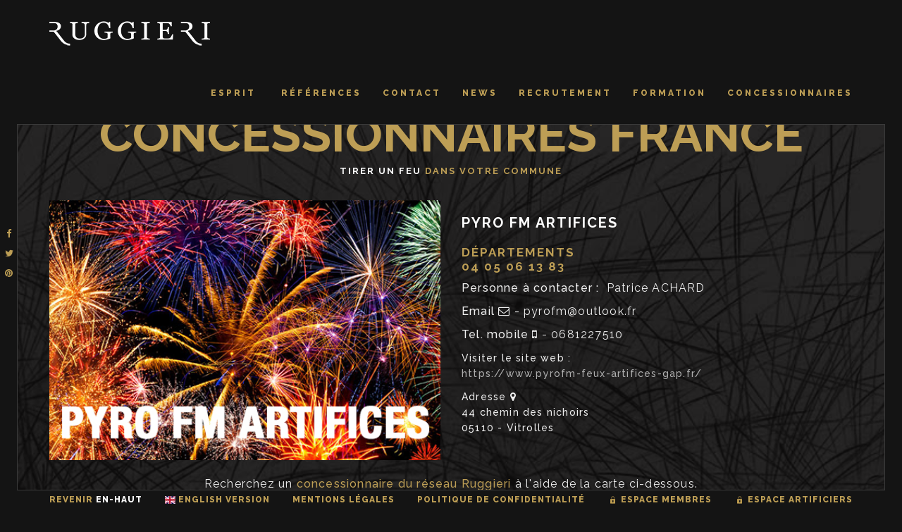

--- FILE ---
content_type: text/html; charset=UTF-8
request_url: https://www.ruggieri.fr/distributeurs.php?id=18
body_size: 4010
content:


 


<!DOCTYPE html>
<html class="background-100-e" lang="fr-FR">
	<head>
		<meta charset="utf-8">
		<meta http-equiv="X-UA-Compatible" content="IE=edge">
		<title>Ruggieri - Notre réseau de distributeurs exclusifs France</title>
		<meta name="description" content="Ruggieri dispose de son réseau de distributeurs exclusifs France. Tirez un feu dans votre commune." />
		<meta name="keywords" content="Ruggieri, Pyrotechnie, Feux d'artifice, Fireworks, Pyrotechnics, Events, Evénements, Distributeurs, Tirer un feu d'artifice" />
		<meta name="viewport" content="width=device-width, initial-scale=1.0" />
		<link rel="stylesheet" href="bower_components/fontawesome/css/font-awesome.min.css" />
		<link rel="stylesheet" href="bower_components/animate.css/animate.min.css" />
		<link rel="stylesheet" href="bower_components/minicolors/jquery.minicolors.css" />
		<link rel="stylesheet" href="bower_components/slick.js/slick/slick.css" />
		<link rel="stylesheet" href="bower_components/slick.js/slick/slick-theme.css" />
		<link rel="stylesheet" href="bootstrap/dist/css/bootstrap-custom.min.css" />
		<link rel="stylesheet" href="lib/linecons/style.css" />
		<link rel="stylesheet" href="styles/style.min.css" />
		<link rel="stylesheet" href="theme-custom.css" />
		<link rel="shortcut icon" href="favicon.ico" type="image/x-icon" />
		<link rel="apple-touch-icon" href="apple-touch-icon.png" />
		<link rel="apple-touch-icon" sizes="57x57" href="apple-touch-icon-57x57.png" />
		<link rel="apple-touch-icon" sizes="72x72" href="apple-touch-icon-72x72.png" />
		<link rel="apple-touch-icon" sizes="76x76" href="apple-touch-icon-76x76.png" />
		<link rel="apple-touch-icon" sizes="114x114" href="apple-touch-icon-114x114.png" />
		<link rel="apple-touch-icon" sizes="120x120" href="apple-touch-icon-120x120.png" />
		<link rel="apple-touch-icon" sizes="144x144" href="apple-touch-icon-144x144.png" />
		<link rel="apple-touch-icon" sizes="152x152" href="apple-touch-icon-152x152.png" />
	</head>
    
    
    
	<body class="state1 background-100-e">
    
    
            
        
        
        
        
        
        
		<div class="page-border bottom colors-e background-solid">
        
                <a href="#top" class="hover-effect">Revenir <span class="highlight">en-haut</span></a>
                
        &nbsp;&nbsp;&nbsp;&nbsp;&nbsp;&nbsp;
                <a href="index.php?langue=en" class="hover-effect"><img src="images/logos/en-flag.jpg" width="15" height="11" /> English Version</a>
        			
        &nbsp;&nbsp;&nbsp;&nbsp;&nbsp;&nbsp;
                <a href="mentions_legales.php" class="hover-effect">Mentions légales</a>
        			
        &nbsp;&nbsp;&nbsp;&nbsp;&nbsp;&nbsp;
                <a href="politique_confidentialite.php" class="hover-effect">Politique de confidentialité</a>
        			
        &nbsp;&nbsp;&nbsp;&nbsp;&nbsp;&nbsp;
                <a href="/login/index.php" target="_blank" class="hover-effect"><img src="images/logos/cadenas.png" width="15" height="11" /> Espace membres</a>
        			
        &nbsp;&nbsp;&nbsp;&nbsp;&nbsp;&nbsp;
                <a href="https://artificiers-ruggieri.com" target="_blank" class="hover-effect"><img src="images/logos/cadenas.png" width="15" height="11" /> Espace artificiers</a>
        			
        </div>
        
        
		<div class="page-border left colors-e background-solid">
			<ul>
				<li><a href="#" onclick="window.open('http://www.facebook.com/sharer/sharer.php?u=www.ruggieri.fr', 'facebook_share', 'height=320, width=640, toolbar=no, menubar=no, scrollbars=no, resizable=no, location=no, directories=no, status=no');"><i class="fa fa-facebook"></i></a></li>
                
				<li><a href="#" onclick="window.open('http://twitter.com/intent/tweet/?url=www.ruggieri.fr', 'Twitter_share', 'height=320, width=640, toolbar=no, menubar=no, scrollbars=no, resizable=no, location=no, directories=no, status=no');"><i class="fa fa-twitter"></i></a></li>
                
                <li><a href="#" onclick="window.open('http://pinterest.com/pin/create/button/?url=http://www.mpm.fr', 'Twitter_share', 'height=320, width=640, toolbar=no, menubar=no, scrollbars=no, resizable=no, location=no, directories=no, status=no');"><i class="fa fa-pinterest"></i></a></li>
                
			</ul>
		</div>
        
        
        
        
        
		<!-- BEGIN: Top menu -->
		<div class="page-border right colors-e background-solid"></div>
		<nav class="navbar navbar-default navbar-fixed-top page-transition colors-e background-solid" role="navigation" id="top-nav">
			<div class="container">
				<div class="navbar-header">
					<a class="menu-toggle navbar-toggle" data-toggle="collapse" data-target=".navbar-collapse" href="#"><span></span></a>
					<a class="navbar-brand" href="index.php#top">
                    <img src="images/logos/ruggieri.png" width="228" height="40" alt="Ruggieri Amazing Events"/></a>
				</div>
				<div class="collapse navbar-collapse">
					<ul class="nav navbar-nav navbar-right">
 
						<li><a href="index.php#esprit" class="hover-effect">
                        Esprit</a></li>
                        
						<li><a href="index.php#references" class="hover-effect">
                        Références</a></li>
                        
						
						                        
						<li><a href="index.php#contact" class="hover-effect">Contact</a></li>
						
  												<li><a href="news.php" class="hover-effect">News</a></li>
							                      
                        
                        						
						
												<li><a href="recrutement.php" class="hover-effect">Recrutement</a></li>
												
					
						
                        <li><a href="formation.php" class="hover-effect">Formation</a></li>
                        <li><a href="distributeurs.php" class="hover-effect">Concessionnaires</a></li>
                                                					</ul>
				</div>
			</div>
		</nav>
		<!-- END: Top menu -->
        
        
		<ul id="dot-scroll" class="colors-e background-solid"></ul>
		<div class="overlay-window gallery-overlay colors-g background-95-g" data-overlay-zoom="#work .content">
			<div class="overlay-control background-90-b">
				<a class="previos" href="#"></a>
				<a class="next" href="#"></a>
				<a class="cross" href="#"></a>
			</div>
			<div class="overlay-view"></div>
			<ul class="loader">
				<li class="background-highlight-e"></li>
				<li class="background-highlight-e"></li>
				<li class="background-highlight-e"></li>
			</ul>
		</div>


		<div class="gate colors-e background-solid">
			<div class="gate-bar background-heading-e"></div>
			<ul class="loader">
				<li class="background-heading-e"></li>
				<li class="background-heading-e"></li>
				<li class="background-heading-e"></li>
			</ul>
		</div>
		<!-- BEGIN: Page content -->
        
        
        
                                  
        
        
		<section id="team">
			
		
			
			
			
			<div class="view">

                <img alt="Ruggieri - Tirer un feu dans votre commune - Distributeur Exclusifs" class="bg" src="images/fonds/la-rochelle-negatif.jpg" />

				<div class="content colors-h">
					<div class="container">
						<h2>Concessionnaires France</h2>
                        <p class="header-details"><span class="highlight">Tirer un feu </span>dans votre commune</p>

						
												

                                
                                    
									<div class="row">
										
                                        <div class="col-md-6">
											<img class="fluid-width" alt="Pyro FM Artifices" src="images/distributeurs/logo-pyrofm2023.jpg" />
                                        </div>
                                        <div class="col-md-6">	
                                        <h4><span class='highlight'>Pyro FM Artifices</span></h4>	
                                        <h5>Départements <br/>04  05  06  13  83  </h5>								
										<p style="font-size:16px;"><strong>Personne à contacter : </strong><i class="fa fa-user-o" aria-hidden="true"></i> Patrice ACHARD</p>
                                        
										                                        <p style="font-size:16px;"><strong>Email </strong><i class="fa fa-envelope-o" aria-hidden="true"></i> - pyrofm@outlook.fr</p>
                                        
                                                                                                                        
                                        
                                                                                <p style="font-size:16px;"><strong>Tel. mobile </strong><i class="fa fa-mobile" aria-hidden="true"></i> - 0681227510</p>
                                        
                                                                                <p style="font-size:14px;"><strong>Visiter le site web : <br/><a target="_blank" href="https://www.pyrofm-feux-artifices-gap.fr/">https://www.pyrofm-feux-artifices-gap.fr/</a></p>
                                                                                
											                                        <p style="font-size:14px; text-align:left;"><strong>Adresse <i class="fa fa-map-marker" aria-hidden="true"></i><br/>
                                        44 chemin des nichoirs<br/>
                                                                                
                                        05110 - Vitrolles</p>
                                                                                                                        
										</div>
									</div>

					
						
												
						
                        
                        			<form data-message-class="colors-e background-95 border heading" action="distributeurs.php" method="post" novalidate>
										<div class="row">
                                        	<div class="col-md-12 control-group">
                          <br>              
						<p class="lead" style="text-align:center;">Recherchez un <strong class="highlight" style="color:#bd9e55;">concessionnaire du réseau Ruggieri</strong> à l'aide de la carte ci-dessous.<br>Cliquez sur le concessionnaire de votre choix pour voir apparaître sa fiche détaillée.</p>
                        					</div>
 						
										</div>
									</form>
						
						
												
					
						
								<div class="row">	

										<div class="col-md-12">
												<img src="images/distributeurs/map_distributeurs_01-2026.png" width="1200" height="1178" usemap="#Map"/>
												<map name="Map"><area shape="rect" coords="745,677,904,747" href="distributeurs.php?id=47">
												  <area shape="rect" coords="595,329,779,401" href="mailto:ruggieri@etienne-lacroix.com">
													<area shape="rect" coords="368,254,590,329" href="mailto:ruggieri@etienne-lacroix.com">
												  <area shape="rect" coords="599,137,767,209" href="distributeurs.php?id=2">
												  <area shape="rect" coords="373,400,547,466" href="mailto:ruggieri@etienne-lacroix.com">
												  <area shape="rect" coords="149,394,339,475" href="distributeurs.php?id=42">
												  <area shape="rect" coords="804,263,994,350" href="distributeurs.php?id=10">
												  <area shape="rect" coords="879,369,1052,457" href="distributeurs.php?id=11">
												  <area shape="rect" coords="808,488,992,570" href="distributeurs.php?id=12">
												  <area shape="rect" coords="574,444,773,524" href="distributeurs.php?id=28">
												  <area shape="rect" coords="590,559,755,619" href="distributeurs.php?id=26">
												  <area shape="rect" coords="359,625,540,708" href="distributeurs.php?id=27">
												  <area shape="rect" coords="577,684,726,788" href="distributeurs.php?id=25">
												  <area shape="rect" coords="805,601,964,671" href="distributeurs.php?id=13">
												  <area shape="rect" coords="841,753,1004,814" href="distributeurs.php?id=16">
												  <area shape="rect" coords="651,796,835,888" href="distributeurs.php?id=14">
												  <area shape="rect" coords="892,855,1113,1037" href="distributeurs.php?id=18">
												  <area shape="rect" coords="648,957,817,1018" href="mailto:ruggieri@etienne-lacroix.com">
												  <area shape="rect" coords="680,890,885,956" href="distributeurs.php?id=15">
												  <area shape="rect" coords="359,816,557,894" href="distributeurs.php?id=34">
												  <area shape="rect" coords="378,928,640,1020" href="distributeurs.php?id=22">
												</map>										
										</div>
								</div>
							
						</div>
						
						
						
												
						
						
						

					</div>
				</div>
			</div>
			
		</section>
        
       
        
        
	<script>
		if (typeof(atob) == "undefined")
		{
			document.write('<script src="lib/stringencoders-v3.10.3/javascript/base64.js"><\/script>');
			var atob = function(x)
			{
				return base64.decode(x);
			}
		}
		</script>
		<script src="bower_components/less.js/dist/less.min.js"></script>
		<script src="bower_components/jquery/dist/jquery.min.js"></script>
		<script src="lib/tween/tween.min.js"></script>
		<script src="bootstrap/dist/js/bootstrap.min.js"></script>
		<script src="bower_components/modernizr/modernizr.js"></script>
		<script src="lib/SmoothScroll-1.2.1/SmoothScroll.js"></script>
		<script src="bower_components/jquery-cookie/jquery.cookie.js"></script>
		<script src="https://maps.googleapis.com/maps/api/js?sensor=false"></script>
		<script src="bower_components/jqBootstrapValidation/dist/jqBootstrapValidation-1.3.7.min.js"></script>
		<script src="bower_components/minicolors/jquery.minicolors.min.js"></script>
		<script src="bower_components/slick.js/slick/slick.min.js"></script>
		<script src="bower_components/shufflejs/dist/jquery.shuffle.min.js"></script>
		<script src="bower_components/textillate/assets/jquery.lettering.js"></script>
		<script src="bower_components/textillate/assets/jquery.fittext.js"></script>
		<script src="bower_components/textillate/jquery.textillate.js"></script>
		<script src="lib/prism/prism.js"></script>
		<script>
		(function()
		{
			var disableMobileAnimations = true;
			var isWin = navigator.appVersion.indexOf("Win") !== -1;
			if (isWin) $('html').addClass('win');
			var ua = navigator.userAgent.toLowerCase();
			var isChrome = ua.indexOf('chrome') > -1;
			if (isChrome) $('html').addClass('chrome');
			var isAndroidBrowser4_3minus = ((ua.indexOf('mozilla/5.0') > -1 && ua.indexOf('android ') > -1 && ua.indexOf('applewebkit') > -1) && !(ua.indexOf('chrome') > -1));
			if (isAndroidBrowser4_3minus) $('html').addClass('android-browser-4_3minus');
			var isSafari = !isChrome && ua.indexOf('safari') !== -1;
			if (isSafari) $('html').addClass('safari');
			var isMobile = Modernizr.touch;
			if (isMobile)
			{
				$('html').addClass('mobile');
				if (disableMobileAnimations) $('html').addClass('poor-browser');
			}
			else
			{
				$('html').addClass('non-mobile');
			}
			if (isWin && isSafari)
			{
				$('html').addClass('flat-animation');
			}
		})();
		</script>
	
		<script src="scripts/script-bundle.js"></script>
	
		<script>
		if (Function('/*@cc_on return document.documentMode===9@*/')())
		{
			$('html').addClass('ie9');
		}
		if (Function('/*@cc_on return document.documentMode===10@*/')())
		{
			$('html').addClass('ie10');
		}
		if (!!navigator.userAgent.match(/Trident.*rv\:11\./))
		{
			$('html').addClass('ie11');
		}
		</script>
	
	
	<script src="scripts/jQuery-rwdImageMaps-master/jquery.rwdImageMaps.min.js"></script>
<script>
$(document).ready(function(e) {
    $('img[usemap]').rwdImageMaps();
});
</script>
	</body>
</html>

--- FILE ---
content_type: text/css
request_url: https://www.ruggieri.fr/styles/style.min.css
body_size: 11258
content:
@import url(https://fonts.googleapis.com/css?family=Raleway:400,700,500,600,300,200,100,800,900);body,html{width:100%;-webkit-font-smoothing:antialiased;margin:0;padding:0;font-size:13px;line-height:22px}p{font-size:13px;line-height:22px;margin-bottom:11px}ul{margin-bottom:11px}button{margin:2px}h1,h2,h3,h4,h5,h6{margin-top:20px;margin-bottom:10px;text-transform:uppercase}h1,h2,h3{text-align:center}h1{font-size:100px;line-height:120px}@media (max-width:991px){h1{font-size:60px;line-height:72px}}h2{font-size:70px;line-height:84px}@media (max-width:991px){h2{font-size:35px;line-height:48px}}h3{font-size:30px;line-height:36px}@media (max-width:991px){h3{font-size:25x;line-height:30px}}h4{font-size:20px;line-height:24px}@media (max-width:991px){h4{font-size:15px;line-height:18px}}h5{font-size:17px;line-height:20px}@media (max-width:991px){h5{font-size:14px;line-height:17px}}h6{font-size:15px;line-height:18px}@media (max-width:991px){h6{font-size:13px;line-height:16px}}a,a i{-webkit-transition:color .3s,background-color .3s;-moz-transition:color .3s,background-color .3s;-ms-transition:color .3s,background-color .3s;-o-transition:color .3s,background-color .3s;transition:color .3s,background-color .3s}.android-browser-4_3minus a,.android-browser-4_3minus a i{transition:none;-webkit-transition:none}a{text-decoration:none}a:focus{outline:0;text-decoration:none}a:active,a:hover{text-decoration:none}form{margin-bottom:10px}input{height:44px}textarea{height:220px}iframe{border:none}body,html{font-family:Raleway,Arial,Helvetica,sans-serif;font-weight:400}h1,h2,h3,h4,h5,h6{font-family:Raleway,Arial,Helvetica,sans-serif}h1{font-weight:800}h2,h3,h4,h5{font-weight:700}h6{font-weight:400}strong{font-weight:500}b{font-weight:700}.btn,a.button,input.button{font-weight:400}input,textarea{width:100%;padding:10px;font-weight:700;border:1px solid}input.button{font-weight:400;float:right;width:auto;-webkit-transition:all .3s;-moz-transition:all .3s;-ms-transition:all .3s;-o-transition:all .3s;transition:all .3s}.android-browser-4_3minus input.button{transition:none;-webkit-transition:none}input,textarea{outline:solid 1px;-webkit-transition:outline-color .2s;-moz-transition:outline-color .2s;-ms-transition:outline-color .2s;-o-transition:outline-color .2s;transition:outline-color .2s}.android-browser-4_3minus input,.android-browser-4_3minus textarea{transition:none;-webkit-transition:none}.thin-font-weight{font-weight:100!important}.extra-light-font-weight{font-weight:200!important}.light-font-weight{font-weight:300!important}.nirmal-font-weight{font-weight:400!important}.medium-font-weight{font-weight:500!important}.semi-bold-font-weight{font-weight:600!important}.bold-font-weight{font-weight:700!important}.extra-bold-font-weight{font-weight:800!important}.ultra-font-weight{font-weight:900!important}.heading-font,.normal-font{font-family:Raleway,Arial,Helvetica,sans-serif}.small-font{font-size:11px}.counter .count{font-family:Helvetica,Arial,Sans-serif}.font-weight-100{font-weight:100}.font-weight-200{font-weight:200}.font-weight-300{font-weight:300}.font-weight-400{font-weight:400}.font-weight-500{font-weight:500}.font-weight-600{font-weight:600}.font-weight-700{font-weight:700}.font-weight-800{font-weight:800}.font-weight-900{font-weight:900}#top-nav{min-height:0;margin:0 24px;border:none;border-bottom:1px solid;font-family:Raleway,Arial,Helvetica,sans-serif;font-weight:800;-webkit-transition:all .5s;-moz-transition:all .5s;-ms-transition:all .5s;-o-transition:all .5s;transition:all .5s}.android-browser-4_3minus #top-nav{transition:none;-webkit-transition:none}#top-nav .nav>li>a,#top-nav .navbar-brand{padding-top:10px;padding-bottom:10px}#top-nav .dropdown-menu>li>a{font-weight:800}#top-nav li{text-transform:uppercase;font-size:12px}@media (max-width:1199px){#top-nav li a{padding:18px 12px}}@media (max-width:991px){#top-nav li a{padding:18px 8px}}@media (max-width:1199px){#top-nav li{font-size:10px}}@media (max-width:991px){#top-nav li{font-size:9px}}#top-nav .navbar-brand{font-weight:800;font-size:20px;height:auto}@media (max-width:1199px){#top-nav .navbar-brand{font-size:18px}}@media (max-width:991px){#top-nav .navbar-brand{font-size:16px}}.state1 #top-nav .dropdown-menu>li>a,.state1 #top-nav .navbar-brand,.state1 #top-nav .navbar-header,.state1 #top-nav li,.state1 #top-nav li>a{line-height:68px;-webkit-transition:all .5s;-moz-transition:all .5s;-ms-transition:all .5s;-o-transition:all .5s;transition:all .5s}.android-browser-4_3minus .state1 #top-nav .dropdown-menu>li>a,.android-browser-4_3minus .state1 #top-nav .navbar-brand,.android-browser-4_3minus .state1 #top-nav .navbar-header,.android-browser-4_3minus .state1 #top-nav li,.android-browser-4_3minus .state1 #top-nav li>a{transition:none;-webkit-transition:none}.state1 #top-nav .dropdown-menu>li>a .dropdown-menu>li>a,.state1 #top-nav .dropdown-menu>li>a li,.state1 #top-nav .dropdown-menu>li>a li>a,.state1 #top-nav .navbar-brand .dropdown-menu>li>a,.state1 #top-nav .navbar-brand li,.state1 #top-nav .navbar-brand li>a,.state1 #top-nav .navbar-header .dropdown-menu>li>a,.state1 #top-nav .navbar-header li,.state1 #top-nav .navbar-header li>a,.state1 #top-nav li .dropdown-menu>li>a,.state1 #top-nav li li,.state1 #top-nav li li>a,.state1 #top-nav li>a .dropdown-menu>li>a,.state1 #top-nav li>a li,.state1 #top-nav li>a li>a{line-height:20px}@media (max-width:767px){.state1 #top-nav li,.state1 #top-nav li>a{line-height:30px}}@media (max-width:767px){.state1 #top-nav .dropdown-menu>li>a,.state1 #top-nav .navbar-brand,.state1 #top-nav .navbar-header,.state1 #top-nav li,.state1 #top-nav li>a{line-height:28px;-webkit-transition:all .5s;-moz-transition:all .5s;-ms-transition:all .5s;-o-transition:all .5s;transition:all .5s}.android-browser-4_3minus .state1 #top-nav .dropdown-menu>li>a,.android-browser-4_3minus .state1 #top-nav .navbar-brand,.android-browser-4_3minus .state1 #top-nav .navbar-header,.android-browser-4_3minus .state1 #top-nav li,.android-browser-4_3minus .state1 #top-nav li>a{transition:none;-webkit-transition:none}.state1 #top-nav .dropdown-menu>li>a .dropdown-menu>li>a,.state1 #top-nav .dropdown-menu>li>a li,.state1 #top-nav .dropdown-menu>li>a li>a,.state1 #top-nav .navbar-brand .dropdown-menu>li>a,.state1 #top-nav .navbar-brand li,.state1 #top-nav .navbar-brand li>a,.state1 #top-nav .navbar-header .dropdown-menu>li>a,.state1 #top-nav .navbar-header li,.state1 #top-nav .navbar-header li>a,.state1 #top-nav li .dropdown-menu>li>a,.state1 #top-nav li li,.state1 #top-nav li li>a,.state1 #top-nav li>a .dropdown-menu>li>a,.state1 #top-nav li>a li,.state1 #top-nav li>a li>a{line-height:20px}}@media (max-width:767px) and (max-width:767px){.state1 #top-nav li,.state1 #top-nav li>a{line-height:30px}}.state1.ext-nav-show #top-nav .dropdown-menu>li>a,.state1.ext-nav-show #top-nav .navbar-brand,.state1.ext-nav-show #top-nav .navbar-header,.state1.ext-nav-show #top-nav li,.state1.ext-nav-show #top-nav li>a,.state2 #top-nav .dropdown-menu>li>a,.state2 #top-nav .navbar-brand,.state2 #top-nav .navbar-header,.state2 #top-nav li,.state2 #top-nav li>a{line-height:28px;-webkit-transition:all .5s;-moz-transition:all .5s;-ms-transition:all .5s;-o-transition:all .5s;transition:all .5s}.android-browser-4_3minus .state1.ext-nav-show #top-nav .dropdown-menu>li>a,.android-browser-4_3minus .state1.ext-nav-show #top-nav .navbar-brand,.android-browser-4_3minus .state1.ext-nav-show #top-nav .navbar-header,.android-browser-4_3minus .state1.ext-nav-show #top-nav li,.android-browser-4_3minus .state1.ext-nav-show #top-nav li>a,.android-browser-4_3minus .state2 #top-nav .dropdown-menu>li>a,.android-browser-4_3minus .state2 #top-nav .navbar-brand,.android-browser-4_3minus .state2 #top-nav .navbar-header,.android-browser-4_3minus .state2 #top-nav li,.android-browser-4_3minus .state2 #top-nav li>a{transition:none;-webkit-transition:none}.state1.ext-nav-show #top-nav .dropdown-menu>li>a .dropdown-menu>li>a,.state1.ext-nav-show #top-nav .dropdown-menu>li>a li,.state1.ext-nav-show #top-nav .dropdown-menu>li>a li>a,.state1.ext-nav-show #top-nav .navbar-brand .dropdown-menu>li>a,.state1.ext-nav-show #top-nav .navbar-brand li,.state1.ext-nav-show #top-nav .navbar-brand li>a,.state1.ext-nav-show #top-nav .navbar-header .dropdown-menu>li>a,.state1.ext-nav-show #top-nav .navbar-header li,.state1.ext-nav-show #top-nav .navbar-header li>a,.state1.ext-nav-show #top-nav li .dropdown-menu>li>a,.state1.ext-nav-show #top-nav li li,.state1.ext-nav-show #top-nav li li>a,.state1.ext-nav-show #top-nav li>a .dropdown-menu>li>a,.state1.ext-nav-show #top-nav li>a li,.state1.ext-nav-show #top-nav li>a li>a,.state2 #top-nav .dropdown-menu>li>a .dropdown-menu>li>a,.state2 #top-nav .dropdown-menu>li>a li,.state2 #top-nav .dropdown-menu>li>a li>a,.state2 #top-nav .navbar-brand .dropdown-menu>li>a,.state2 #top-nav .navbar-brand li,.state2 #top-nav .navbar-brand li>a,.state2 #top-nav .navbar-header .dropdown-menu>li>a,.state2 #top-nav .navbar-header li,.state2 #top-nav .navbar-header li>a,.state2 #top-nav li .dropdown-menu>li>a,.state2 #top-nav li li,.state2 #top-nav li li>a,.state2 #top-nav li>a .dropdown-menu>li>a,.state2 #top-nav li>a li,.state2 #top-nav li>a li>a{line-height:20px}@media (max-width:767px){.state1.ext-nav-show #top-nav li,.state1.ext-nav-show #top-nav li>a,.state2 #top-nav li,.state2 #top-nav li>a{line-height:30px}}@media (max-width:767px){#top-nav{overflow:auto;max-height:100%}#top-nav ul li a{display:inline-block;padding-left:15px;padding-right:15px}#top-nav .nav li li{margin-left:50px}#top-nav .navbar-brand{font-size:23px}}#top-nav .menu-toggle{margin-left:15px;margin-right:15px}.state1 #top-nav .menu-toggle{height:88px}@media (max-width:767px){.state1 #top-nav .menu-toggle{height:48px}}.state1.ext-nav-show #top-nav .menu-toggle,.state2 #top-nav .menu-toggle{height:48px}.page-border{position:fixed;z-index:1030;-webkit-transition:all .5s;-moz-transition:all .5s;-ms-transition:all .5s;-o-transition:all .5s;transition:all .5s}.android-browser-4_3minus .page-border{transition:none;-webkit-transition:none}.page-border.left{left:0;top:0;bottom:24px;width:25px;border-right:1px solid}.page-border.left ul{position:fixed;z-index:1030;width:25px;top:50%;left:0;-webkit-transform:translateY(-50%);padding-left:0;list-style:none}.page-border.left ul li{text-align:center;padding:3px 0}.page-border.right{right:0;top:0;bottom:24px;width:25px;border-left:1px solid}.page-border.bottom{bottom:0;right:0;left:0;height:25px;border-top:1px solid;text-align:center;font-weight:800;text-transform:uppercase;padding-top:2px;font-size:12px;letter-spacing:1px}.page-border.bottom a{line-height:15px;text-decoration:none}body{padding-left:25px;padding-right:25px;padding-top:48px}@media (max-width:1249px){body{padding-left:0;padding-right:0;padding-bottom:0}.page-border{display:none}#top-nav{margin:0}}.ext-nav{position:fixed;z-index:1030;bottom:0;bottom:25px;left:25px;right:25px;top:49px;opacity:0;visibility:hidden;overflow:auto;-webkit-transition:all .5s ease-in-out;-moz-transition:all .5s ease-in-out;-ms-transition:all .5s ease-in-out;-o-transition:all .5s ease-in-out;transition:all .5s ease-in-out}.ext-nav.show{opacity:1;visibility:visible}.ext-nav a{display:block}.ext-nav a div{position:absolute;top:50%;left:50%;transform:translate(-50%,-50%);-webkit-transform:translate(-50%,-50%);-moz-transform:translate(-50%,-50%);-ms-transform:translate(-50%,-50%);-o-transform:translate(-50%,-50%);max-width:none;line-height:30px}.ext-nav a div span{display:block}.ext-nav a div .side-title{font-size:30px;font-weight:800;position:relative}.ext-nav a div .side-title::after,.ext-nav a div .side-title::before{display:inline-block;opacity:0;-webkit-transition:-webkit-transform .3s,opacity .2s;-moz-transition:-moz-transform .3s,opacity .2s;transition:transform .3s,opacity .2s}.ext-nav a div .side-title::before{width:20px;text-align:right;margin-right:5px;margin-left:-25px;content:'[';-webkit-transform:translateX(20px);-moz-transform:translateX(20px);transform:translateX(20px)}.ext-nav a div .side-title::after{width:20px;text-align:left;margin-left:5px;margin-right:-25px;content:']';-webkit-transform:translateX(-20px);-moz-transform:translateX(-20px);transform:translateX(-20px)}[dir=rtl] .ext-nav a div .side-title:after,[dir=rtl] .ext-nav a div .side-title:before{-webkit-transform:translateX(0px);-moz-transform:translateX(0px);transform:translateX(0px)}.ext-nav a:hover div .side-title:after,.ext-nav a:hover div .side-title:before{opacity:1;-webkit-transform:translateX(0px);-moz-transform:translateX(0px);transform:translateX(0px)}[dir=rtl] .ext-nav a:hover div .side-title:before{-webkit-transform:translateX(20px);-moz-transform:translateX(20px);transform:translateX(20px)}[dir=rtl] .ext-nav a:hover div .side-title:after{-webkit-transform:translateX(-20px);-moz-transform:translateX(-20px);transform:translateX(-20px)}.android-browser-4_3minus .ext-nav{transition:none;-webkit-transition:none}@media (max-width:1249px){.ext-nav{bottom:0;left:0;right:0}}@media (max-width:991px){.ext-nav .full-height,.ext-nav .half-height{height:auto}.ext-nav a{height:250px!important}}.menu-toggle{display:block;background:0 0;width:22px;height:20px;position:relative;-webkit-transition:all .6s;-moz-transition:all .6s;-ms-transition:all .6s;-o-transition:all .6s;transition:all .6s;text-decoration:none}.android-browser-4_3minus .menu-toggle{transition:none;-webkit-transition:none}.menu-toggle span{display:inline-block;position:absolute;left:50%;top:50%;bottom:auto;right:auto;transform:translateX(-50%) translateY(-50%);-webkit-transform:translateX(-50%) translateY(-50%);-moz-transform:translateX(-50%) translateY(-50%);-ms-transform:translateX(-50%) translateY(-50%);-o-transform:translateX(-50%) translateY(-50%);width:22px;height:2px;-webkit-transition:all .3s;-moz-transition:all .3s;-ms-transition:all .3s;-o-transition:all .3s;transition:all .3s}.android-browser-4_3minus .menu-toggle span{transition:none;-webkit-transition:none}.menu-toggle span:after,.menu-toggle span:before{content:'';width:100%;height:100%;position:absolute;background-color:#fff;right:0;transform:translateZ(0);-webkit-transform:translateZ(0);-moz-transform:translateZ(0);-ms-transform:translateZ(0);backface-visibility:hidden;-webkit-transition:all .3s;-moz-transition:all .3s;-ms-transition:all .3s;-o-transition:all .3s;transition:all .3s}.android-browser-4_3minus .menu-toggle span:after,.android-browser-4_3minus .menu-toggle span:before{transition:none;-webkit-transition:none}.menu-toggle span:after{transform:translateY(6px) rotate(0deg);-webkit-transform:translateY(6px) rotate(0deg);-moz-transform:translateY(6px) rotate(0deg);-ms-transform:translateY(6px) rotate(0deg);-o-transform:translateY(6px) rotate(0deg)}.menu-toggle span:before{transform:translateY(-6px) rotate(0deg);-webkit-transform:translateY(-6px) rotate(0deg);-moz-transform:translateY(-6px) rotate(0deg);-ms-transform:translateY(-6px) rotate(0deg);-o-transform:translateY(-6px) rotate(0deg)}.menu-toggle:hover span:after{transform:translateY(8px) rotate(0deg);-webkit-transform:translateY(8px) rotate(0deg);-moz-transform:translateY(8px) rotate(0deg);-ms-transform:translateY(8px) rotate(0deg);-o-transform:translateY(8px) rotate(0deg)}.menu-toggle:hover span:before{transform:translateY(-8px) rotate(0deg);-webkit-transform:translateY(-8px) rotate(0deg);-moz-transform:translateY(-8px) rotate(0deg);-ms-transform:translateY(-8px) rotate(0deg);-o-transform:translateY(-8px) rotate(0deg)}.menu-toggle.show span:after{transform:translateY(0px) rotate(45deg);-webkit-transform:translateY(0px) rotate(45deg);-moz-transform:translateY(0px) rotate(45deg);-ms-transform:translateY(0px) rotate(45deg);-o-transform:translateY(0px) rotate(45deg)}.menu-toggle.show span:before{transform:translateY(0px) rotate(-45deg);-webkit-transform:translateY(0px) rotate(-45deg);-moz-transform:translateY(0px) rotate(-45deg);-ms-transform:translateY(0px) rotate(-45deg);-o-transform:translateY(0px) rotate(-45deg)}.menu-toggle.navbar-toggle{border:none;margin:0}.menu-toggle.ext-nav-toggle{float:right}@media (min-width:768px){.menu-toggle.navbar-toggle{display:none}}.sidebar .title{font-size:16px;text-transform:uppercase;text-align:left}.sidebar ul.tags-list{list-style:none;padding:0}.sidebar ul.tags-list li{border:1px solid;font-size:11px;margin-top:5px;display:inline-block;padding:3px 9px}.navbar-brand img{display:inline}.gallery{position:relative;-webkit-transition:all .5s;-moz-transition:all .5s;-ms-transition:all .5s;-o-transition:all .5s;transition:all .5s}.android-browser-4_3minus .gallery{transition:none;-webkit-transition:none}.gallery .filter{text-align:center;padding-top:10px;padding-bottom:5px}.gallery .filter .button{margin-bottom:5px;font-weight:600}.gallery .filter .nav li{display:inline-block;float:none}.gallery .filter .nav li a{font-size:11px;text-transform:uppercase;font-weight:800}.gallery .grid{overflow:hidden;margin:0}.gallery .grid .item{padding:0;cursor:pointer}.gallery .grid .item>a{display:block;width:100%;height:100%}.gallery .grid .item>a img{width:100%;height:auto}.gallery .hover-overlay .overlay>div{padding:0 25%}.gallery-overlay .field{text-transform:uppercase;font-weight:600}.page-overlay{position:fixed;top:0;bottom:0;left:0;right:0;-webkit-transition:all .5s ease-in-out;-moz-transition:all .5s ease-in-out;-ms-transition:all .5s ease-in-out;-o-transition:all .5s ease-in-out;transition:all .5s ease-in-out;opacity:0;z-index:1030;visibility:hidden}.android-browser-4_3minus .page-overlay{transition:none;-webkit-transition:none}.page-overlay.show{top:0;bottom:0;left:0;right:0;opacity:1;visibility:visible}.overlay-window{visibility:hidden;position:fixed;width:100%;height:100%;top:0;left:0;z-index:1030;transform:translateY(100%);-webkit-transform:translateY(100%);-moz-transform:translateY(100%);-ms-transform:translateY(100%);-o-transform:translateY(100%);-webkit-transition:all .5s;-moz-transition:all .5s;-ms-transition:all .5s;-o-transition:all .5s;transition:all .5s;opacity:0}.android-browser-4_3minus .overlay-window{transition:none;-webkit-transition:none}.overlay-window.show{opacity:1;visibility:visible;transform:translateY(0%);-webkit-transform:translateY(0%);-moz-transform:translateY(0%);-ms-transform:translateY(0%);-o-transform:translateY(0%)}.overlay-window .loaded-content{opacity:0;-webkit-transition:opacity .5s;-moz-transition:opacity .5s;-ms-transition:opacity .5s;-o-transition:opacity .5s;transition:opacity .5s}.android-browser-4_3minus .overlay-window .loaded-content{transition:none;-webkit-transition:none}.overlay-window .loaded-content.show{opacity:1}.overlay-window .content-container{overflow:auto;position:absolute;top:90px;bottom:25px;left:0;width:100%;padding-top:40px;padding-bottom:20px}.overlay-window .content-container .field{text-transform:uppercase;font-weight:600}.overlay-zoom{transform:scale(0.8);-webkit-transform:scale(0.8);-moz-transform:scale(0.8);-ms-transform:scale(0.8);-o-transform:scale(0.8)}.cross{display:block;float:right;position:relative;width:40px;height:40px;-webkit-transition:all .3s;-moz-transition:all .3s;-ms-transition:all .3s;-o-transition:all .3s;transition:all .3s;margin:25px}.android-browser-4_3minus .cross{transition:none;-webkit-transition:none}.cross:after,.cross:before{content:'';width:100%;position:absolute;background-color:#fff;transform:translateZ(0);-webkit-transform:translateZ(0);-moz-transform:translateZ(0);-ms-transform:translateZ(0);backface-visibility:hidden;left:0;top:50%;margin-top:-1px;bottom:auto;right:auto;height:2px;transform:translateY(-50%);-webkit-transform:translateY(-50%);-moz-transform:translateY(-50%);-ms-transform:translateY(-50%);-webkit-transition:all .3s;-moz-transition:all .3s;-ms-transition:all .3s;-o-transition:all .3s;transition:all .3s}.android-browser-4_3minus .cross:after,.android-browser-4_3minus .cross:before{transition:none;-webkit-transition:none}.cross:after{transform:translateY(0px) rotate(45deg);-webkit-transform:translateY(0px) rotate(45deg);-moz-transform:translateY(0px) rotate(45deg);-ms-transform:translateY(0px) rotate(45deg);-o-transform:translateY(0px) rotate(45deg)}.cross:before{transform:translateY(0px) rotate(-45deg);-webkit-transform:translateY(0px) rotate(-45deg);-moz-transform:translateY(0px) rotate(-45deg);-ms-transform:translateY(0px) rotate(-45deg);-o-transform:translateY(0px) rotate(-45deg)}.next{display:block;float:left;position:relative;width:20px;height:40px;-webkit-transition:all .3s;-moz-transition:all .3s;-ms-transition:all .3s;-o-transition:all .3s;transition:all .3s;margin:25px}.android-browser-4_3minus .next{transition:none;-webkit-transition:none}.next:after,.next:before{content:'';width:100%;position:absolute;background-color:#fff;transform:translateZ(0);-webkit-transform:translateZ(0);-moz-transform:translateZ(0);-ms-transform:translateZ(0);backface-visibility:hidden;left:0;bottom:auto;right:auto;height:2px;transform:translateY(-50%);-webkit-transform:translateY(-50%);-moz-transform:translateY(-50%);-ms-transform:translateY(-50%);-webkit-transition:all .3s;-moz-transition:all .3s;-ms-transition:all .3s;-o-transition:all .3s;transition:all .3s}.android-browser-4_3minus .next:after,.android-browser-4_3minus .next:before{transition:none;-webkit-transition:none}.next:before{top:12px;transform:rotate(45deg);-webkit-transform:rotate(45deg);-moz-transform:rotate(45deg);-ms-transform:rotate(45deg);-o-transform:rotate(45deg)}.next:after{top:26px;transform:rotate(-45deg);-webkit-transform:rotate(-45deg);-moz-transform:rotate(-45deg);-ms-transform:rotate(-45deg);-o-transform:rotate(-45deg)}.previos{display:block;float:left;position:relative;width:20px;height:40px;-webkit-transition:all .3s;-moz-transition:all .3s;-ms-transition:all .3s;-o-transition:all .3s;transition:all .3s;margin:25px}.android-browser-4_3minus .previos{transition:none;-webkit-transition:none}.previos:after,.previos:before{content:'';width:100%;position:absolute;background-color:#fff;transform:translateZ(0);-webkit-transform:translateZ(0);-moz-transform:translateZ(0);-ms-transform:translateZ(0);backface-visibility:hidden;left:0;bottom:auto;right:auto;height:2px;transform:translateY(-50%);-webkit-transform:translateY(-50%);-moz-transform:translateY(-50%);-ms-transform:translateY(-50%);-webkit-transition:all .3s;-moz-transition:all .3s;-ms-transition:all .3s;-o-transition:all .3s;transition:all .3s}.android-browser-4_3minus .previos:after,.android-browser-4_3minus .previos:before{transition:none;-webkit-transition:none}.previos:before{top:12px;transform:rotate(-45deg);-webkit-transform:rotate(-45deg);-moz-transform:rotate(-45deg);-ms-transform:rotate(-45deg);-o-transform:rotate(-45deg)}.previos:after{top:26px;transform:rotate(45deg);-webkit-transform:rotate(45deg);-moz-transform:rotate(45deg);-ms-transform:rotate(45deg);-o-transform:rotate(45deg)}.overlay-control{height:90px}.carousel,.slider{cursor:grab!important;cursor:-moz-grab!important;cursor:-webkit-grab!important}.carousel>div img,.slider>div img{width:100%;height:auto}.carousel .slick-next,.carousel .slick-prev,.slider .slick-next,.slider .slick-prev{top:50%;margin:-35px 0 0;padding:20px 5px;width:21px;height:70px;overflow:hidden;font-size:0}.carousel .slick-next:before,.carousel .slick-prev:before,.slider .slick-next:before,.slider .slick-prev:before{font-size:30px;display:inline-block;font-family:FontAwesome;font-style:normal;font-weight:400;line-height:1;-webkit-font-smoothing:antialiased;-moz-osx-font-smoothing:grayscale}.carousel .slick-prev,.slider .slick-prev{left:0;-moz-border-radius:0 5px 5px 0;-webkit-border-radius:0 5px 5px 0;border-radius:0 5px 5px 0}.carousel .slick-prev:before,.slider .slick-prev:before{content:"\f104"}.carousel .slick-next,.slider .slick-next{right:0;-moz-border-radius:5px 0 0 5px;-webkit-border-radius:5px 0 0 5px;border-radius:5px 0 0 5px}.carousel .slick-next:before,.slider .slick-next:before{content:"\f105"}.carousel .title,.slider .title{font-size:22px;margin-top:4px}.carousel .subtitle,.slider .subtitle{font-size:14px!important;line-height:20px!important;padding-bottom:10px}.carousel{margin-top:33px!important;margin-bottom:0!important}.carousel .slick-dots{padding-bottom:5px;bottom:100%;top:auto}.carousel .slick-dots button:before{font-size:14px}.slider{margin-top:0!important;margin-bottom:38px!important}.slider .slick-dots{padding-top:5px;bottom:auto;top:100%}.slider .slick-dots button:before{font-size:14px}.counters{margin-top:40px;margin-bottom:20px}.counters .counter{text-align:center;text-transform:uppercase;font-size:16px;line-height:28px;padding-top:60px;padding-bottom:60px}.counters .counter .count{font-size:45px;line-height:78px;font-weight:600}.scroll-animation,.scroll-in-animation{-webkit-animation-duration:1.2s;-moz-animation-duration:1.2s;-o-animation-duration:1.2s;animation-duration:1.2s}.android-browser-4_3minus .scroll-animation,.android-browser-4_3minus .scroll-in-animation{animation-duration:0s;-webkit-animation-duration:0s}.scroll-animation.flipInX,.scroll-animation.flipInY,.scroll-in-animation.flipInX,.scroll-in-animation.flipInY{-webkit-animation-duration:2.6s;-moz-animation-duration:2.6s;-o-animation-duration:2.6s;animation-duration:2.6s}.android-browser-4_3minus .scroll-animation.flipInX,.android-browser-4_3minus .scroll-animation.flipInY,.android-browser-4_3minus .scroll-in-animation.flipInX,.android-browser-4_3minus .scroll-in-animation.flipInY{animation-duration:0s;-webkit-animation-duration:0s}.scroll-animation.zoomInLeft,.scroll-animation.zoomInRight,.scroll-in-animation.zoomInLeft,.scroll-in-animation.zoomInRight{-webkit-animation-duration:1.8s;-moz-animation-duration:1.8s;-o-animation-duration:1.8s;animation-duration:1.8s}.android-browser-4_3minus .scroll-animation.zoomInLeft,.android-browser-4_3minus .scroll-animation.zoomInRight,.android-browser-4_3minus .scroll-in-animation.zoomInLeft,.android-browser-4_3minus .scroll-in-animation.zoomInRight{animation-duration:0s;-webkit-animation-duration:0s}.scroll-animation.fadeInLeft,.scroll-animation.fadeInRight,.scroll-in-animation.fadeInLeft,.scroll-in-animation.fadeInRight{-webkit-animation-duration:.8s;-moz-animation-duration:.8s;-o-animation-duration:.8s;animation-duration:.8s}.android-browser-4_3minus .scroll-animation.fadeInLeft,.android-browser-4_3minus .scroll-animation.fadeInRight,.android-browser-4_3minus .scroll-in-animation.fadeInLeft,.android-browser-4_3minus .scroll-in-animation.fadeInRight{animation-duration:0s;-webkit-animation-duration:0s}.scroll-in-animation{opacity:0}.scroll-in-animation.css-animation-show{opacity:1}@-webkit-keyframes zoomInSmall{0%{opacity:0;-webkit-transform:scale3d(0.9,.9,.9);transform:scale3d(0.9,.9,.9)}50%{opacity:1}}@keyframes zoomInSmall{0%{opacity:0;-webkit-transform:scale3d(0.9,.9,.9);-ms-transform:scale3d(0.9,.9,.9);transform:scale3d(0.9,.9,.9)}50%{opacity:1}}.zoomInSmall{-webkit-animation-name:zoomInSmall;animation-name:zoomInSmall}#dot-scroll{list-style:none;position:fixed;z-index:1030;top:50%;right:10px;transform:translateY(-50%);-webkit-transform:translateY(-50%);-moz-transform:translateY(-50%);-ms-transform:translateY(-50%);-o-transform:translateY(-50%);width:5px;margin:0;padding:0;-webkit-transition:background-color .6s;-moz-transition:background-color .6s;-ms-transition:background-color .6s;-o-transition:background-color .6s;transition:background-color .6s}.android-browser-4_3minus #dot-scroll{transition:none;-webkit-transition:none}#dot-scroll li{display:block;padding:8px 0;width:5px;height:21px}#dot-scroll li a{display:block;width:100%;height:100%}#dot-scroll li a span{display:block;-moz-border-radius:50%;-webkit-border-radius:50%;border-radius:50%;width:100%;height:100%;-webkit-transition:background-color .6s;-moz-transition:background-color .6s;-ms-transition:background-color .6s;-o-transition:background-color .6s;transition:background-color .6s}.android-browser-4_3minus #dot-scroll li a span{transition:none;-webkit-transition:none}#dot-scroll li a.active span{border:1px solid;width:10px;height:10px;margin-top:-2.5px;margin-left:-2.5px}#dot-scroll li a.target span{border:0 solid;width:8px;height:8px;margin-top:-1.5px;margin-left:-1.5px}@media (max-width:1249px){#dot-scroll{display:none}}.fluid{width:100%;position:relative}.fluid>*{position:absolute;top:0;left:0;width:100%;height:auto}.fluid-width{width:100%;height:auto}.fluid-height{width:auto;height:100%}.gate{width:100%;height:100%;position:fixed;top:0;left:0;overflow:hidden;z-index:1000;font-family:"Trebuchet MS",Helvetica,sans-serif;-webkit-transition:all .5s;-moz-transition:all .5s;-ms-transition:all .5s;-o-transition:all .5s;transition:all .5s}.android-browser-4_3minus .gate{transition:none;-webkit-transition:none}.gate .gate-bar{position:absolute;top:88px;height:5px;width:0;float:left}@media (max-width:767px){.gate .gate-bar{top:48px}}.gate .gate-count{font-size:40px;position:absolute;top:50%;left:50%;text-align:right;width:100px;margin-left:-50px;transform:translateY(-50%);-webkit-transform:translateY(-50%);-moz-transform:translateY(-50%);-ms-transform:translateY(-50%);-o-transform:translateY(-50%);font-weight:600}.gate .gate-water{position:absolute;width:100%;height:0;bottom:0}.gate .gate-overlay{position:absolute;width:100%;height:100%;top:0;-webkit-transition:all 1.5s;-moz-transition:all 1.5s;-ms-transition:all 1.5s;-o-transition:all 1.5s;transition:all 1.5s}.android-browser-4_3minus .gate .gate-overlay{transition:none;-webkit-transition:none}.gate img{position:absolute;top:50%;left:50%;transform:translate(-50%,-50%);-webkit-transform:translate(-50%,-50%);-moz-transform:translate(-50%,-50%);-ms-transform:translate(-50%,-50%);-o-transform:translate(-50%,-50%)}.loader{position:fixed;left:50%;top:50%;margin-top:-30px;margin-left:-20px;padding:0;width:60px;height:60px;list-style:none;-webkit-box-sizing:content-box;-moz-box-sizing:content-box;box-sizing:content-box;opacity:0;visibility:hidden;-webkit-transition:all 1s;-moz-transition:all 1s;-ms-transition:all 1s;-o-transition:all 1s;transition:all 1s}.android-browser-4_3minus .loader{transition:none;-webkit-transition:none}.loader li{background-color:#fff;width:10px;height:10px;float:left;margin-right:5px;box-shadow:0 80px 20px rgba(0,0,0,.2)}.loader.show{opacity:1;visibility:visible}.loader.hided{-webkit-transition:all .2s;-moz-transition:all .2s;-ms-transition:all .2s;-o-transition:all .2s;transition:all .2s}.android-browser-4_3minus .loader.hided{transition:none;-webkit-transition:none}@-webkit-keyframes loading-animation{0%{height:10px;margin-top:25px}50%{height:50px;margin-top:0}100%{height:10px;margin-top:25px}}@-moz-keyframes loading-animation{0%{height:10px;margin-top:25px}50%{height:50px;margin-top:0}100%{height:10px;margin-top:25px}}@-ms-keyframes loading-animation{0%{height:10px;margin-top:25px}50%{height:50px;margin-top:0}100%{height:10px;margin-top:25px}}@-o-keyframes loading-animation{0%{height:10px;margin-top:25px}50%{height:50px;margin-top:0}100%{height:10px;margin-top:25px}}@keyframes loading-animation{0%{height:10px;margin-top:25px}50%{height:50px;margin-top:0}100%{height:10px;margin-top:25px}}.loader li:nth-child(1){-webkit-animation:loading-animation .6s ease-in-out infinite 0s;-moz-animation:loading-animation .6s ease-in-out infinite 0s;-ms-animation:loading-animation .6s ease-in-out infinite 0s;animation:loading-animation .6s ease-in-out infinite 0s}.android-browser-4_3minus .loader li:nth-child(1){animation:none;-webkit-animation:none}.loader li:nth-child(2){-webkit-animation:loading-animation .6s ease-in-out infinite -.2s;-moz-animation:loading-animation .6s ease-in-out infinite -.2s;-ms-animation:loading-animation .6s ease-in-out infinite -.2s;animation:loading-animation .6s ease-in-out infinite -.2s}.android-browser-4_3minus .loader li:nth-child(2){animation:none;-webkit-animation:none}.loader li:nth-child(3){-webkit-animation:loading-animation .6s ease-in-out infinite -.4s;-moz-animation:loading-animation .6s ease-in-out infinite -.4s;-ms-animation:loading-animation .6s ease-in-out infinite -.4s;animation:loading-animation .6s ease-in-out infinite -.4s}.android-browser-4_3minus .loader li:nth-child(3){animation:none;-webkit-animation:none}.map-open{font-size:13px}.map-canvas{height:100%}.map-view{padding:0 25px 25px}.show-list{position:relative;pointer-events:none;text-align:center;backface-visibility:hidden;-webkit-backface-visibility:hidden}.show-list .show-item{text-align:center;position:absolute;width:100%;opacity:0;padding:0 5px;pointer-events:none;white-space:nowrap}@-webkit-keyframes show-animation{0%{opacity:0;transform:scale(0.67,.67) translateX(-150px);-webkit-transform:scale(0.67,.67) translateX(-150px);-moz-transform:scale(0.67,.67) translateX(-150px);-ms-transform:scale(0.67,.67) translateX(-150px);-o-transform:scale(0.67,.67) translateX(-150px)}30%{opacity:.5;transform:scale(0.83,.83) translateX(0px);-webkit-transform:scale(0.83,.83) translateX(0px);-moz-transform:scale(0.83,.83) translateX(0px);-ms-transform:scale(0.83,.83) translateX(0px);-o-transform:scale(0.83,.83) translateX(0px)}100%{opacity:1;transform:scale(1,1);-webkit-transform:scale(1,1);-moz-transform:scale(1,1);-ms-transform:scale(1,1);-o-transform:scale(1,1)}}@-moz-keyframes show-animation{0%{opacity:0;transform:scale(0.67,.67) translateX(-150px);-webkit-transform:scale(0.67,.67) translateX(-150px);-moz-transform:scale(0.67,.67) translateX(-150px);-ms-transform:scale(0.67,.67) translateX(-150px);-o-transform:scale(0.67,.67) translateX(-150px)}30%{opacity:.5;transform:scale(0.83,.83) translateX(0px);-webkit-transform:scale(0.83,.83) translateX(0px);-moz-transform:scale(0.83,.83) translateX(0px);-ms-transform:scale(0.83,.83) translateX(0px);-o-transform:scale(0.83,.83) translateX(0px)}100%{opacity:1;transform:scale(1,1);-webkit-transform:scale(1,1);-moz-transform:scale(1,1);-ms-transform:scale(1,1);-o-transform:scale(1,1)}}@-ms-keyframes show-animation{0%{opacity:0;transform:scale(0.67,.67) translateX(-150px);-webkit-transform:scale(0.67,.67) translateX(-150px);-moz-transform:scale(0.67,.67) translateX(-150px);-ms-transform:scale(0.67,.67) translateX(-150px);-o-transform:scale(0.67,.67) translateX(-150px)}30%{opacity:.5;transform:scale(0.83,.83) translateX(0px);-webkit-transform:scale(0.83,.83) translateX(0px);-moz-transform:scale(0.83,.83) translateX(0px);-ms-transform:scale(0.83,.83) translateX(0px);-o-transform:scale(0.83,.83) translateX(0px)}100%{opacity:1;transform:scale(1,1);-webkit-transform:scale(1,1);-moz-transform:scale(1,1);-ms-transform:scale(1,1);-o-transform:scale(1,1)}}@-o-keyframes show-animation{0%{opacity:0;transform:scale(0.67,.67) translateX(-150px);-webkit-transform:scale(0.67,.67) translateX(-150px);-moz-transform:scale(0.67,.67) translateX(-150px);-ms-transform:scale(0.67,.67) translateX(-150px);-o-transform:scale(0.67,.67) translateX(-150px)}30%{opacity:.5;transform:scale(0.83,.83) translateX(0px);-webkit-transform:scale(0.83,.83) translateX(0px);-moz-transform:scale(0.83,.83) translateX(0px);-ms-transform:scale(0.83,.83) translateX(0px);-o-transform:scale(0.83,.83) translateX(0px)}100%{opacity:1;transform:scale(1,1);-webkit-transform:scale(1,1);-moz-transform:scale(1,1);-ms-transform:scale(1,1);-o-transform:scale(1,1)}}@keyframes show-animation{0%{opacity:0;transform:scale(0.67,.67) translateX(-150px);-webkit-transform:scale(0.67,.67) translateX(-150px);-moz-transform:scale(0.67,.67) translateX(-150px);-ms-transform:scale(0.67,.67) translateX(-150px);-o-transform:scale(0.67,.67) translateX(-150px)}30%{opacity:.5;transform:scale(0.83,.83) translateX(0px);-webkit-transform:scale(0.83,.83) translateX(0px);-moz-transform:scale(0.83,.83) translateX(0px);-ms-transform:scale(0.83,.83) translateX(0px);-o-transform:scale(0.83,.83) translateX(0px)}100%{opacity:1;transform:scale(1,1);-webkit-transform:scale(1,1);-moz-transform:scale(1,1);-ms-transform:scale(1,1);-o-transform:scale(1,1)}}.show-animation{-webkit-animation-name:show-animation;-moz-animation-name:show-animation;-ms-animation-name:show-animation;-o-animation-name:show-animation;animation-name:show-animation;-webkit-animation-duration:6s;-moz-animation-duration:6s;-ms-animation-duration:6s;-o-animation-duration:6s;animation-duration:6s;-webkit-animation-timing-function:ease-out;-moz-animation-timing-function:ease-out;-ms-animation-timing-function:ease-out;-o-animation-timing-function:ease-out;animation-timing-function:ease-out;-webkit-animation-fill-mode:both;-moz-animation-fill-mode:both;-ms-animation-fill-mode:both;-o-animation-fill-mode:both;animation-fill-mode:both}.android-browser-4_3minus .show-animation{animation:none;-webkit-animation:none}@-webkit-keyframes hide-animation{0%{opacity:1;transform:rotate(0deg) translateY(0px);-webkit-transform:rotate(0deg) translateY(0px);-moz-transform:rotate(0deg) translateY(0px);-ms-transform:rotate(0deg) translateY(0px);-o-transform:rotate(0deg) translateY(0px)}100%{opacity:0;transform:rotate(20deg) translateY(100px);-webkit-transform:rotate(20deg) translateY(100px);-moz-transform:rotate(20deg) translateY(100px);-ms-transform:rotate(20deg) translateY(100px);-o-transform:rotate(20deg) translateY(100px)}}@-moz-keyframes hide-animation{0%{opacity:1;transform:rotate(0deg) translateY(0px);-webkit-transform:rotate(0deg) translateY(0px);-moz-transform:rotate(0deg) translateY(0px);-ms-transform:rotate(0deg) translateY(0px);-o-transform:rotate(0deg) translateY(0px)}100%{opacity:0;transform:rotate(20deg) translateY(100px);-webkit-transform:rotate(20deg) translateY(100px);-moz-transform:rotate(20deg) translateY(100px);-ms-transform:rotate(20deg) translateY(100px);-o-transform:rotate(20deg) translateY(100px)}}@-ms-keyframes hide-animation{0%{opacity:1;transform:rotate(0deg) translateY(0px);-webkit-transform:rotate(0deg) translateY(0px);-moz-transform:rotate(0deg) translateY(0px);-ms-transform:rotate(0deg) translateY(0px);-o-transform:rotate(0deg) translateY(0px)}100%{opacity:0;transform:rotate(20deg) translateY(100px);-webkit-transform:rotate(20deg) translateY(100px);-moz-transform:rotate(20deg) translateY(100px);-ms-transform:rotate(20deg) translateY(100px);-o-transform:rotate(20deg) translateY(100px)}}@-o-keyframes hide-animation{0%{opacity:1;transform:rotate(0deg) translateY(0px);-webkit-transform:rotate(0deg) translateY(0px);-moz-transform:rotate(0deg) translateY(0px);-ms-transform:rotate(0deg) translateY(0px);-o-transform:rotate(0deg) translateY(0px)}100%{opacity:0;transform:rotate(20deg) translateY(100px);-webkit-transform:rotate(20deg) translateY(100px);-moz-transform:rotate(20deg) translateY(100px);-ms-transform:rotate(20deg) translateY(100px);-o-transform:rotate(20deg) translateY(100px)}}@keyframes hide-animation{0%{opacity:1;transform:rotate(0deg) translateY(0px);-webkit-transform:rotate(0deg) translateY(0px);-moz-transform:rotate(0deg) translateY(0px);-ms-transform:rotate(0deg) translateY(0px);-o-transform:rotate(0deg) translateY(0px)}100%{opacity:0;transform:rotate(20deg) translateY(100px);-webkit-transform:rotate(20deg) translateY(100px);-moz-transform:rotate(20deg) translateY(100px);-ms-transform:rotate(20deg) translateY(100px);-o-transform:rotate(20deg) translateY(100px)}}.hide-animation{-webkit-animation-name:hide-animation;-moz-animation-name:hide-animation;-ms-animation-name:hide-animation;-o-animation-name:hide-animation;animation-name:hide-animation;-webkit-animation-duration:2.5s;-moz-animation-duration:2.5s;-ms-animation-duration:2.5s;-o-animation-duration:2.5s;animation-duration:2.5s;-webkit-animation-timing-function:ease-in;-moz-animation-timing-function:ease-in;-ms-animation-timing-function:ease-in;-o-animation-timing-function:ease-in;animation-timing-function:ease-in;-webkit-animation-fill-mode:both;-moz-animation-fill-mode:both;-ms-animation-fill-mode:both;-o-animation-fill-mode:both;animation-fill-mode:both}.android-browser-4_3minus .hide-animation{animation:none;-webkit-animation:none}@-webkit-keyframes show-animation-2{0%{opacity:0;transform:translateY(-200px);-webkit-transform:translateY(-200px);-moz-transform:translateY(-200px);-ms-transform:translateY(-200px);-o-transform:translateY(-200px)}50%{opacity:.7;transform:translateY(0px);-webkit-transform:translateY(0px);-moz-transform:translateY(0px);-ms-transform:translateY(0px);-o-transform:translateY(0px)}100%{opacity:1}}@-moz-keyframes show-animation-2{0%{opacity:0;transform:translateY(-200px);-webkit-transform:translateY(-200px);-moz-transform:translateY(-200px);-ms-transform:translateY(-200px);-o-transform:translateY(-200px)}50%{opacity:.7;transform:translateY(0px);-webkit-transform:translateY(0px);-moz-transform:translateY(0px);-ms-transform:translateY(0px);-o-transform:translateY(0px)}100%{opacity:1}}@-ms-keyframes show-animation-2{0%{opacity:0;transform:translateY(-200px);-webkit-transform:translateY(-200px);-moz-transform:translateY(-200px);-ms-transform:translateY(-200px);-o-transform:translateY(-200px)}50%{opacity:.7;transform:translateY(0px);-webkit-transform:translateY(0px);-moz-transform:translateY(0px);-ms-transform:translateY(0px);-o-transform:translateY(0px)}100%{opacity:1}}@-o-keyframes show-animation-2{0%{opacity:0;transform:translateY(-200px);-webkit-transform:translateY(-200px);-moz-transform:translateY(-200px);-ms-transform:translateY(-200px);-o-transform:translateY(-200px)}50%{opacity:.7;transform:translateY(0px);-webkit-transform:translateY(0px);-moz-transform:translateY(0px);-ms-transform:translateY(0px);-o-transform:translateY(0px)}100%{opacity:1}}@keyframes show-animation-2{0%{opacity:0;transform:translateY(-200px);-webkit-transform:translateY(-200px);-moz-transform:translateY(-200px);-ms-transform:translateY(-200px);-o-transform:translateY(-200px)}50%{opacity:.7;transform:translateY(0px);-webkit-transform:translateY(0px);-moz-transform:translateY(0px);-ms-transform:translateY(0px);-o-transform:translateY(0px)}100%{opacity:1}}.mode-2 .show-animation{-webkit-animation-name:show-animation-2;-moz-animation-name:show-animation-2;-ms-animation-name:show-animation-2;-o-animation-name:show-animation-2;animation-name:show-animation-2;-webkit-animation-duration:5s;-moz-animation-duration:5s;-ms-animation-duration:5s;-o-animation-duration:5s;animation-duration:5s;-webkit-animation-timing-function:ease-out;-moz-animation-timing-function:ease-out;-ms-animation-timing-function:ease-out;-o-animation-timing-function:ease-out;animation-timing-function:ease-out;-webkit-animation-fill-mode:both;-moz-animation-fill-mode:both;-ms-animation-fill-mode:both;-o-animation-fill-mode:both;animation-fill-mode:both}.android-browser-4_3minus .mode-2 .show-animation{animation:none;-webkit-animation:none}@-webkit-keyframes hide-animation-2{0%{opacity:1;transform:translateY(0px);-webkit-transform:translateY(0px);-moz-transform:translateY(0px);-ms-transform:translateY(0px);-o-transform:translateY(0px)}100%{opacity:0;transform:translateY(200px);-webkit-transform:translateY(200px);-moz-transform:translateY(200px);-ms-transform:translateY(200px);-o-transform:translateY(200px)}}@-moz-keyframes hide-animation-2{0%{opacity:1;transform:translateY(0px);-webkit-transform:translateY(0px);-moz-transform:translateY(0px);-ms-transform:translateY(0px);-o-transform:translateY(0px)}100%{opacity:0;transform:translateY(200px);-webkit-transform:translateY(200px);-moz-transform:translateY(200px);-ms-transform:translateY(200px);-o-transform:translateY(200px)}}@-ms-keyframes hide-animation-2{0%{opacity:1;transform:translateY(0px);-webkit-transform:translateY(0px);-moz-transform:translateY(0px);-ms-transform:translateY(0px);-o-transform:translateY(0px)}100%{opacity:0;transform:translateY(200px);-webkit-transform:translateY(200px);-moz-transform:translateY(200px);-ms-transform:translateY(200px);-o-transform:translateY(200px)}}@-o-keyframes hide-animation-2{0%{opacity:1;transform:translateY(0px);-webkit-transform:translateY(0px);-moz-transform:translateY(0px);-ms-transform:translateY(0px);-o-transform:translateY(0px)}100%{opacity:0;transform:translateY(200px);-webkit-transform:translateY(200px);-moz-transform:translateY(200px);-ms-transform:translateY(200px);-o-transform:translateY(200px)}}@keyframes hide-animation-2{0%{opacity:1;transform:translateY(0px);-webkit-transform:translateY(0px);-moz-transform:translateY(0px);-ms-transform:translateY(0px);-o-transform:translateY(0px)}100%{opacity:0;transform:translateY(200px);-webkit-transform:translateY(200px);-moz-transform:translateY(200px);-ms-transform:translateY(200px);-o-transform:translateY(200px)}}.mode-2 .hide-animation{-webkit-animation-name:hide-animation-2;-moz-animation-name:hide-animation-2;-ms-animation-name:hide-animation-2;-o-animation-name:hide-animation-2;animation-name:hide-animation-2;-webkit-animation-duration:3s;-moz-animation-duration:3s;-ms-animation-duration:3s;-o-animation-duration:3s;animation-duration:3s;-webkit-animation-timing-function:ease-in;-moz-animation-timing-function:ease-in;-ms-animation-timing-function:ease-in;-o-animation-timing-function:ease-in;animation-timing-function:ease-in;-webkit-animation-fill-mode:both;-moz-animation-fill-mode:both;-ms-animation-fill-mode:both;-o-animation-fill-mode:both;animation-fill-mode:both}.android-browser-4_3minus .mode-2 .hide-animation{animation:none;-webkit-animation:none}.textillate .texts{display:none}.icon-set{margin-top:40px}.icon-set .title{margin-top:28px;margin-bottom:10px}.circle{display:inline-block;text-align:center;width:145px;height:145px;line-height:145px;margin:3px auto;border-radius:50%;font-size:32px;position:relative;-webkit-transition:all .3s;-moz-transition:all .3s;transition:all .3s;text-decoration:none;outline:0}.circle:after{position:absolute;content:'';width:100%;height:100%;border-radius:50%;left:0;top:0;border:1px solid;-webkit-transition:all .3s;-moz-transition:all .3s;transition:all .3s;-webkit-transform:scale(1.04137931);-moz-transform:scale(1.04137931);-ms-transform:scale(1.04137931);transform:scale(1.04137931)}.circle:hover{border:none}.circle:hover:after{-webkit-transform:scale(1);-moz-transform:scale(1);-ms-transform:scale(1);transform:scale(1);border:1px solid}.circle.big{display:inline-block;text-align:center;width:170px;height:170px;line-height:170px;margin:3px auto;border-radius:50%;font-size:40px;position:relative;-webkit-transition:all .3s;-moz-transition:all .3s;transition:all .3s;text-decoration:none;outline:0}.circle.big:after{position:absolute;content:'';width:100%;height:100%;border-radius:50%;left:0;top:0;border:1px solid;-webkit-transition:all .3s;-moz-transition:all .3s;transition:all .3s;-webkit-transform:scale(1.03529412);-moz-transform:scale(1.03529412);-ms-transform:scale(1.03529412);transform:scale(1.03529412)}.circle.big:hover{border:none}.circle.big:hover:after{-webkit-transform:scale(1);-moz-transform:scale(1);-ms-transform:scale(1);transform:scale(1);border:1px solid}.circle.small{display:inline-block;text-align:center;width:60px;height:60px;line-height:60px;margin:3px auto;border-radius:50%;font-size:20px;position:relative;-webkit-transition:all .3s;-moz-transition:all .3s;transition:all .3s;text-decoration:none;outline:0}.circle.small:after{position:absolute;content:'';width:100%;height:100%;border-radius:50%;left:0;top:0;border:1px solid;-webkit-transition:all .3s;-moz-transition:all .3s;transition:all .3s;-webkit-transform:scale(1.1);-moz-transform:scale(1.1);-ms-transform:scale(1.1);transform:scale(1.1)}.circle.small:hover{border:none}.circle.small:hover:after{-webkit-transform:scale(1);-moz-transform:scale(1);-ms-transform:scale(1);transform:scale(1);border:1px solid}.circle-flat{display:inline-block;text-align:center;width:200px;height:200px;line-height:200px;margin:0 auto;border-radius:50%;font-size:130px;position:relative;-webkit-transition:all .3s;-moz-transition:all .3s;transition:all .3s;text-decoration:none;outline:0}.skillbars .skillbar{position:relative;display:block;margin-bottom:15px;width:100%;height:22px;border-radius:3px;-moz-border-radius:3px;-webkit-border-radius:3px;-webkit-transition:.4s linear;-moz-transition:.4s linear;-ms-transition:.4s linear;-o-transition:.4s linear;transition:.4s linear;-webkit-transition-property:width,background-color;-moz-transition-property:width,background-color;-ms-transition-property:width,background-color;-o-transition-property:width,background-color;transition-property:width,background-color}.skillbars .skillbar-title{position:absolute;top:0;left:0;width:110px;font-weight:700;font-size:13px;-webkit-border-top-left-radius:3px;-webkit-border-bottom-left-radius:4px;-moz-border-radius-topleft:3px;-moz-border-radius-bottomleft:3px;border-top-left-radius:3px;border-bottom-left-radius:3px}.skillbars .skillbar-title span{display:block;padding:0 20px;height:22px;line-height:22px;-webkit-border-top-left-radius:3px;-webkit-border-bottom-left-radius:3px;-moz-border-radius-topleft:3px;-moz-border-radius-bottomleft:3px;border-top-left-radius:3px;border-bottom-left-radius:3px}.skillbars .skillbar-bar{height:22px;width:0;border-radius:3px;-moz-border-radius:3px;-webkit-border-radius:3px}.skillbars .skill-bar-percent{position:absolute;right:10px;top:0;font-size:11px;height:22px;line-height:22px;font-weight:700}body>iframe.vimeo-bg,body>iframe.youtube-bg,body>video.video-bg{position:fixed;pointer-events:none}html.mobile .vimeo-bg,html.mobile .youtube-bg,html.mobile video.bg{display:none}.process{position:relative;line-height:36px}@media (min-width:1200px){.process .process-row:before{top:75px;left:0;position:absolute;content:" ";width:100%;height:1px;border-top:1px dashed;z-index:0}}.process .process-row .process-step{text-align:center;position:relative;padding-bottom:20px}.process .process-row .process-step p{margin-top:10px}.process .process-row .process-step .title{margin-top:15px;margin-bottom:15px}.process .process-row .process-step .process-box{position:relative;width:150px;height:150px;text-align:center;padding:0;font-size:36px;line-height:150px;-moz-border-radius:15px;-webkit-border-radius:15px;border-radius:15px;border:1px solid;overflow:hidden;margin:0 auto}.process .process-row .process-step .process-box:before{-moz-border-radius:15px;-webkit-border-radius:15px;border-radius:15px;position:absolute;top:0;left:0;width:100%;height:100%;content:' ';z-index:0}.process .process-row .process-step .process-box i{position:relative;z-index:10;font-size:0}.process .process-row .process-step .process-box i:before{font-size:36px}.box{padding:20px!important}.hover-effect{position:relative}.hover-effect::after,.hover-effect::before{display:inline-block;opacity:0;-webkit-transition:-webkit-transform .3s,opacity .2s;-moz-transition:-moz-transform .3s,opacity .2s;transition:transform .3s,opacity .2s}.hover-effect::before{width:20px;text-align:right;margin-right:5px;margin-left:-25px;content:'[';-webkit-transform:translateX(20px);-moz-transform:translateX(20px);transform:translateX(20px)}.hover-effect::after{width:20px;text-align:left;margin-left:5px;margin-right:-25px;content:']';-webkit-transform:translateX(-20px);-moz-transform:translateX(-20px);transform:translateX(-20px)}[dir=rtl] .hover-effect:after,[dir=rtl] .hover-effect:before{-webkit-transform:translateX(0px);-moz-transform:translateX(0px);transform:translateX(0px)}.hover-effect:not(.active):hover:after,.hover-effect:not(.active):hover:before{opacity:1;-webkit-transform:translateX(0px);-moz-transform:translateX(0px);transform:translateX(0px)}[dir=rtl] .hover-effect:not(.active):hover:before{-webkit-transform:translateX(20px);-moz-transform:translateX(20px);transform:translateX(20px)}[dir=rtl] .hover-effect:not(.active):hover:after{-webkit-transform:translateX(-20px);-moz-transform:translateX(-20px);transform:translateX(-20px)}.hover-effect:focus:after,.hover-effect:focus:before{opacity:1;-webkit-transform:translateX(0px);-moz-transform:translateX(0px);transform:translateX(0px)}[dir=rtl] .hover-effect:focus:before{-webkit-transform:translateX(20px);-moz-transform:translateX(20px);transform:translateX(20px)}[dir=rtl] .hover-effect:focus:after{-webkit-transform:translateX(-20px);-moz-transform:translateX(-20px);transform:translateX(-20px)}.non-mobile .button{position:relative;-webkit-transition:all .3s;-moz-transition:all .3s;-ms-transition:all .3s;-o-transition:all .3s;transition:all .3s}.android-browser-4_3minus .non-mobile .button{transition:none;-webkit-transition:none}.non-mobile .button:before{content:'';position:absolute;-webkit-transition:all .3s;-moz-transition:all .3s;-ms-transition:all .3s;-o-transition:all .3s;transition:all .3s;width:100%;height:0;top:50%;left:50%;opacity:0;-webkit-transform:translateX(-50%) translateY(-50%);-moz-transform:translateX(-50%) translateY(-50%);-ms-transform:translateX(-50%) translateY(-50%);transform:translateX(-50%) translateY(-50%)}.android-browser-4_3minus .non-mobile .button:before{transition:none;-webkit-transition:none}.non-mobile .button:hover:before{height:75%;opacity:1}.non-mobile .button:active:before{height:130%;opacity:1}.hover-overlay{position:relative;overflow:hidden}.hover-overlay img{-webkit-transition:all .5s ease 0s;-moz-transition:all .5s ease 0s;-ms-transition:all .5s ease 0s;-o-transition:all .5s ease 0s;transition:all .5s ease 0s}.android-browser-4_3minus .hover-overlay img{transition:none;-webkit-transition:none}.hover-overlay:hover img{transform:scale(1.55,1.55) rotate(-20deg);-webkit-transform:scale(1.55,1.55) rotate(-20deg);-moz-transform:scale(1.55,1.55) rotate(-20deg);-ms-transform:scale(1.55,1.55) rotate(-20deg);-o-transform:scale(1.55,1.55) rotate(-20deg)}.ie9 .hover-overlay:hover img,.mobile .hover-overlay:hover img{transform:none;-webkit-transform:none;-moz-transform:none;-ms-transform:none;-o-transform:none}.hover-overlay:hover .overlay>div{transform:translateY(-50%) scale(1,1);-webkit-transform:translateY(-50%) scale(1,1);-moz-transform:translateY(-50%) scale(1,1);-ms-transform:translateY(-50%) scale(1,1);-o-transform:translateY(-50%) scale(1,1)}.ie9 .hover-overlay:hover .overlay>div,.mobile .hover-overlay:hover .overlay>div{transform:translateY(-50%);-webkit-transform:translateY(-50%);-moz-transform:translateY(-50%);-ms-transform:translateY(-50%);-o-transform:translateY(-50%)}.hover-overlay .overlay{-webkit-transition:all .5s ease 0s;-moz-transition:all .5s ease 0s;-ms-transition:all .5s ease 0s;-o-transition:all .5s ease 0s;transition:all .5s ease 0s;position:absolute;top:0;left:0;width:100%;height:100%;opacity:0}.android-browser-4_3minus .hover-overlay .overlay{transition:none;-webkit-transition:none}.hover-overlay .overlay:hover{opacity:1}.hover-overlay .overlay>div{position:absolute;top:50%;left:0;width:100%;padding:0 25px;-webkit-transition:all .5s ease 0s;-moz-transition:all .5s ease 0s;-ms-transition:all .5s ease 0s;-o-transition:all .5s ease 0s;transition:all .5s ease 0s;transform:translateY(-50%) scale(0.5,.5);-webkit-transform:translateY(-50%) scale(0.5,.5);-moz-transform:translateY(-50%) scale(0.5,.5);-ms-transform:translateY(-50%) scale(0.5,.5);-o-transform:translateY(-50%) scale(0.5,.5)}.android-browser-4_3minus .hover-overlay .overlay>div{transition:none;-webkit-transition:none}.ie9 .hover-overlay .overlay>div,.mobile .hover-overlay .overlay>div{transform:translateY(-50%);-webkit-transform:translateY(-50%);-moz-transform:translateY(-50%);-ms-transform:translateY(-50%);-o-transform:translateY(-50%)}.hover-overlay .overlay>div .title{font-size:17px}.hover-overlay .overlay>div i{font-size:32px}.hover-overlay .overlay>div a i{font-size:25px}@media (max-width:991px){.hover-overlay .overlay>div,.hover-overlay .overlay>div p{font-size:11px;line-height:16px}.hover-overlay .overlay>div .title{font-size:12px;line-height:16px}.hover-overlay .overlay>div a i,.hover-overlay .overlay>div i{font-size:16px}}@media (max-width:479px){.hover-overlay .overlay>div,.hover-overlay .overlay>div p{font-size:8px;line-height:10px}.hover-overlay .overlay>div .title{font-size:10px;line-height:10px}.hover-overlay .overlay>div a i,.hover-overlay .overlay>div i{font-size:10px}}.button,.icon-bar,.list-group-item{-webkit-transition:color .3s,background-color .3s;-moz-transition:color .3s,background-color .3s;-ms-transition:color .3s,background-color .3s;-o-transition:color .3s,background-color .3s;transition:color .3s,background-color .3s}.android-browser-4_3minus .button,.android-browser-4_3minus .icon-bar,.android-browser-4_3minus .list-group-item{transition:none;-webkit-transition:none}.line-through{text-decoration:line-through}.col-left-marginalia{float:left;margin-right:10px}.col-right-marginalia{float:right;margin-left:10px}.col-left-marginalia,.col-right-marginalia{font-size:24px;-webkit-text-stroke:1px}.col-content{overflow:hidden}a.button,input.button{font-size:13px}.line{padding-top:10px;padding-bottom:10px;border-top:1px solid;border-bottom:1px solid;text-align:center;-webkit-transition-duration:.5s;-moz-transition-duration:.5s;-ms-transition-duration:.5s;-o-transition-duration:.5s;transition-duration:.5s;-webkit-transition-property:margin-top,margin-bottom,padding-top,padding-bottom,background-color;-moz-transition-property:margin-top,margin-bottom,padding-top,padding-bottom,background-color;-ms-transition-property:margin-top,margin-bottom,padding-top,padding-bottom,background-color;-o-transition-property:margin-top,margin-bottom,padding-top,padding-bottom,background-color;transition-property:margin-top,margin-bottom,padding-top,padding-bottom,background-color}.line:hover{margin-top:-10px;margin-bottom:-10px;padding-top:20px;padding-bottom:20px}.android-browser-4_3minus .line{transition-duration:0s;-webkit-transition-duration:0s;transition-property:none;-webkit-transition-property:none}.line-wrapper{margin:10px 0}.position-middle{position:absolute;top:50%;transform:translateY(-50%);-webkit-transform:translateY(-50%);-moz-transform:translateY(-50%);-ms-transform:translateY(-50%);-o-transform:translateY(-50%)}.position-center{position:absolute;left:50%;transform:translateX(-50%);-webkit-transform:translateX(-50%);-moz-transform:translateX(-50%);-ms-transform:translateX(-50%);-o-transform:translateX(-50%)}.position-middle-center{position:absolute;left:50%;top:50%;transform:translate(-50%,-50%);-webkit-transform:translate(-50%,-50%);-moz-transform:translate(-50%,-50%);-ms-transform:translate(-50%,-50%);-o-transform:translate(-50%,-50%)}.help-block{margin-top:0}.scale-width{width:100%;height:auto}.scale-height{width:auto;height:100%}.col-icon{font-size:48px;float:left;padding:20px 10px;text-align:left}.fa.col-icon{margin-bottom:10px;margin-top:30px}.col-content{padding:0 15px}.border{border:1px solid}.border-top{border-top:1px solid}.border-right{border-right:1px solid}.border-bottom{border-bottom:1px solid}.border-left{border-left:1px solid}.no-border{border:none!important;border-top:none!important;border-right:none!important;border-bottom:none!important;border-left:none!important;border-width:0!important}.btn,.button,.caption,.header-details,.help-title,.slogan,.subtitle,.title,input.button{font-family:Raleway,Arial,Helvetica,sans-serif}.separator{height:20px}.separator-small{height:10px}.separator-large{height:30px}.separator-big{height:40px}.separator-extra{height:60px}.top-space{height:180px}.button{margin:2px}.caption{text-align:center;margin-top:10px}.label-border{outline:#98abb9 dashed 1px;border:1px solid;outline-offset:-7px;padding:10px 20px;-moz-border-radius:0;-webkit-border-radius:0;border-radius:0;display:inline-block}.btn,a.button,input.button{border-style:solid;border-width:1px;line-height:22px;padding:8px 12px;text-align:center;text-decoration:none;text-transform:uppercase;display:inline-block}.header-details,.title{text-align:center;text-transform:uppercase;margin-top:0;font-weight:700}.header-details.text-left,.title.text-left{text-align:left}.header-details.text-right,.title.text-right{text-align:right}@media (max-width:991px){.header-details,.title{font-size:11px}}.header-details{margin-top:-10px;margin-bottom:30px}.subtitle{text-align:left;text-transform:uppercase;margin-top:0;font-weight:700}.underline,.underline-dashed,.underline-dotted,.underline-heading,.underline-highlight,.underline-link,.underline-text{display:inline-block;border-bottom-width:3px;padding-bottom:7px}.underline,.underline-heading,.underline-highlight,.underline-link,.underline-text{border-bottom-style:solid}.underline-dashed{border-bottom-style:dashed}.underline-dotted{border-bottom-style:dotted}.bottom-line:after,.top-line:before{width:100%;height:2px;display:block;content:'';margin-top:18px}.short-underline:after{display:block;content:"";height:3px;width:80px;margin:20px auto 30px}.uppercase{text-transform:uppercase}.non-uppercase{text-transform:none!important}.slogan{text-transform:uppercase;font-size:40px}.big-font{font-size:15px}@media (max-width:991px){.big-font{font-size:13px}}.extra-font{font-size:26px;line-height:44px}@media (max-width:991px){.extra-font{font-size:20px;line-height:33px}}.half-height{height:50%}.full-height{height:100%}ul.simple{padding:0 0 0 10px}ul.simple li{text-indent:-5px;list-style:none;display:list-item;text-align:-webkit-match-parent}ul.simple li:before{content:"-";position:relative;left:-5px}.main-icon{font-size:200px}.pane-float-right{float:right}.pane-float-left{float:left}.pane-float-left,.pane-float-right{width:555px}@media (max-width:1199px){.pane-float-left,.pane-float-right{width:455px}}@media (max-width:991px){.pane-float-left,.pane-float-right{float:none;width:100%}}.credits-overlay,.map-overlay{transform:translateY(0%);-webkit-transform:translateY(0%);-moz-transform:translateY(0%);-ms-transform:translateY(0%);-o-transform:translateY(0%)}.credits-overlay .content-container>ul>li{text-transform:uppercase}.credits-overlay .content-container>ul>li li{text-transform:none}.credits-overlay h3{font-size:30px}.credits-overlay i{font-size:120px}.credits-overlay ul{padding:0;text-align:center}.credits-overlay ul li{list-style:none;display:block;font-weight:500;line-height:34px;letter-spacing:1px}@media (max-width:991px){.slogan{font-size:18px}}@media (max-width:767px){.hide-on-small-device{display:none}.slogan{font-size:20px!important}}@media (max-width:479px){.slogan{font-size:16px!important}.subtitle{font-size:14px!important}}.alt-placeholder{display:none}.ie9 .alt-placeholder{display:block}.banner-cell{padding-top:15px;padding-bottom:15px;text-align:center}.pane{padding:0!important}.incut{height:400px}.incut>div{width:50%}.incut>div h3{margin-top:0}@media (max-width:991px){.incut>div{width:90%}}.text-uppercase{text-transform:uppercase}.file-protocol-alert{width:600px;margin-left:-300px;position:fixed;top:20%;left:50%;z-index:2000}@media (max-width:767px){.file-protocol-alert{width:280px;margin-left:-140px}}.label{margin:2px}.ajax-form-alert{width:600px;position:fixed;left:50%;top:100px;transform:translate(-50%,-50%);-webkit-transform:translate(-50%,-50%);-moz-transform:translate(-50%,-50%);-ms-transform:translate(-50%,-50%);-o-transform:translate(-50%,-50%);z-index:2000}.ajax-form-alert button{margin-left:10px;margin-right:10px}@media (max-width:767px){.ajax-form-alert{width:280px;margin-left:-140px}}.control-group.danger,.control-group.error,.control-group.info,.control-group.primary,.control-group.success,.control-group.warning{background-color:transparent}.view{overflow:hidden;width:100%;position:relative}.view>.content{position:relative;padding-top:70px;padding-bottom:70px;-webkit-transition:-webkit-transform .5s;-moz-transition:-moz-transform .5s;-o-transition:-o-transform .5s;transition:transform .5s}.view>.content.border-bottom{border-bottom:4px solid}.view>.content.border-top{border-top:4px solid}.view>.content.skew-top-left,.view>.content.skew-top-right{padding-top:130px}.view>.content.skew-bottom-left,.view>.content.skew-bottom-right{padding-bottom:130px}.view>.content.small-top-padding{padding-top:40px}.view>.content.small-bottom-padding{padding-bottom:50px}.view.section-header .content{padding-top:60px;padding-bottom:20px}.view.section-header .content.skew-top-left,.view.section-header .content.skew-top-right{padding-top:60px}.view.section-header .content.skew-bottom-left,.view.section-header .content.skew-bottom-right{padding-bottom:60px}body>section:first-of-type>.view:first-of-type>.content{padding-top:80px;padding-bottom:75px}@media (max-width:767px){body>section:first-of-type>.view:first-of-type>.content{padding-top:40px;padding-bottom:40px}}.no-top-padding{padding-top:0!important}.no-top-padding.skew-top-left,.no-top-padding.skew-top-right{padding-top:60px!important}.no-bottom-padding{padding-bottom:0!important}.no-bottom-padding.skew-bottom-left,.no-bottom-padding.skew-bottom-right{padding-bottom:60px!important}body>footer{padding:65px 0 25px;line-height:18px;overflow:hidden;-webkit-transition:-webkit-transform .5s;-moz-transition:-moz-transform .5s;transition:transform .5s}body>footer .bottom{padding:25px 0;margin-top:30px}body>footer .social-links{font-size:24px;line-height:40px}@media (max-width:479px){body>footer .social-links{font-size:16px}}body>footer.border-bottom{border-bottom:4px solid}body>footer.border-top{border-top:4px solid}body>footer ul.simple li{line-height:29px}body>footer .footer-description{padding:10px 0}body>footer .photo{margin:10px -3px}body>footer .photo>div{padding:3px}.bg{position:absolute;top:0;left:0;pointer-events:none;display:block}body>.bg{position:fixed}body>.bg,body>.video-bg,body>.vimeo-bg,body>.youtube-bg,body>iframe,body>img{z-index:10}footer,section{z-index:100;position:relative}footer>.bg,section>.bg{z-index:200}body>.paper{position:fixed;width:100%;height:100%;top:57px}.grid-example{font-size:67%}.grid-example>.row{margin-bottom:5px}.grid-example>.row>div{text-align:center;padding-bottom:10px;padding-top:10px}.mobile-only{display:none!important}.mobile .mobile-only{display:block!important}.mobile .mobile-hide{display:none!important}.poor-browser .view>.bg,.poor-browser body>.bg{display:none}.poor-browser .view>.bg:last-of-type,.poor-browser body>.bg:last-of-type{display:block}.pattern-dark-1:before,.pattern-dark-2:before,.pattern-dark-3:before,.pattern-light-1:before,.pattern-light-2:before,.pattern-light-3:before,.pattern:before{content:" ";width:100%;height:100%;position:absolute;top:0;left:0;opacity:.8}.pattern:before{background:url(../images/pattern.png)}.pattern-dark-1:before{background:url(../images/pattern-dark-1.png)}.pattern-dark-2:before{background:url(../images/pattern-dark-2.png)}.pattern-dark-3:before{background:url(../images/pattern-dark-3.png)}.pattern-light-1:before{background:url(../images/pattern-light-1.png)}.pattern-light-2:before{background:url(../images/pattern-light-2.png)}.pattern-light-3:before{background:url(../images/pattern-light-3.png)}.lead{font-weight:400}ul.pagination{list-style:none;padding:0;display:inline-block;font-size:0}ul.pagination a{-webkit-transition:all .5s;-moz-transition:all .5s;-ms-transition:all .5s;-o-transition:all .5s;transition:all .5s}.android-browser-4_3minus ul.pagination a{transition:none;-webkit-transition:none}ul.pagination li{display:inline-block;text-transform:uppercase;font-size:13px}.pagination>li>a,.pagination>li>span{line-height:22px;font-size:13px}.lead{text-align:center;font-size:16px;margin-bottom:40px;line-height:24px}.lead.text-left{text-align:left}.lead.text-right{text-align:right}.widget-tabs{border-radius:4px 4px 0 0}.panel>.list-group{border-top:1px solid}.panel>.list-group .list-group-item{border-width:0 0 1px;margin-bottom:0}#comments{border-top:1px solid}#comments .comment-list{list-style:none;margin:20px 0 65px;padding:0}#comments .comment-list li{margin:0;padding:0}#comments .comment-list .comment{padding-bottom:20px;margin-bottom:20px;border-bottom:1px solid;min-height:85px}#comments .comment-list .children{list-style:none;margin:0;padding:0 0 0 30px}.avatar{float:left;margin-right:15px;padding:4px;line-height:0;border:1px solid}.avatar img{width:54px;height:auto}.comment-form{margin-bottom:50px}#post-author{position:relative;margin-bottom:50px;min-height:222px}#post-author .avatar img{width:110px}.post{margin-bottom:40px}.post .post-meta{font-size:11px;padding-bottom:15px}.post .post-meta .post-day{font-size:70px;font-weight:800;line-height:1}.post .post-meta .post-month{border-bottom:1px solid;font-size:30px;font-weight:600;line-height:1;padding-bottom:20px;margin-bottom:20px}.post .post-meta>div{text-align:right}@media (max-width:991px){.post .post-meta .post-author,.post .post-meta .post-comments,.post .post-meta .post-day,.post .post-meta .post-month,.post .post-meta .post-permalink{float:left;font-size:12px;padding:0 15px 10px 0;margin:0;line-height:1}.post .post-meta .post-day{padding-right:3px}.post .post-meta .post-month{border-bottom:none}}.post .post-body{padding:0 25px;clear:both}.post .post-read-more{text-transform:uppercase;font-weight:500}.post .post-image{margin-left:-25px;margin-right:-25px}.post .post-image a{width:100%}.post .post-tags{margin-top:15px;font-weight:500}.post .post-tags i{display:inline-block;margin-right:4px}.post .post-tags ul{list-style:none;padding:0;display:inline-block}.post .post-tags ul li{display:inline-block}.post .post-tags ul li:after{content:' . '}.post .post-tags ul li:last-child:after{content:''}.post .comment-form{padding-bottom:25px}.help-toc-titles{font-size:11px;padding-top:80px;padding-bottom:215px;padding-right:35px}.help-toc-titles>div{text-align:right}.help-toc-titles h1{font-size:70px;font-weight:800;line-height:1;text-align:right;margin:0;text-transform:none}.help-toc-titles .help-toc-title{border-bottom:1px solid;font-size:30px;font-weight:600;line-height:1;padding-bottom:20px;margin-bottom:20px}.help-toc{padding-left:35px;padding-top:80px;padding-bottom:80px}@media (max-width:767px){.help-toc{padding-top:30px}}.help-toc h1{font-weight:800;text-transform:none}.help-toc h1 span{font-weight:400}.help-credits ul{padding:0;text-align:center}.help-credits ul li{list-style:none;display:block;font-weight:500;line-height:34px;letter-spacing:1px}body.example-page{padding:0}body.example-page .content{padding:40px 0}.example{width:100%}pre.example{max-height:395px;-moz-border-radius:4px;-webkit-border-radius:4px;border-radius:4px}iframe.example{height:395px;border:none;border:1px solid;-moz-border-radius:4px;-webkit-border-radius:4px;border-radius:4px}pre{-moz-tab-size:4;-o-tab-size:4;tab-size:4;background-color:#222;color:#fff;border:1px solid #555;font-size:12px;line-height:20px;margin-bottom:11px}pre code{background-color:transparent}pre code .token.comment,pre code .token.doctype{color:#787878}pre code .token.punctuation,pre code .token.tag{color:#ad895c}pre code .token.attr-value{color:#919e6b}.force3d .bg{transform:translate3d(0,0,0);-moz-transform:translate3d(0,0,0);-webkit-transform:translate3d(0,0,0)}#top-nav li{letter-spacing:3px}#top-nav .navbar-brand{letter-spacing:.9px}.btn,.button,input.button{letter-spacing:2px}#upper{letter-spacing:.7px}.header-details,.title{letter-spacing:2px}.counter .caption,.site-caption{letter-spacing:1px}.site-title-small{letter-spacing:5px}body>footer .social-links{letter-spacing:3px}.select-demo h4,h4,h5,h6{letter-spacing:2px}.select-demo .caption{letter-spacing:1px}.lead,p{letter-spacing:1.2px}.gallery .filter a{letter-spacing:2px}.home-angie .full-size{padding-top:80px;padding-bottom:75px}@media (max-width:991px){.home-angie .full-size{padding-top:90px!important;padding-bottom:75px!important}}.home-angie h1{font-size:50px;line-height:50px;margin-bottom:20px;margin-top:0;font-weight:400}.home-angie h1 span{font-weight:800}@media (max-width:1199px){.home-angie h1{font-size:45px;line-height:45px}}@media (max-width:991px){.home-angie h1{text-align:center}}@media (max-width:767px){.home-angie h1{font-size:35px;line-height:35px}}.home-angie .textillate{font-size:34px;line-height:41px;font-weight:400}.home-angie .header-details{margin-bottom:15px;margin-top:-10px}.home-angie .box{padding:60px 20px!important}.home-angie .simple{font-weight:500;letter-spacing:1px;text-transform:uppercase}.home-lucy .textillate,.home-lynda .textillate{font-size:35px;line-height:35px}@media (max-width:991px){.home-lucy .textillate,.home-lynda .textillate{font-size:24px;line-height:24px}}.home-lucy h1,.home-lynda h1{font-weight:800;margin-top:0;margin-bottom:11px;font-size:86px;line-height:86px}@media (max-width:991px){.home-lucy h1,.home-lynda h1{font-size:60px;line-height:60px}}@media (max-width:767px){.home-lucy h1,.home-lynda h1{font-size:48px;line-height:48px}}.home-alice .full-size,.home-mary .full-size,.home-suzi .full-size{padding-top:80px;padding-bottom:75px}@media (max-width:991px){.home-alice .full-size,.home-mary .full-size,.home-suzi .full-size{padding-top:90px!important;padding-bottom:75px!important}}.home-alice h1,.home-mary h1,.home-suzi h1{font-size:90px;line-height:90px;margin-top:0;margin-bottom:11px}@media (max-width:1199px){.home-alice h1,.home-mary h1,.home-suzi h1{font-size:70px;line-height:70px}}@media (max-width:991px){.home-alice h1,.home-mary h1,.home-suzi h1{text-align:center}}@media (max-width:767px){.home-alice h1,.home-mary h1,.home-suzi h1{font-size:50px;line-height:50px}}@media (max-width:991px){.home-alice p,.home-mary p,.home-suzi p{text-align:center!important}}.home-alice .textillate,.home-mary .textillate,.home-suzi .textillate{font-size:35px;line-height:35px}@media (max-width:991px){.home-alice .textillate,.home-mary .textillate,.home-suzi .textillate{font-size:24px;line-height:24px}}.home-alice ul,.home-mary ul,.home-suzi ul{font-weight:700;letter-spacing:1px}.home-mary h1,.home-suzi h1{font-size:70px;line-height:84px;margin-bottom:11px}@media (max-width:1199px){.home-mary h1,.home-suzi h1{font-size:60px;line-height:72px}}@media (max-width:991px){.home-mary h1,.home-suzi h1{font-size:50px;line-height:60px}}@media (max-width:767px){.home-mary h1,.home-suzi h1{font-size:40px;line-height:48px}}.home-mary .lead,.home-suzi .lead{margin-bottom:30px}.home-mary .textillate,.home-suzi .textillate{font-size:28px;line-height:34px}.home-suzi h1{font-size:100px;line-height:100px;margin-bottom:11px}@media (max-width:1199px){.home-suzi h1{font-size:70px;line-height:70px}}@media (max-width:991px){.home-suzi h1{font-size:60px;line-height:60px}}@media (max-width:767px){.home-suzi h1{font-size:50px;line-height:50px}}.home-suzi h2{font-size:72px;line-height:72px;margin-bottom:0}@media (max-width:1199px){.home-suzi h2{font-size:60px;line-height:60px}}@media (max-width:991px){.home-suzi h2{font-size:50px;line-height:50px}}@media (max-width:767px){.home-suzi h2{font-size:40px;line-height:40px}}.home-suzi .title{font-weight:500;margin-bottom:20px}#customize-panel{position:fixed;top:130px;z-index:1040;left:-1200px;font-size:10px;-webkit-transition:left .5s;-moz-transition:left .5s;-ms-transition:left .5s;-o-transition:left .5s;transition:left .5s;pointer-events:none}.android-browser-4_3minus #customize-panel{transition:none;-webkit-transition:none}#customize-panel .title{text-align:center;font-size:18px;padding:0 10px 10px;line-height:normal;border-bottom:1px solid;margin:0 10px 10px}#customize-panel .options{border-top:10px solid;border-bottom:10px solid;pointer-events:auto;width:340px;height:630px;overflow-y:auto;overflow-x:hidden;float:left;padding-bottom:10px;position:relative}#customize-panel .options .options-gate{position:absolute;top:0;left:0;width:100%;height:100%;opacity:1;padding:10px;text-align:center;font-size:18px;-webkit-transition:opacity 1s;-moz-transition:opacity 1s;-ms-transition:opacity 1s;-o-transition:opacity 1s;transition:opacity 1s}.android-browser-4_3minus #customize-panel .options .options-gate{transition:none;-webkit-transition:none}#customize-panel .options a.button{border:1px solid;-moz-border-radius:5px;-webkit-border-radius:5px;border-radius:5px}#customize-panel .options a.button span{text-transform:none}#customize-panel .options .themes{margin:0 10px 10px}#customize-panel .options .themes select{width:100%;font-size:18px}#customize-panel .options .themes a.button{width:100%;text-align:center}#customize-panel .options .colors,#customize-panel .options .statuses{padding:0 10px;margin:0 10px}#customize-panel .options .colors>div.row,#customize-panel .options .statuses>div.row{margin-left:-10px;margin-right:-10px}#customize-panel .options .colors>div.row>div,#customize-panel .options .statuses>div.row>div{padding:10px 10px 5px}#customize-panel .toggle-button{pointer-events:auto;float:left;width:26px;height:26px;line-height:26px;font-size:12px;text-align:center;-moz-border-top-right-radius:3px;-webkit-border-top-right-radius:3px;border-top-right-radius:3px;-moz-border-bottom-right-radius:3px;-webkit-border-bottom-right-radius:3px;border-bottom-right-radius:3px}#customize-panel .custom-css{z-index:1060;position:fixed;width:750px;margin-left:-375px;top:110px;left:50%;visibility:hidden;padding-bottom:10px;-moz-border-radius:5px;-webkit-border-radius:5px;border-radius:5px;-webkit-transition:opacity .3s;-moz-transition:opacity .3s;-ms-transition:opacity .3s;-o-transition:opacity .3s;transition:opacity .3s}.android-browser-4_3minus #customize-panel .custom-css{transition:none;-webkit-transition:none}#customize-panel .custom-css h2,#customize-panel .custom-css p{padding:5px 10px;margin:0 0 10px}#customize-panel .custom-css h4{-moz-border-top-left-radius:5px;-webkit-border-top-left-radius:5px;border-top-left-radius:5px;-moz-border-top-right-radius:5px;-webkit-border-top-right-radius:5px;border-top-right-radius:5px;margin:0;line-height:normal;text-transform:none;text-align:center;padding:10px}#customize-panel .controls{clear:both;text-align:center;margin:0 10px;padding:10px 0 5px}#customize-panel .file-name{font-size:14px;font-weight:700}#customize-panel textarea{font-size:13px}.factory-flag{display:none}body.select-demo{padding:0}body.select-demo>section:first-of-type>.view:first-of-type>.content{padding-top:60px}body.select-demo .view>.content .features{text-align:center;margin-top:20px}body.select-demo .view>.content img{width:100%;height:auto}body.select-demo .view>.content a{text-decoration:none}body.select-demo .view>.content h1{font-size:70px}@media (max-width:991px){body.select-demo .view>.content h1{font-size:60px}}@media (max-width:767px){body.select-demo .view>.content h1{font-size:48px}}body.select-demo .view>.content h4{font-size:18px;text-align:center;font-weight:700}body.select-demo .view>.content .title{margin-bottom:50px;font-size:18px}body.select-demo .view>.content .caption{text-transform:uppercase;font-size:16px;line-height:22px;margin-top:20px;margin-bottom:50px;font-weight:700}#top-nav a:hover{background-color:transparent}.button.light-hover:before,.button:before{background-color:rgba(255,255,255,.13)}.button.dark-hover:before{background-color:rgba(0,0,0,.13)}.button.active:before{opacity:0}#gate.light{background-color:#fff;color:#222}#gate.light #gate-bar{background-color:#222}#gate.dark{background-color:#1c1c1c;color:#fff}#gate.dark #gate-bar{background-color:#fff}.loading i{color:#fff;opacity:.5}.loading i.fa-inverse{color:#222;opacity:1}body,html{background-color:#fff}#customize-panel .title{border-color:#555}#customize-panel .toggle-button,#customize-panel h2{background-color:#222;color:#efefef}#customize-panel a.button{background-color:#111;color:#efefef;border-color:#fff}#customize-panel a.button:hover{background-color:#191919}#customize-panel .options{border-color:transparent;background-color:#222;color:#efefef}#customize-panel .options .options-gate{background-color:#222;background-color:rgba(34,34,34,.8)}#customize-panel .options .themes select{background-color:#444;color:#efefef}#customize-panel .options .disable-area span{background-color:#444}#customize-panel textarea{background-color:#444;color:#efefef}#customize-panel .custom-css{background-color:#222;color:#efefef}#customize-panel .custom-css h2{background-color:#444}#customize-panel .custom-css h4{background-color:#181818;color:#ccc}#customize-panel .custom-css textarea{border-color:#656565}.background-5-light{background-color:rgba(255,255,255,.05)!important}.background-10-light{background-color:rgba(255,255,255,.1)!important}.background-15-light{background-color:rgba(255,255,255,.15)!important}.background-20-light{background-color:rgba(255,255,255,.2)!important}.background-25-light{background-color:rgba(255,255,255,.25)!important}.background-30-light{background-color:rgba(255,255,255,.3)!important}.background-35-light{background-color:rgba(255,255,255,.35)!important}.background-40-light{background-color:rgba(255,255,255,.4)!important}.background-45-light{background-color:rgba(255,255,255,.45)!important}.background-50-light{background-color:rgba(255,255,255,.5)!important}.background-55-light{background-color:rgba(255,255,255,.55)!important}.background-60-light{background-color:rgba(255,255,255,.6)!important}.background-65-light{background-color:rgba(255,255,255,.65)!important}.background-70-light{background-color:rgba(255,255,255,.7)!important}.background-75-light{background-color:rgba(255,255,255,.75)!important}.background-80-light{background-color:rgba(255,255,255,.8)!important}.background-85-light{background-color:rgba(255,255,255,.85)!important}.background-90-light{background-color:rgba(255,255,255,.9)!important}.background-95-light{background-color:rgba(255,255,255,.95)!important}.background-100-light{background-color:#fff!important}.background-5-dark{background-color:rgba(0,0,0,.05)!important}.background-10-dark{background-color:rgba(0,0,0,.1)!important}.background-15-dark{background-color:rgba(0,0,0,.15)!important}.background-20-dark{background-color:rgba(0,0,0,.2)!important}.background-25-dark{background-color:rgba(0,0,0,.25)!important}.background-30-dark{background-color:rgba(0,0,0,.3)!important}.background-35-dark{background-color:rgba(0,0,0,.35)!important}.background-40-dark{background-color:rgba(0,0,0,.4)!important}.background-45-dark{background-color:rgba(0,0,0,.45)!important}.background-50-dark{background-color:rgba(0,0,0,.5)!important}.background-55-dark{background-color:rgba(0,0,0,.55)!important}.background-60-dark{background-color:rgba(0,0,0,.6)!important}.background-65-dark{background-color:rgba(0,0,0,.65)!important}.background-70-dark{background-color:rgba(0,0,0,.7)!important}.background-75-dark{background-color:rgba(0,0,0,.75)!important}.background-80-dark{background-color:rgba(0,0,0,.8)!important}.background-85-dark{background-color:rgba(0,0,0,.85)!important}.background-90-dark{background-color:rgba(0,0,0,.9)!important}.background-95-dark{background-color:rgba(0,0,0,.95)!important}.background-100-dark{background-color:#000!important}[dir=rtl] .slider{direction:ltr}[dir=rtl] .slick-next{left:auto}

--- FILE ---
content_type: text/css
request_url: https://www.ruggieri.fr/theme-custom.css
body_size: 100
content:
@import url("styles/themes/theme-luiza.min.css");
.factory-flag{ visibility: hidden; }


--- FILE ---
content_type: text/css
request_url: https://www.ruggieri.fr/styles/themes/theme-luiza.min.css
body_size: 12875
content:
.colors-a{color:#767676;background-color:rgba(255,255,255,.6)}.colors-a .bg-color{color:#fff}.colors-a .out{opacity:.6}.colors-a .heading,.colors-a.heading{color:#333}.colors-a .highlight,.colors-a .link,.colors-a.highlight,.colors-a.link{color:#bd9e55}.colors-a .background,.colors-a.background{background-color:rgba(255,255,255,.6)}.colors-a .background-solid,.colors-a.background-solid{background-color:#fff}.colors-a .background-hard,.colors-a.background-hard{background-color:rgba(255,255,255,.86666667)}.colors-a .background-lite,.colors-a.background-lite{background-color:rgba(255,255,255,.34248927)}.colors-a .col-icon,.colors-a .col-left-marginalia,.colors-a col-right-marginalia,.colors-a h1,.colors-a h2,.colors-a h3,.colors-a h4,.colors-a h5,.colors-a h6{color:#333}.colors-a a,a.colors-a{color:#bd9e55}.colors-a a:hover,a.colors-a:hover{color:rgba(219,171,131,.75)}.colors-a .line{border-color:#767676;border-color:rgba(118,118,118,.3)}.colors-a .line:hover{background-color:rgba(255,255,255,.34248927)}.colors-a .help-block li{color:#bd9e55}.colors-a .grid-example>.row>div:nth-child(1n){color:#333;background-color:rgba(118,118,118,.1)}.colors-a .grid-example>.row>div:nth-child(2n){color:#333;background-color:rgba(118,118,118,.3)}.colors-a ::-webkit-input-placeholder{color:rgba(118,118,118,.6)}.colors-a :-moz-placeholder{color:rgba(118,118,118,.6);opacity:1}.colors-a ::-moz-placeholder{color:rgba(118,118,118,.6);opacity:1}.colors-a :-ms-input-placeholder{color:rgba(118,118,118,.6)}.colors-a .border,.colors-a .border-bottom,.colors-a .border-left,.colors-a .border-right,.colors-a .border-top,.colors-a.border,.colors-a.border-bottom,.colors-a.border-left,.colors-a.border-right,.colors-a.border-top{border-color:rgba(51,51,51,.3)!important}.colors-a .border-hard,.colors-a.border-hard{border-color:rgba(51,51,51,.7)!important}.colors-a .border-lite,.colors-a.border-lite{border-color:rgba(51,51,51,.08)!important}.colors-a .text{color:#767676!important}.colors-a .text-background,.colors-a.text-background{color:#fff!important}.colors-a .background-highlight,.colors-a.background-highlight{background-color:#bd9e55!important}.colors-a .background-heading,.colors-a.background-heading{background-color:#333!important}.colors-a .background-text,.colors-a.background-text{background-color:#767676!important}.colors-a .background-link,.colors-a.background-link{background-color:#bd9e55!important}.colors-a .border-text,.colors-a.border-text{border-color:rgba(118,118,118,.7)!important}.colors-a .border-highlight,.colors-a.border-highlight{border-color:rgba(219,171,131,.7)!important}.colors-a .border-heading,.colors-a.border-heading{border-color:rgba(51,51,51,.7)!important}.colors-a .border-link,.colors-a.border-link{border-color:rgba(219,171,131,.7)!important}.colors-a .background-0,.colors-a.background-0{background-color:transparent!important}.colors-a .background-5,.colors-a.background-5{background-color:rgba(255,255,255,.05)!important}.colors-a .background-10,.colors-a.background-10{background-color:rgba(255,255,255,.1)!important}.colors-a .background-15,.colors-a.background-15{background-color:rgba(255,255,255,.15)!important}.colors-a .background-20,.colors-a.background-20{background-color:rgba(255,255,255,.2)!important}.colors-a .background-25,.colors-a.background-25{background-color:rgba(255,255,255,.25)!important}.colors-a .background-30,.colors-a.background-30{background-color:rgba(255,255,255,.3)!important}.colors-a .background-35,.colors-a.background-35{background-color:rgba(255,255,255,.35)!important}.colors-a .background-40,.colors-a.background-40{background-color:rgba(255,255,255,.4)!important}.colors-a .background-45,.colors-a.background-45{background-color:rgba(255,255,255,.45)!important}.colors-a .background-50,.colors-a.background-50{background-color:rgba(255,255,255,.5)!important}.colors-a .background-55,.colors-a.background-55{background-color:rgba(255,255,255,.55)!important}.colors-a .background-60,.colors-a.background-60{background-color:rgba(255,255,255,.6)!important}.colors-a .background-65,.colors-a.background-65{background-color:rgba(255,255,255,.65)!important}.colors-a .background-70,.colors-a.background-70{background-color:rgba(255,255,255,.7)!important}.colors-a .background-75,.colors-a.background-75{background-color:rgba(255,255,255,.75)!important}.colors-a .background-80,.colors-a.background-80{background-color:rgba(255,255,255,.8)!important}.colors-a .background-85,.colors-a.background-85{background-color:rgba(255,255,255,.85)!important}.colors-a .background-90,.colors-a.background-90{background-color:rgba(255,255,255,.9)!important}.colors-a .background-95,.colors-a.background-95{background-color:rgba(255,255,255,.95)!important}.colors-a .background-100,.colors-a.background-100{background-color:#fff!important}.colors-a h2::after{background-color:rgba(51,51,51,.4)}.colors-a h3 a{color:#333}.colors-a h3 a:hover{color:rgba(51,51,51,.75)}.colors-a h3{border-color:rgba(219,171,131,.5)}.colors-a input,.colors-a textarea{background-color:transparent;border-color:rgba(51,51,51,.6);outline-color:rgba(118,118,118,0)}.colors-a input:focus,.colors-a textarea:focus{outline-color:rgba(118,118,118,.37)}#top-nav.colors-a{border-color:rgba(219,171,131,.16);color:#333}#top-nav.colors-a li a{color:#333}#top-nav.colors-a li a:hover{color:inherit}#top-nav.colors-a .navbar-brand,#top-nav.colors-a .navbar-brand:hover{color:#333}#top-nav.colors-a .nav>li ul{background-color:rgba(255,255,255,.6)}#top-nav.colors-a .nav>li ul a{color:#333}#top-nav.colors-a .nav>li ul a.active{color:#bd9e55}#top-nav.colors-a .nav>li ul a:hover{background-color:transparent}#top-nav.colors-a li.open>a{background-color:rgba(255,255,255,.34248927)}#top-nav.colors-a .navbar-nav a.active{color:#bd9e55}#top-nav.colors-a .navbar-toggle{background-color:transparent!important;border-color:#333}#top-nav.colors-a .navbar-toggle .icon-bar{background-color:#333}.colors-a.page-border{border-color:rgba(219,171,131,.16)}.colors-a.page-border a,.ext-nav a.colors-a .side-title{color:#333}.ext-nav a.colors-a .side-label{color:#bd9e55}.ext-nav a.colors-a:hover .side-title{color:#333}.ext-nav a.colors-a:hover .side-label{color:#bd9e55}.colors-a .menu-toggle span,.colors-a .menu-toggle span:after,.colors-a .menu-toggle span:before{background-color:#333}.colors-a .menu-toggle.navbar-toggle span,.colors-a .menu-toggle.navbar-toggle span:after,.colors-a .menu-toggle.navbar-toggle span:before{background-color:#bd9e55}.colors-a .menu-toggle.show span{background-color:transparent}.colors-a .carousel .slick-next,.colors-a .carousel .slick-prev,.colors-a .slider .slick-next,.colors-a .slider .slick-prev{background-color:#f9f9f9;background-color:rgba(255,255,255,.8)}.colors-a .carousel .slick-next:before,.colors-a .carousel .slick-prev:before,.colors-a .slider .slick-next:before,.colors-a .slider .slick-prev:before{color:#222;background-color:transparent}.colors-a .carousel .slick-next:hover,.colors-a .carousel .slick-prev:hover,.colors-a .slider .slick-next:hover,.colors-a .slider .slick-prev:hover{background-color:#efefef;background-color:rgba(255,255,255,.6)}.colors-a .carousel .slick-dots li button:before,.colors-a .slider .slick-dots li button:before{color:#767676;color:rgba(118,118,118,.4);opacity:1}.colors-a .carousel .slick-dots li.slick-active button:before,.colors-a .slider .slick-dots li.slick-active button:before{color:#bd9e55;color:rgba(118,118,118,.7);opacity:1}.colors-a .carousel .slick-slide{background-color:rgba(255,255,255,.6);-webkit-box-shadow:0 0 8px #000;-moz-box-shadow:0 0 8px #000;box-shadow:0 0 8px #000}.colors-a .gallery .filter .nav li a{color:#333;background-color:transparent}.colors-a .gallery .filter .nav li a.active{color:#bd9e55}.colors-a.gallery-overlay .field{color:#333}.colors-a .cross:after,.colors-a .cross:before{background-color:#333}.colors-a.circle{border-color:rgba(255,255,255,.6);color:#333}.colors-a.circle:after{background-color:transparent;border-color:rgba(255,255,255,.6)}.colors-a.circle:hover{background-color:transparent;color:rgba(255,255,255,.6)}.colors-a.circle:hover:after{border-color:rgba(255,255,255,.6)}.colors-a .process .process-row .process-step .process-box{border-color:rgba(118,118,118,.7)}.colors-a .process .process-row .process-step .process-box:before{background-color:#fff}#dot-scroll.colors-a li a span{background-color:#333}#dot-scroll.colors-a li a.active span,#dot-scroll.colors-a li a:hover.active span{background-color:rgba(255,255,255,.6)}#dot-scroll.colors-a li a.active span,#dot-scroll.colors-a li a.target span,#dot-scroll.colors-a li a.target.active span,#dot-scroll.colors-a li a:hover.active span,#dot-scroll.colors-a li a:hover.target span,#dot-scroll.colors-a li a:hover.target.active span{border-color:#333}.colors-a.skew.skew-bottom-left{border-bottom-color:transparent;border-left-color:#fff;background-color:transparent!important}.colors-a.skew.skew-bottom-right{border-bottom-color:#fff;border-left-color:transparent;background-color:transparent!important}.colors-a.skew.skew-top-right{border-top-color:transparent;border-right-color:#fff;background-color:transparent!important}.colors-a.skew.skew-top-left{border-top-color:#fff;border-right-color:transparent;background-color:transparent!important}.colors-a .loader{border-color:rgba(118,118,118,.1)}.colors-a .loader li:nth-child(1),.colors-a .loader li:nth-child(2),.colors-a .loader li:nth-child(3),.colors-a .loader li:nth-child(4){background:#767676}.colors-a #comments,.colors-a #comments .comment-list .comment,.colors-a .avatar,.colors-a ul.tags-list li{border-color:rgba(51,51,51,.3)!important}.colors-a .post .post-meta,.colors-a .post .post-meta a{color:#333}.colors-a .post .post-meta a:hover{color:#bd9e55}.colors-a .post .post-meta .post-month{border-color:rgba(51,51,51,.08)!important}.colors-a .post h3 a:hover{color:#333}.colors-a .post .post-tags{color:rgba(118,118,118,.85)}.colors-a .post .post-month{color:#bd9e55}.colors-a .sidebar .title{color:#333}.colors-a .pagination .active a{background-color:rgba(51,51,51,.85);color:#fff}.colors-a .pagination .active a:hover{color:#fff}.colors-a .pagination a{background-color:transparent;border-color:rgba(51,51,51,.4)!important;color:#333}.colors-a .pagination a:hover{color:#bd9e55}.colors-a .navbar-collapse{max-height:none}.colors-a .caption,.colors-a .header-details,.colors-a .subtitle,.colors-a .title{color:#333}.colors-a .header-details.highlight,.colors-a .slogan,.colors-a .subtitle.highlight,.colors-a .title.highlight{color:#bd9e55}.colors-a .underline-dashed,.colors-a .underline-dotted{border-color:rgba(219,171,131,.7)}.colors-a .underline,.colors-a .underline-highlight,.colors-a .underline-link{border-color:rgba(219,171,131,.5)}.colors-a .underline-heading{border-color:rgba(51,51,51,.5)}.colors-a .underline-text{border-color:rgba(118,118,118,.5)}.colors-a .top-line:before{background-color:rgba(219,171,131,.7)}.colors-a .bottom-line:after,.colors-a .short-underline:after{background-color:#bd9e55}.colors-a .stroke-highlight{text-shadow:-1px -1px 0 #bd9e55,1px -1px 0 #bd9e55,-1px 1px 0 #bd9e55,1px 1px 0 #bd9e55}.colors-a .stroke-heading{text-shadow:-1px -1px 0 #333,1px -1px 0 #333,-1px 1px 0 #333,1px 1px 0 #333}.colors-a .stroke-foreground{text-shadow:-1px -1px 0 #767676,1px -1px 0 #767676,-1px 1px 0 #767676,1px 1px 0 #767676}.colors-a .stroke-background{text-shadow:-1px -1px 0 rgba(255,255,255,.6),1px -1px 0 rgba(255,255,255,.6),-1px 1px 0 rgba(255,255,255,.6),1px 1px 0 rgba(255,255,255,.6)}.colors-a .label-border{border-color:rgba(219,171,131,.7);outline-color:#bd9e55}.colors-a .bottom-menu,.colors-a .bottom-menu a,.colors-a .bottom-menu i{color:#767676!important}.colors-a .bottom-menu a:hover{background-color:transparent;color:#bd9e55}.colors-a .bottom-menu a:hover i{color:#bd9e55}footer.colors-a a i:hover{color:#767676!important}.colors-a .main-icon,.colors-a .main-icon:hover{color:#333}.colors-a.content.border-bottom,.colors-a.content.border-top,footer.colors-a.border-bottom,footer.colors-a.border-top{border-color:rgba(219,171,131,.8)}.colors-a input.button,.colors-a.credits-overlay .content-container>ul>li,.colors-a.credits-overlay .content-container>ul>li li{color:#bd9e55}.colors-a input.button:hover{color:#333}.colors-a iframe.example,.colors-a pre.example{border-color:rgba(118,118,118,.3)!important}.colors-a.help-toc a,.colors-a.help-toc li,.colors-a.help-toc ul{color:#333}.colors-a .help-toc-title{border-color:rgba(51,51,51,.2)}.text-a{color:#767676}.background-0-a{background-color:transparent!important}.background-5-a{background-color:rgba(255,255,255,.05)!important}.background-10-a{background-color:rgba(255,255,255,.1)!important}.background-15-a{background-color:rgba(255,255,255,.15)!important}.background-20-a{background-color:rgba(255,255,255,.2)!important}.background-25-a{background-color:rgba(255,255,255,.25)!important}.background-30-a{background-color:rgba(255,255,255,.3)!important}.background-35-a{background-color:rgba(255,255,255,.35)!important}.background-40-a{background-color:rgba(255,255,255,.4)!important}.background-45-a{background-color:rgba(255,255,255,.45)!important}.background-50-a{background-color:rgba(255,255,255,.5)!important}.background-55-a{background-color:rgba(255,255,255,.55)!important}.background-60-a{background-color:rgba(255,255,255,.6)!important}.background-65-a{background-color:rgba(255,255,255,.65)!important}.background-70-a{background-color:rgba(255,255,255,.7)!important}.background-75-a{background-color:rgba(255,255,255,.75)!important}.background-80-a{background-color:rgba(255,255,255,.8)!important}.background-85-a{background-color:rgba(255,255,255,.85)!important}.background-90-a{background-color:rgba(255,255,255,.9)!important}.background-95-a{background-color:rgba(255,255,255,.95)!important}.background-100-a{background-color:#fff!important}.background-a{background-color:rgba(255,255,255,.6)!important}.background-lite-a{background-color:rgba(255,255,255,.34248927)!important}.background-lite-lite-a{background-color:rgba(255,255,255,.17142857)!important}.background-hard-a{background-color:rgba(255,255,255,.86666667)!important}.background-hard-hard-a{background-color:rgba(255,255,255,.92)!important}.border-background-a{border-color:rgba(255,255,255,.7)!important}.border-text-a{border-color:rgba(118,118,118,.7)!important}.border-highlight-a{border-color:rgba(219,171,131,.7)!important}.border-heading-a{border-color:rgba(51,51,51,.7)!important}.border-link-a{border-color:rgba(219,171,131,.7)!important}.heading-a{color:#333!important}.text-a{color:#767676!important}.text-background-a{color:#fff!important}.background-highlight-a{background-color:#bd9e55!important}.background-heading-a{background-color:#333!important}.background-text-a{background-color:#767676!important}.background-link-a{background-color:#bd9e55!important}.highlight-a,.link-a{color:#bd9e55!important}.colors-b{color:#efefef;background-color:rgba(162,136,74,.82)}.colors-b .bg-color{color:#615e5a}.colors-b .out{opacity:.82}.colors-b .heading,.colors-b.heading{color:#fff}.colors-b .highlight,.colors-b .link,.colors-b.highlight,.colors-b.link{color:#bd9e55}.colors-b .background,.colors-b.background{background-color:rgba(162,136,74,.82)}.colors-b .background-solid,.colors-b.background-solid{background-color:#615e5a}.colors-b .background-hard,.colors-b.background-hard{background-color:rgba(162,136,74,.94)}.colors-b .background-lite,.colors-b.background-lite{background-color:rgba(162,136,74,.46806867)}.colors-b .col-icon,.colors-b .col-left-marginalia,.colors-b col-right-marginalia,.colors-b h1,.colors-b h2,.colors-b h3,.colors-b h4,.colors-b h5,.colors-b h6{color:#fff}.colors-b a,a.colors-b{color:#bd9e55}.colors-b a:hover,a.colors-b:hover{color:rgba(204,176,138,.75)}.colors-b .line{border-color:#efefef;border-color:rgba(239,239,239,.3)}.colors-b .line:hover{background-color:rgba(162,136,74,.46806867)}.colors-b .help-block li{color:#bd9e55}.colors-b .grid-example>.row>div:nth-child(1n){color:#fff;background-color:rgba(239,239,239,.1)}.colors-b .grid-example>.row>div:nth-child(2n){color:#fff;background-color:rgba(239,239,239,.3)}.colors-b ::-webkit-input-placeholder{color:rgba(239,239,239,.6)}.colors-b :-moz-placeholder{color:rgba(239,239,239,.6);opacity:1}.colors-b ::-moz-placeholder{color:rgba(239,239,239,.6);opacity:1}.colors-b :-ms-input-placeholder{color:rgba(239,239,239,.6)}.colors-b .border,.colors-b .border-bottom,.colors-b .border-left,.colors-b .border-right,.colors-b .border-top,.colors-b.border,.colors-b.border-bottom,.colors-b.border-left,.colors-b.border-right,.colors-b.border-top{border-color:rgba(255,255,255,.3)!important}.colors-b .border-hard,.colors-b.border-hard{border-color:rgba(255,255,255,.7)!important}.colors-b .border-lite,.colors-b.border-lite{border-color:rgba(255,255,255,.08)!important}.colors-b .text{color:#efefef!important}.colors-b .text-background,.colors-b.text-background{color:#615e5a!important}.colors-b .background-highlight,.colors-b.background-highlight{background-color:#bd9e55!important}.colors-b .background-heading,.colors-b.background-heading{background-color:#fff!important}.colors-b .background-text,.colors-b.background-text{background-color:#efefef!important}.colors-b .background-link,.colors-b.background-link{background-color:#bd9e55!important}.colors-b .border-text,.colors-b.border-text{border-color:rgba(239,239,239,.7)!important}.colors-b .border-highlight,.colors-b.border-highlight{border-color:rgba(204,176,138,.7)!important}.colors-b .border-heading,.colors-b.border-heading{border-color:rgba(255,255,255,.7)!important}.colors-b .border-link,.colors-b.border-link{border-color:rgba(204,176,138,.7)!important}.colors-b .background-0,.colors-b.background-0{background-color:transparent!important}.colors-b .background-5,.colors-b.background-5{background-color:rgba(162,136,74,.05)!important}.colors-b .background-10,.colors-b.background-10{background-color:rgba(162,136,74,.1)!important}.colors-b .background-15,.colors-b.background-15{background-color:rgba(162,136,74,.15)!important}.colors-b .background-20,.colors-b.background-20{background-color:rgba(162,136,74,.2)!important}.colors-b .background-25,.colors-b.background-25{background-color:rgba(162,136,74,.25)!important}.colors-b .background-30,.colors-b.background-30{background-color:rgba(162,136,74,.3)!important}.colors-b .background-35,.colors-b.background-35{background-color:rgba(162,136,74,.35)!important}.colors-b .background-40,.colors-b.background-40{background-color:rgba(162,136,74,.4)!important}.colors-b .background-45,.colors-b.background-45{background-color:rgba(162,136,74,.45)!important}.colors-b .background-50,.colors-b.background-50{background-color:rgba(162,136,74,.5)!important}.colors-b .background-55,.colors-b.background-55{background-color:rgba(162,136,74,.55)!important}.colors-b .background-60,.colors-b.background-60{background-color:rgba(162,136,74,.6)!important}.colors-b .background-65,.colors-b.background-65{background-color:rgba(162,136,74,.65)!important}.colors-b .background-70,.colors-b.background-70{background-color:rgba(162,136,74,.7)!important}.colors-b .background-75,.colors-b.background-75{background-color:rgba(162,136,74,.75)!important}.colors-b .background-80,.colors-b.background-80{background-color:rgba(162,136,74,.8)!important}.colors-b .background-85,.colors-b.background-85{background-color:rgba(162,136,74,.85)!important}.colors-b .background-90,.colors-b.background-90{background-color:rgba(162,136,74,.9)!important}.colors-b .background-95,.colors-b.background-95{background-color:rgba(162,136,74,.95)!important}.colors-b .background-100,.colors-b.background-100{background-color:#615e5a!important}.colors-b h2::after{background-color:rgba(255,255,255,.4)}.colors-b h3 a{color:#fff}.colors-b h3 a:hover{color:rgba(255,255,255,.75)}.colors-b h3{border-color:rgba(204,176,138,.5)}.colors-b input,.colors-b textarea{background-color:transparent;border-color:rgba(255,255,255,.6);outline-color:rgba(239,239,239,0)}.colors-b input:focus,.colors-b textarea:focus{outline-color:rgba(239,239,239,.37)}#top-nav.colors-b{border-color:rgba(204,176,138,.16);color:#fff}#top-nav.colors-b li a{color:#fff}#top-nav.colors-b li a:hover{color:inherit}#top-nav.colors-b .navbar-brand,#top-nav.colors-b .navbar-brand:hover{color:#fff}#top-nav.colors-b .nav>li ul{background-color:rgba(162,136,74,.82)}#top-nav.colors-b .nav>li ul a{color:#fff}#top-nav.colors-b .nav>li ul a.active{color:#bd9e55}#top-nav.colors-b .nav>li ul a:hover{background-color:transparent}#top-nav.colors-b li.open>a{background-color:rgba(162,136,74,.46806867)}#top-nav.colors-b .navbar-nav a.active{color:#bd9e55}#top-nav.colors-b .navbar-toggle{background-color:transparent!important;border-color:#fff}#top-nav.colors-b .navbar-toggle .icon-bar{background-color:#fff}.colors-b.page-border{border-color:rgba(204,176,138,.16)}.colors-b.page-border a,.ext-nav a.colors-b .side-title{color:#fff}.ext-nav a.colors-b .side-label{color:#bd9e55}.ext-nav a.colors-b:hover .side-title{color:#fff}.ext-nav a.colors-b:hover .side-label{color:#bd9e55}.colors-b .menu-toggle span,.colors-b .menu-toggle span:after,.colors-b .menu-toggle span:before{background-color:#fff}.colors-b .menu-toggle.navbar-toggle span,.colors-b .menu-toggle.navbar-toggle span:after,.colors-b .menu-toggle.navbar-toggle span:before{background-color:#bd9e55}.colors-b .menu-toggle.show span{background-color:transparent}.colors-b .carousel .slick-next,.colors-b .carousel .slick-prev,.colors-b .slider .slick-next,.colors-b .slider .slick-prev{background-color:#f9f9f9;background-color:rgba(255,255,255,.8)}.colors-b .carousel .slick-next:before,.colors-b .carousel .slick-prev:before,.colors-b .slider .slick-next:before,.colors-b .slider .slick-prev:before{color:#222;background-color:transparent}.colors-b .carousel .slick-next:hover,.colors-b .carousel .slick-prev:hover,.colors-b .slider .slick-next:hover,.colors-b .slider .slick-prev:hover{background-color:#efefef;background-color:rgba(255,255,255,.6)}.colors-b .carousel .slick-dots li button:before,.colors-b .slider .slick-dots li button:before{color:#efefef;color:rgba(239,239,239,.4);opacity:1}.colors-b .carousel .slick-dots li.slick-active button:before,.colors-b .slider .slick-dots li.slick-active button:before{color:#bd9e55;color:rgba(239,239,239,.7);opacity:1}.colors-b .carousel .slick-slide{background-color:rgba(162,136,74,.82);-webkit-box-shadow:0 0 8px #fff;-moz-box-shadow:0 0 8px #fff;box-shadow:0 0 8px #fff}.colors-b .gallery .filter .nav li a{color:#fff;background-color:transparent}.colors-b .gallery .filter .nav li a.active{color:#bd9e55}.colors-b.gallery-overlay .field{color:#fff}.colors-b .cross:after,.colors-b .cross:before{background-color:#fff}.colors-b.circle{border-color:rgba(162,136,74,.82);color:#fff}.colors-b.circle:after{background-color:transparent;border-color:rgba(162,136,74,.82)}.colors-b.circle:hover{background-color:transparent;color:rgba(162,136,74,.82)}.colors-b.circle:hover:after{border-color:rgba(162,136,74,.82)}.colors-b .process .process-row .process-step .process-box{border-color:rgba(239,239,239,.7)}.colors-b .process .process-row .process-step .process-box:before{background-color:#615e5a}#dot-scroll.colors-b li a span{background-color:#fff}#dot-scroll.colors-b li a.active span,#dot-scroll.colors-b li a:hover.active span{background-color:rgba(162,136,74,.82)}#dot-scroll.colors-b li a.active span,#dot-scroll.colors-b li a.target span,#dot-scroll.colors-b li a.target.active span,#dot-scroll.colors-b li a:hover.active span,#dot-scroll.colors-b li a:hover.target span,#dot-scroll.colors-b li a:hover.target.active span{border-color:#fff}.colors-b.skew.skew-bottom-left{border-bottom-color:transparent;border-left-color:#615e5a;background-color:transparent!important}.colors-b.skew.skew-bottom-right{border-bottom-color:#615e5a;border-left-color:transparent;background-color:transparent!important}.colors-b.skew.skew-top-right{border-top-color:transparent;border-right-color:#615e5a;background-color:transparent!important}.colors-b.skew.skew-top-left{border-top-color:#615e5a;border-right-color:transparent;background-color:transparent!important}.colors-b .loader{border-color:rgba(239,239,239,.1)}.colors-b .loader li:nth-child(1),.colors-b .loader li:nth-child(2),.colors-b .loader li:nth-child(3),.colors-b .loader li:nth-child(4){background:#efefef}.colors-b #comments,.colors-b #comments .comment-list .comment,.colors-b .avatar,.colors-b ul.tags-list li{border-color:rgba(255,255,255,.3)!important}.colors-b .post .post-meta,.colors-b .post .post-meta a{color:#fff}.colors-b .post .post-meta a:hover{color:#bd9e55}.colors-b .post .post-meta .post-month{border-color:rgba(255,255,255,.08)!important}.colors-b .post h3 a:hover{color:#fff}.colors-b .post .post-tags{color:rgba(239,239,239,.85)}.colors-b .post .post-month{color:#bd9e55}.colors-b .sidebar .title{color:#fff}.colors-b .pagination .active a{background-color:rgba(255,255,255,.85);color:#615e5a}.colors-b .pagination .active a:hover{color:#615e5a}.colors-b .pagination a{background-color:transparent;border-color:rgba(255,255,255,.4)!important;color:#fff}.colors-b .pagination a:hover{color:#bd9e55}.colors-b .navbar-collapse{max-height:none}.colors-b .caption,.colors-b .header-details,.colors-b .subtitle,.colors-b .title{color:#fff}.colors-b .header-details.highlight,.colors-b .slogan,.colors-b .subtitle.highlight,.colors-b .title.highlight{color:#bd9e55}.colors-b .underline-dashed,.colors-b .underline-dotted{border-color:rgba(204,176,138,.7)}.colors-b .underline,.colors-b .underline-highlight,.colors-b .underline-link{border-color:rgba(204,176,138,.5)}.colors-b .underline-heading{border-color:rgba(255,255,255,.5)}.colors-b .underline-text{border-color:rgba(239,239,239,.5)}.colors-b .top-line:before{background-color:rgba(204,176,138,.7)}.colors-b .bottom-line:after,.colors-b .short-underline:after{background-color:#bd9e55}.colors-b .stroke-highlight{text-shadow:-1px -1px 0 #bd9e55,1px -1px 0 #bd9e55,-1px 1px 0 #bd9e55,1px 1px 0 #bd9e55}.colors-b .stroke-heading{text-shadow:-1px -1px 0 #fff,1px -1px 0 #fff,-1px 1px 0 #fff,1px 1px 0 #fff}.colors-b .stroke-foreground{text-shadow:-1px -1px 0 #efefef,1px -1px 0 #efefef,-1px 1px 0 #efefef,1px 1px 0 #efefef}.colors-b .stroke-background{text-shadow:-1px -1px 0 rgba(162,136,74,.82),1px -1px 0 rgba(162,136,74,.82),-1px 1px 0 rgba(162,136,74,.82),1px 1px 0 rgba(162,136,74,.82)}.colors-b .label-border{border-color:rgba(204,176,138,.7);outline-color:#bd9e55}.colors-b .bottom-menu,.colors-b .bottom-menu a,.colors-b .bottom-menu i{color:#efefef!important}.colors-b .bottom-menu a:hover{background-color:transparent;color:#bd9e55}.colors-b .bottom-menu a:hover i{color:#bd9e55}footer.colors-b a i:hover{color:#efefef!important}.colors-b .main-icon,.colors-b .main-icon:hover{color:#fff}.colors-b.content.border-bottom,.colors-b.content.border-top,footer.colors-b.border-bottom,footer.colors-b.border-top{border-color:rgba(204,176,138,.8)}.colors-b input.button,.colors-b.credits-overlay .content-container>ul>li,.colors-b.credits-overlay .content-container>ul>li li{color:#bd9e55}.colors-b input.button:hover{color:#fff}.colors-b iframe.example,.colors-b pre.example{border-color:rgba(239,239,239,.3)!important}.colors-b.help-toc a,.colors-b.help-toc li,.colors-b.help-toc ul{color:#fff}.colors-b .help-toc-title{border-color:rgba(255,255,255,.2)}.text-b{color:#efefef}.background-0-b{background-color:transparent!important}.background-5-b{background-color:rgba(162,136,74,.05)!important}.background-10-b{background-color:rgba(162,136,74,.1)!important}.background-15-b{background-color:rgba(162,136,74,.15)!important}.background-20-b{background-color:rgba(162,136,74,.2)!important}.background-25-b{background-color:rgba(162,136,74,.25)!important}.background-30-b{background-color:rgba(162,136,74,.3)!important}.background-35-b{background-color:rgba(162,136,74,.35)!important}.background-40-b{background-color:rgba(162,136,74,.4)!important}.background-45-b{background-color:rgba(162,136,74,.45)!important}.background-50-b{background-color:rgba(162,136,74,.5)!important}.background-55-b{background-color:rgba(162,136,74,.55)!important}.background-60-b{background-color:rgba(162,136,74,.6)!important}.background-65-b{background-color:rgba(162,136,74,.65)!important}.background-70-b{background-color:rgba(162,136,74,.7)!important}.background-75-b{background-color:rgba(162,136,74,.75)!important}.background-80-b{background-color:rgba(162,136,74,.8)!important}.background-85-b{background-color:rgba(162,136,74,.85)!important}.background-90-b{background-color:rgba(162,136,74,.9)!important}.background-95-b{background-color:rgba(162,136,74,.95)!important}.background-100-b{background-color:#615e5a!important}.background-b{background-color:rgba(162,136,74,.82)!important}.background-lite-b{background-color:rgba(162,136,74,.46806867)!important}.background-lite-lite-b{background-color:rgba(162,136,74,.23428571)!important}.background-hard-b{background-color:rgba(162,136,74,.94)!important}.background-hard-hard-b{background-color:rgba(162,136,74,.964)!important}.border-background-b{border-color:rgba(162,136,74,.7)!important}.border-text-b{border-color:rgba(239,239,239,.7)!important}.border-highlight-b{border-color:rgba(204,176,138,.7)!important}.border-heading-b{border-color:rgba(255,255,255,.7)!important}.border-link-b{border-color:rgba(204,176,138,.7)!important}.heading-b{color:#fff!important}.text-b{color:#efefef!important}.text-background-b{color:#615e5a!important}.background-highlight-b{background-color:#bd9e55!important}.background-heading-b{background-color:#fff!important}.background-text-b{background-color:#efefef!important}.background-link-b{background-color:#bd9e55!important}.highlight-b,.link-b{color:#bd9e55!important}.colors-c{color:#efefef;background-color:rgba(41,36,31,.82)}.colors-c .bg-color{color:#29241f}.colors-c .out{opacity:.82}.colors-c .heading,.colors-c.heading{color:#fff}.colors-c .highlight,.colors-c .link,.colors-c.highlight,.colors-c.link{color:#bd9e55}.colors-c .background,.colors-c.background{background-color:rgba(41,36,31,.82)}.colors-c .background-solid,.colors-c.background-solid{background-color:#29241f}.colors-c .background-hard,.colors-c.background-hard{background-color:rgba(41,36,31,.94)}.colors-c .background-lite,.colors-c.background-lite{background-color:rgba(41,36,31,.46806867)}.colors-c .col-icon,.colors-c .col-left-marginalia,.colors-c col-right-marginalia,.colors-c h1,.colors-c h2,.colors-c h3,.colors-c h4,.colors-c h5,.colors-c h6{color:#fff}.colors-c a,a.colors-c{color:#bd9e55}.colors-c a:hover,a.colors-c:hover{color:rgba(204,176,138,.75)}.colors-c .line{border-color:#efefef;border-color:rgba(239,239,239,.3)}.colors-c .line:hover{background-color:rgba(41,36,31,.46806867)}.colors-c .help-block li{color:#bd9e55}.colors-c .grid-example>.row>div:nth-child(1n){color:#fff;background-color:rgba(239,239,239,.1)}.colors-c .grid-example>.row>div:nth-child(2n){color:#fff;background-color:rgba(239,239,239,.3)}.colors-c ::-webkit-input-placeholder{color:rgba(239,239,239,.6)}.colors-c :-moz-placeholder{color:rgba(239,239,239,.6);opacity:1}.colors-c ::-moz-placeholder{color:rgba(239,239,239,.6);opacity:1}.colors-c :-ms-input-placeholder{color:rgba(239,239,239,.6)}.colors-c .border,.colors-c .border-bottom,.colors-c .border-left,.colors-c .border-right,.colors-c .border-top,.colors-c.border,.colors-c.border-bottom,.colors-c.border-left,.colors-c.border-right,.colors-c.border-top{border-color:rgba(255,255,255,.3)!important}.colors-c .border-hard,.colors-c.border-hard{border-color:rgba(255,255,255,.7)!important}.colors-c .border-lite,.colors-c.border-lite{border-color:rgba(255,255,255,.08)!important}.colors-c .text{color:#efefef!important}.colors-c .text-background,.colors-c.text-background{color:#29241f!important}.colors-c .background-highlight,.colors-c.background-highlight{background-color:#bd9e55!important}.colors-c .background-heading,.colors-c.background-heading{background-color:#fff!important}.colors-c .background-text,.colors-c.background-text{background-color:#efefef!important}.colors-c .background-link,.colors-c.background-link{background-color:#bd9e55!important}.colors-c .border-text,.colors-c.border-text{border-color:rgba(239,239,239,.7)!important}.colors-c .border-highlight,.colors-c.border-highlight{border-color:rgba(204,176,138,.7)!important}.colors-c .border-heading,.colors-c.border-heading{border-color:rgba(255,255,255,.7)!important}.colors-c .border-link,.colors-c.border-link{border-color:rgba(204,176,138,.7)!important}.colors-c .background-0,.colors-c.background-0{background-color:transparent!important}.colors-c .background-5,.colors-c.background-5{background-color:rgba(41,36,31,.05)!important}.colors-c .background-10,.colors-c.background-10{background-color:rgba(41,36,31,.1)!important}.colors-c .background-15,.colors-c.background-15{background-color:rgba(41,36,31,.15)!important}.colors-c .background-20,.colors-c.background-20{background-color:rgba(41,36,31,.2)!important}.colors-c .background-25,.colors-c.background-25{background-color:rgba(41,36,31,.25)!important}.colors-c .background-30,.colors-c.background-30{background-color:rgba(41,36,31,.3)!important}.colors-c .background-35,.colors-c.background-35{background-color:rgba(41,36,31,.35)!important}.colors-c .background-40,.colors-c.background-40{background-color:rgba(41,36,31,.4)!important}.colors-c .background-45,.colors-c.background-45{background-color:rgba(41,36,31,.45)!important}.colors-c .background-50,.colors-c.background-50{background-color:rgba(41,36,31,.5)!important}.colors-c .background-55,.colors-c.background-55{background-color:rgba(41,36,31,.55)!important}.colors-c .background-60,.colors-c.background-60{background-color:rgba(41,36,31,.6)!important}.colors-c .background-65,.colors-c.background-65{background-color:rgba(41,36,31,.65)!important}.colors-c .background-70,.colors-c.background-70{background-color:rgba(41,36,31,.7)!important}.colors-c .background-75,.colors-c.background-75{background-color:rgba(41,36,31,.75)!important}.colors-c .background-80,.colors-c.background-80{background-color:rgba(41,36,31,.8)!important}.colors-c .background-85,.colors-c.background-85{background-color:rgba(41,36,31,.85)!important}.colors-c .background-90,.colors-c.background-90{background-color:rgba(41,36,31,.9)!important}.colors-c .background-95,.colors-c.background-95{background-color:rgba(41,36,31,.95)!important}.colors-c .background-100,.colors-c.background-100{background-color:#29241f!important}.colors-c h2::after{background-color:rgba(255,255,255,.4)}.colors-c h3 a{color:#fff}.colors-c h3 a:hover{color:rgba(255,255,255,.75)}.colors-c h3{border-color:rgba(204,176,138,.5)}.colors-c input,.colors-c textarea{background-color:transparent;border-color:rgba(255,255,255,.6);outline-color:rgba(239,239,239,0)}.colors-c input:focus,.colors-c textarea:focus{outline-color:rgba(239,239,239,.37)}#top-nav.colors-c{border-color:rgba(204,176,138,.16);color:#fff}#top-nav.colors-c li a{color:#fff}#top-nav.colors-c li a:hover{color:inherit}#top-nav.colors-c .navbar-brand,#top-nav.colors-c .navbar-brand:hover{color:#fff}#top-nav.colors-c .nav>li ul{background-color:rgba(41,36,31,.82)}#top-nav.colors-c .nav>li ul a{color:#fff}#top-nav.colors-c .nav>li ul a.active{color:#bd9e55}#top-nav.colors-c .nav>li ul a:hover{background-color:transparent}#top-nav.colors-c li.open>a{background-color:rgba(41,36,31,.46806867)}#top-nav.colors-c .navbar-nav a.active{color:#bd9e55}#top-nav.colors-c .navbar-toggle{background-color:transparent!important;border-color:#fff}#top-nav.colors-c .navbar-toggle .icon-bar{background-color:#fff}.colors-c.page-border{border-color:rgba(204,176,138,.16)}.colors-c.page-border a,.ext-nav a.colors-c .side-title{color:#fff}.ext-nav a.colors-c .side-label{color:#bd9e55}.ext-nav a.colors-c:hover .side-title{color:#fff}.ext-nav a.colors-c:hover .side-label{color:#bd9e55}.colors-c .menu-toggle span,.colors-c .menu-toggle span:after,.colors-c .menu-toggle span:before{background-color:#fff}.colors-c .menu-toggle.navbar-toggle span,.colors-c .menu-toggle.navbar-toggle span:after,.colors-c .menu-toggle.navbar-toggle span:before{background-color:#bd9e55}.colors-c .menu-toggle.show span{background-color:transparent}.colors-c .carousel .slick-next,.colors-c .carousel .slick-prev,.colors-c .slider .slick-next,.colors-c .slider .slick-prev{background-color:#f9f9f9;background-color:rgba(255,255,255,.8)}.colors-c .carousel .slick-next:before,.colors-c .carousel .slick-prev:before,.colors-c .slider .slick-next:before,.colors-c .slider .slick-prev:before{color:#222;background-color:transparent}.colors-c .carousel .slick-next:hover,.colors-c .carousel .slick-prev:hover,.colors-c .slider .slick-next:hover,.colors-c .slider .slick-prev:hover{background-color:#efefef;background-color:rgba(255,255,255,.6)}.colors-c .carousel .slick-dots li button:before,.colors-c .slider .slick-dots li button:before{color:#efefef;color:rgba(239,239,239,.4);opacity:1}.colors-c .carousel .slick-dots li.slick-active button:before,.colors-c .slider .slick-dots li.slick-active button:before{color:#bd9e55;color:rgba(239,239,239,.7);opacity:1}.colors-c .carousel .slick-slide{background-color:rgba(41,36,31,.82);-webkit-box-shadow:0 0 8px #fff;-moz-box-shadow:0 0 8px #fff;box-shadow:0 0 8px #fff}.colors-c .gallery .filter .nav li a{color:#fff;background-color:transparent}.colors-c .gallery .filter .nav li a.active{color:#bd9e55}.colors-c.gallery-overlay .field{color:#fff}.colors-c .cross:after,.colors-c .cross:before{background-color:#fff}.colors-c.circle{border-color:rgba(41,36,31,.82);color:#fff}.colors-c.circle:after{background-color:transparent;border-color:rgba(41,36,31,.82)}.colors-c.circle:hover{background-color:transparent;color:rgba(41,36,31,.82)}.colors-c.circle:hover:after{border-color:rgba(41,36,31,.82)}.colors-c .process .process-row .process-step .process-box{border-color:rgba(239,239,239,.7)}.colors-c .process .process-row .process-step .process-box:before{background-color:#29241f}#dot-scroll.colors-c li a span{background-color:#fff}#dot-scroll.colors-c li a.active span,#dot-scroll.colors-c li a:hover.active span{background-color:rgba(41,36,31,.82)}#dot-scroll.colors-c li a.active span,#dot-scroll.colors-c li a.target span,#dot-scroll.colors-c li a.target.active span,#dot-scroll.colors-c li a:hover.active span,#dot-scroll.colors-c li a:hover.target span,#dot-scroll.colors-c li a:hover.target.active span{border-color:#fff}.colors-c.skew.skew-bottom-left{border-bottom-color:transparent;border-left-color:#29241f;background-color:transparent!important}.colors-c.skew.skew-bottom-right{border-bottom-color:#29241f;border-left-color:transparent;background-color:transparent!important}.colors-c.skew.skew-top-right{border-top-color:transparent;border-right-color:#29241f;background-color:transparent!important}.colors-c.skew.skew-top-left{border-top-color:#29241f;border-right-color:transparent;background-color:transparent!important}.colors-c .loader{border-color:rgba(239,239,239,.1)}.colors-c .loader li:nth-child(1),.colors-c .loader li:nth-child(2),.colors-c .loader li:nth-child(3),.colors-c .loader li:nth-child(4){background:#efefef}.colors-c #comments,.colors-c #comments .comment-list .comment,.colors-c .avatar,.colors-c ul.tags-list li{border-color:rgba(255,255,255,.3)!important}.colors-c .post .post-meta,.colors-c .post .post-meta a{color:#fff}.colors-c .post .post-meta a:hover{color:#bd9e55}.colors-c .post .post-meta .post-month{border-color:rgba(255,255,255,.08)!important}.colors-c .post h3 a:hover{color:#fff}.colors-c .post .post-tags{color:rgba(239,239,239,.85)}.colors-c .post .post-month{color:#bd9e55}.colors-c .sidebar .title{color:#fff}.colors-c .pagination .active a{background-color:rgba(255,255,255,.85);color:#29241f}.colors-c .pagination .active a:hover{color:#29241f}.colors-c .pagination a{background-color:transparent;border-color:rgba(255,255,255,.4)!important;color:#fff}.colors-c .pagination a:hover{color:#bd9e55}.colors-c .navbar-collapse{max-height:none}.colors-c .caption,.colors-c .header-details,.colors-c .subtitle,.colors-c .title{color:#fff}.colors-c .header-details.highlight,.colors-c .slogan,.colors-c .subtitle.highlight,.colors-c .title.highlight{color:#bd9e55}.colors-c .underline-dashed,.colors-c .underline-dotted{border-color:rgba(204,176,138,.7)}.colors-c .underline,.colors-c .underline-highlight,.colors-c .underline-link{border-color:rgba(204,176,138,.5)}.colors-c .underline-heading{border-color:rgba(255,255,255,.5)}.colors-c .underline-text{border-color:rgba(239,239,239,.5)}.colors-c .top-line:before{background-color:rgba(204,176,138,.7)}.colors-c .bottom-line:after,.colors-c .short-underline:after{background-color:#bd9e55}.colors-c .stroke-highlight{text-shadow:-1px -1px 0 #bd9e55,1px -1px 0 #bd9e55,-1px 1px 0 #bd9e55,1px 1px 0 #bd9e55}.colors-c .stroke-heading{text-shadow:-1px -1px 0 #fff,1px -1px 0 #fff,-1px 1px 0 #fff,1px 1px 0 #fff}.colors-c .stroke-foreground{text-shadow:-1px -1px 0 #efefef,1px -1px 0 #efefef,-1px 1px 0 #efefef,1px 1px 0 #efefef}.colors-c .stroke-background{text-shadow:-1px -1px 0 rgba(41,36,31,.82),1px -1px 0 rgba(41,36,31,.82),-1px 1px 0 rgba(41,36,31,.82),1px 1px 0 rgba(41,36,31,.82)}.colors-c .label-border{border-color:rgba(204,176,138,.7);outline-color:#bd9e55}.colors-c .bottom-menu,.colors-c .bottom-menu a,.colors-c .bottom-menu i{color:#efefef!important}.colors-c .bottom-menu a:hover{background-color:transparent;color:#bd9e55}.colors-c .bottom-menu a:hover i{color:#bd9e55}footer.colors-c a i:hover{color:#efefef!important}.colors-c .main-icon,.colors-c .main-icon:hover{color:#fff}.colors-c.content.border-bottom,.colors-c.content.border-top,footer.colors-c.border-bottom,footer.colors-c.border-top{border-color:rgba(204,176,138,.8)}.colors-c input.button,.colors-c.credits-overlay .content-container>ul>li,.colors-c.credits-overlay .content-container>ul>li li{color:#bd9e55}.colors-c input.button:hover{color:#fff}.colors-c iframe.example,.colors-c pre.example{border-color:rgba(239,239,239,.3)!important}.colors-c.help-toc a,.colors-c.help-toc li,.colors-c.help-toc ul{color:#fff}.colors-c .help-toc-title{border-color:rgba(255,255,255,.2)}.text-c{color:#efefef}.background-0-c{background-color:transparent!important}.background-5-c{background-color:rgba(41,36,31,.05)!important}.background-10-c{background-color:rgba(41,36,31,.1)!important}.background-15-c{background-color:rgba(41,36,31,.15)!important}.background-20-c{background-color:rgba(41,36,31,.2)!important}.background-25-c{background-color:rgba(41,36,31,.25)!important}.background-30-c{background-color:rgba(41,36,31,.3)!important}.background-35-c{background-color:rgba(41,36,31,.35)!important}.background-40-c{background-color:rgba(41,36,31,.4)!important}.background-45-c{background-color:rgba(41,36,31,.45)!important}.background-50-c{background-color:rgba(41,36,31,.5)!important}.background-55-c{background-color:rgba(41,36,31,.55)!important}.background-60-c{background-color:rgba(41,36,31,.6)!important}.background-65-c{background-color:rgba(41,36,31,.65)!important}.background-70-c{background-color:rgba(41,36,31,.7)!important}.background-75-c{background-color:rgba(41,36,31,.75)!important}.background-80-c{background-color:rgba(41,36,31,.8)!important}.background-85-c{background-color:rgba(41,36,31,.85)!important}.background-90-c{background-color:rgba(41,36,31,.9)!important}.background-95-c{background-color:rgba(41,36,31,.95)!important}.background-100-c{background-color:#29241f!important}.background-c{background-color:rgba(41,36,31,.82)!important}.background-lite-c{background-color:rgba(41,36,31,.46806867)!important}.background-lite-lite-c{background-color:rgba(41,36,31,.23428571)!important}.background-hard-c{background-color:rgba(41,36,31,.94)!important}.background-hard-hard-c{background-color:rgba(41,36,31,.964)!important}.border-background-c{border-color:rgba(41,36,31,.7)!important}.border-text-c{border-color:rgba(239,239,239,.7)!important}.border-highlight-c{border-color:rgba(204,176,138,.7)!important}.border-heading-c{border-color:rgba(255,255,255,.7)!important}.border-link-c{border-color:rgba(204,176,138,.7)!important}.heading-c{color:#fff!important}.text-c{color:#efefef!important}.text-background-c{color:#29241f!important}.background-highlight-c{background-color:#bd9e55!important}.background-heading-c{background-color:#fff!important}.background-text-c{background-color:#efefef!important}.background-link-c{background-color:#bd9e55!important}.highlight-c,.link-c{color:#bd9e55!important}.colors-d{color:#efefef;background-color:rgba(71,61,46,.82)}.colors-d .bg-color{color:#473d2e}.colors-d .out{opacity:.82}.colors-d .heading,.colors-d.heading{color:#fff}.colors-d .link,.colors-d.link{color:#bd9e55}.colors-d .highlight,.colors-d.highlight{color:#d1cac2}.colors-d .background,.colors-d.background{background-color:rgba(71,61,46,.82)}.colors-d .background-solid,.colors-d.background-solid{background-color:#473d2e}.colors-d .background-hard,.colors-d.background-hard{background-color:rgba(71,61,46,.94)}.colors-d .background-lite,.colors-d.background-lite{background-color:rgba(71,61,46,.46806867)}.colors-d .col-icon,.colors-d .col-left-marginalia,.colors-d col-right-marginalia,.colors-d h1,.colors-d h2,.colors-d h3,.colors-d h4,.colors-d h5,.colors-d h6{color:#fff}.colors-d a,a.colors-d{color:#bd9e55}.colors-d a:hover,a.colors-d:hover{color:rgba(204,176,138,.75)}.colors-d .line{border-color:#efefef;border-color:rgba(239,239,239,.3)}.colors-d .line:hover{background-color:rgba(71,61,46,.46806867)}.colors-d .help-block li{color:#d1cac2}.colors-d .grid-example>.row>div:nth-child(1n){color:#fff;background-color:rgba(239,239,239,.1)}.colors-d .grid-example>.row>div:nth-child(2n){color:#fff;background-color:rgba(239,239,239,.3)}.colors-d ::-webkit-input-placeholder{color:rgba(239,239,239,.6)}.colors-d :-moz-placeholder{color:rgba(239,239,239,.6);opacity:1}.colors-d ::-moz-placeholder{color:rgba(239,239,239,.6);opacity:1}.colors-d :-ms-input-placeholder{color:rgba(239,239,239,.6)}.colors-d .border,.colors-d .border-bottom,.colors-d .border-left,.colors-d .border-right,.colors-d .border-top,.colors-d.border,.colors-d.border-bottom,.colors-d.border-left,.colors-d.border-right,.colors-d.border-top{border-color:rgba(255,255,255,.3)!important}.colors-d .border-hard,.colors-d.border-hard{border-color:rgba(255,255,255,.7)!important}.colors-d .border-lite,.colors-d.border-lite{border-color:rgba(255,255,255,.08)!important}.colors-d .text{color:#efefef!important}.colors-d .text-background,.colors-d.text-background{color:#473d2e!important}.colors-d .background-highlight,.colors-d.background-highlight{background-color:#d1cac2!important}.colors-d .background-heading,.colors-d.background-heading{background-color:#fff!important}.colors-d .background-text,.colors-d.background-text{background-color:#efefef!important}.colors-d .background-link,.colors-d.background-link{background-color:#bd9e55!important}.colors-d .border-text,.colors-d.border-text{border-color:rgba(239,239,239,.7)!important}.colors-d .border-highlight,.colors-d.border-highlight{border-color:rgba(209,202,194,.7)!important}.colors-d .border-heading,.colors-d.border-heading{border-color:rgba(255,255,255,.7)!important}.colors-d .border-link,.colors-d.border-link{border-color:rgba(204,176,138,.7)!important}.colors-d .background-0,.colors-d.background-0{background-color:transparent!important}.colors-d .background-5,.colors-d.background-5{background-color:rgba(71,61,46,.05)!important}.colors-d .background-10,.colors-d.background-10{background-color:rgba(71,61,46,.1)!important}.colors-d .background-15,.colors-d.background-15{background-color:rgba(71,61,46,.15)!important}.colors-d .background-20,.colors-d.background-20{background-color:rgba(71,61,46,.2)!important}.colors-d .background-25,.colors-d.background-25{background-color:rgba(71,61,46,.25)!important}.colors-d .background-30,.colors-d.background-30{background-color:rgba(71,61,46,.3)!important}.colors-d .background-35,.colors-d.background-35{background-color:rgba(71,61,46,.35)!important}.colors-d .background-40,.colors-d.background-40{background-color:rgba(71,61,46,.4)!important}.colors-d .background-45,.colors-d.background-45{background-color:rgba(71,61,46,.45)!important}.colors-d .background-50,.colors-d.background-50{background-color:rgba(71,61,46,.5)!important}.colors-d .background-55,.colors-d.background-55{background-color:rgba(71,61,46,.55)!important}.colors-d .background-60,.colors-d.background-60{background-color:rgba(71,61,46,.6)!important}.colors-d .background-65,.colors-d.background-65{background-color:rgba(71,61,46,.65)!important}.colors-d .background-70,.colors-d.background-70{background-color:rgba(71,61,46,.7)!important}.colors-d .background-75,.colors-d.background-75{background-color:rgba(71,61,46,.75)!important}.colors-d .background-80,.colors-d.background-80{background-color:rgba(71,61,46,.8)!important}.colors-d .background-85,.colors-d.background-85{background-color:rgba(71,61,46,.85)!important}.colors-d .background-90,.colors-d.background-90{background-color:rgba(71,61,46,.9)!important}.colors-d .background-95,.colors-d.background-95{background-color:rgba(71,61,46,.95)!important}.colors-d .background-100,.colors-d.background-100{background-color:#473d2e!important}.colors-d h2::after{background-color:rgba(255,255,255,.4)}.colors-d h3 a{color:#fff}.colors-d h3 a:hover{color:rgba(255,255,255,.75)}.colors-d h3{border-color:rgba(209,202,194,.5)}.colors-d input,.colors-d textarea{background-color:transparent;border-color:rgba(255,255,255,.6);outline-color:rgba(239,239,239,0)}.colors-d input:focus,.colors-d textarea:focus{outline-color:rgba(239,239,239,.37)}#top-nav.colors-d{border-color:rgba(209,202,194,.16);color:#fff}#top-nav.colors-d li a{color:#fff}#top-nav.colors-d li a:hover{color:inherit}#top-nav.colors-d .navbar-brand,#top-nav.colors-d .navbar-brand:hover{color:#fff}#top-nav.colors-d .nav>li ul{background-color:rgba(71,61,46,.82)}#top-nav.colors-d .nav>li ul a{color:#fff}#top-nav.colors-d .nav>li ul a.active{color:#d1cac2}#top-nav.colors-d .nav>li ul a:hover{background-color:transparent}#top-nav.colors-d li.open>a{background-color:rgba(71,61,46,.46806867)}#top-nav.colors-d .navbar-nav a.active{color:#d1cac2}#top-nav.colors-d .navbar-toggle{background-color:transparent!important;border-color:#fff}#top-nav.colors-d .navbar-toggle .icon-bar{background-color:#fff}.colors-d.page-border{border-color:rgba(209,202,194,.16)}.colors-d.page-border a,.ext-nav a.colors-d .side-title{color:#fff}.ext-nav a.colors-d .side-label{color:#d1cac2}.ext-nav a.colors-d:hover .side-title{color:#fff}.ext-nav a.colors-d:hover .side-label{color:#d1cac2}.colors-d .menu-toggle span,.colors-d .menu-toggle span:after,.colors-d .menu-toggle span:before{background-color:#fff}.colors-d .menu-toggle.navbar-toggle span,.colors-d .menu-toggle.navbar-toggle span:after,.colors-d .menu-toggle.navbar-toggle span:before{background-color:#d1cac2}.colors-d .menu-toggle.show span{background-color:transparent}.colors-d .carousel .slick-next,.colors-d .carousel .slick-prev,.colors-d .slider .slick-next,.colors-d .slider .slick-prev{background-color:#f9f9f9;background-color:rgba(255,255,255,.8)}.colors-d .carousel .slick-next:before,.colors-d .carousel .slick-prev:before,.colors-d .slider .slick-next:before,.colors-d .slider .slick-prev:before{color:#222;background-color:transparent}.colors-d .carousel .slick-next:hover,.colors-d .carousel .slick-prev:hover,.colors-d .slider .slick-next:hover,.colors-d .slider .slick-prev:hover{background-color:#efefef;background-color:rgba(255,255,255,.6)}.colors-d .carousel .slick-dots li button:before,.colors-d .slider .slick-dots li button:before{color:#efefef;color:rgba(239,239,239,.4);opacity:1}.colors-d .carousel .slick-dots li.slick-active button:before,.colors-d .slider .slick-dots li.slick-active button:before{color:#d1cac2;color:rgba(239,239,239,.7);opacity:1}.colors-d .carousel .slick-slide{background-color:rgba(71,61,46,.82);-webkit-box-shadow:0 0 8px #fff;-moz-box-shadow:0 0 8px #fff;box-shadow:0 0 8px #fff}.colors-d .gallery .filter .nav li a{color:#fff;background-color:transparent}.colors-d .gallery .filter .nav li a.active{color:#d1cac2}.colors-d.gallery-overlay .field{color:#fff}.colors-d .cross:after,.colors-d .cross:before{background-color:#fff}.colors-d.circle{border-color:rgba(71,61,46,.82);color:#fff}.colors-d.circle:after{background-color:transparent;border-color:rgba(71,61,46,.82)}.colors-d.circle:hover{background-color:transparent;color:rgba(71,61,46,.82)}.colors-d.circle:hover:after{border-color:rgba(71,61,46,.82)}.colors-d .process .process-row .process-step .process-box{border-color:rgba(239,239,239,.7)}.colors-d .process .process-row .process-step .process-box:before{background-color:#473d2e}#dot-scroll.colors-d li a span{background-color:#fff}#dot-scroll.colors-d li a.active span,#dot-scroll.colors-d li a:hover.active span{background-color:rgba(71,61,46,.82)}#dot-scroll.colors-d li a.active span,#dot-scroll.colors-d li a.target span,#dot-scroll.colors-d li a.target.active span,#dot-scroll.colors-d li a:hover.active span,#dot-scroll.colors-d li a:hover.target span,#dot-scroll.colors-d li a:hover.target.active span{border-color:#fff}.colors-d.skew.skew-bottom-left{border-bottom-color:transparent;border-left-color:#473d2e;background-color:transparent!important}.colors-d.skew.skew-bottom-right{border-bottom-color:#473d2e;border-left-color:transparent;background-color:transparent!important}.colors-d.skew.skew-top-right{border-top-color:transparent;border-right-color:#473d2e;background-color:transparent!important}.colors-d.skew.skew-top-left{border-top-color:#473d2e;border-right-color:transparent;background-color:transparent!important}.colors-d .loader{border-color:rgba(239,239,239,.1)}.colors-d .loader li:nth-child(1),.colors-d .loader li:nth-child(2),.colors-d .loader li:nth-child(3),.colors-d .loader li:nth-child(4){background:#efefef}.colors-d #comments,.colors-d #comments .comment-list .comment,.colors-d .avatar,.colors-d ul.tags-list li{border-color:rgba(255,255,255,.3)!important}.colors-d .post .post-meta,.colors-d .post .post-meta a{color:#fff}.colors-d .post .post-meta a:hover{color:#d1cac2}.colors-d .post .post-meta .post-month{border-color:rgba(255,255,255,.08)!important}.colors-d .post h3 a:hover{color:#fff}.colors-d .post .post-tags{color:rgba(239,239,239,.85)}.colors-d .post .post-month{color:#d1cac2}.colors-d .sidebar .title{color:#fff}.colors-d .pagination .active a{background-color:rgba(255,255,255,.85);color:#473d2e}.colors-d .pagination .active a:hover{color:#473d2e}.colors-d .pagination a{background-color:transparent;border-color:rgba(255,255,255,.4)!important;color:#fff}.colors-d .pagination a:hover{color:#d1cac2}.colors-d .navbar-collapse{max-height:none}.colors-d .caption,.colors-d .header-details,.colors-d .subtitle,.colors-d .title{color:#fff}.colors-d .header-details.highlight,.colors-d .slogan,.colors-d .subtitle.highlight,.colors-d .title.highlight{color:#d1cac2}.colors-d .underline-dashed,.colors-d .underline-dotted{border-color:rgba(209,202,194,.7)}.colors-d .underline,.colors-d .underline-highlight{border-color:rgba(209,202,194,.5)}.colors-d .underline-link{border-color:rgba(204,176,138,.5)}.colors-d .underline-heading{border-color:rgba(255,255,255,.5)}.colors-d .underline-text{border-color:rgba(239,239,239,.5)}.colors-d .top-line:before{background-color:rgba(209,202,194,.7)}.colors-d .bottom-line:after,.colors-d .short-underline:after{background-color:#d1cac2}.colors-d .stroke-highlight{text-shadow:-1px -1px 0 #d1cac2,1px -1px 0 #d1cac2,-1px 1px 0 #d1cac2,1px 1px 0 #d1cac2}.colors-d .stroke-heading{text-shadow:-1px -1px 0 #fff,1px -1px 0 #fff,-1px 1px 0 #fff,1px 1px 0 #fff}.colors-d .stroke-foreground{text-shadow:-1px -1px 0 #efefef,1px -1px 0 #efefef,-1px 1px 0 #efefef,1px 1px 0 #efefef}.colors-d .stroke-background{text-shadow:-1px -1px 0 rgba(71,61,46,.82),1px -1px 0 rgba(71,61,46,.82),-1px 1px 0 rgba(71,61,46,.82),1px 1px 0 rgba(71,61,46,.82)}.colors-d .label-border{border-color:rgba(209,202,194,.7);outline-color:#d1cac2}.colors-d .bottom-menu,.colors-d .bottom-menu a,.colors-d .bottom-menu i{color:#efefef!important}.colors-d .bottom-menu a:hover{background-color:transparent;color:#d1cac2}.colors-d .bottom-menu a:hover i{color:#d1cac2}footer.colors-d a i:hover{color:#efefef!important}.colors-d .main-icon,.colors-d .main-icon:hover{color:#fff}.colors-d.content.border-bottom,.colors-d.content.border-top,footer.colors-d.border-bottom,footer.colors-d.border-top{border-color:rgba(209,202,194,.8)}.colors-d.credits-overlay .content-container>ul>li{color:#d1cac2}.colors-d.credits-overlay .content-container>ul>li li{color:#bd9e55}.colors-d input.button{color:#d1cac2}.colors-d input.button:hover{color:#fff}.colors-d iframe.example,.colors-d pre.example{border-color:rgba(239,239,239,.3)!important}.colors-d.help-toc a,.colors-d.help-toc li,.colors-d.help-toc ul{color:#fff}.colors-d .help-toc-title{border-color:rgba(255,255,255,.2)}.text-d{color:#efefef}.background-0-d{background-color:transparent!important}.background-5-d{background-color:rgba(71,61,46,.05)!important}.background-10-d{background-color:rgba(71,61,46,.1)!important}.background-15-d{background-color:rgba(71,61,46,.15)!important}.background-20-d{background-color:rgba(71,61,46,.2)!important}.background-25-d{background-color:rgba(71,61,46,.25)!important}.background-30-d{background-color:rgba(71,61,46,.3)!important}.background-35-d{background-color:rgba(71,61,46,.35)!important}.background-40-d{background-color:rgba(71,61,46,.4)!important}.background-45-d{background-color:rgba(71,61,46,.45)!important}.background-50-d{background-color:rgba(71,61,46,.5)!important}.background-55-d{background-color:rgba(71,61,46,.55)!important}.background-60-d{background-color:rgba(71,61,46,.6)!important}.background-65-d{background-color:rgba(71,61,46,.65)!important}.background-70-d{background-color:rgba(71,61,46,.7)!important}.background-75-d{background-color:rgba(71,61,46,.75)!important}.background-80-d{background-color:rgba(71,61,46,.8)!important}.background-85-d{background-color:rgba(71,61,46,.85)!important}.background-90-d{background-color:rgba(71,61,46,.9)!important}.background-95-d{background-color:rgba(71,61,46,.95)!important}.background-100-d{background-color:#473d2e!important}.background-d{background-color:rgba(71,61,46,.82)!important}.background-lite-d{background-color:rgba(71,61,46,.46806867)!important}.background-lite-lite-d{background-color:rgba(71,61,46,.23428571)!important}.background-hard-d{background-color:rgba(71,61,46,.94)!important}.background-hard-hard-d{background-color:rgba(71,61,46,.964)!important}.border-background-d{border-color:rgba(71,61,46,.7)!important}.border-text-d{border-color:rgba(239,239,239,.7)!important}.border-highlight-d{border-color:rgba(209,202,194,.7)!important}.border-heading-d{border-color:rgba(255,255,255,.7)!important}.border-link-d{border-color:rgba(204,176,138,.7)!important}.heading-d{color:#fff!important}.text-d{color:#efefef!important}.text-background-d{color:#473d2e!important}.background-highlight-d{background-color:#d1cac2!important}.background-heading-d{background-color:#fff!important}.background-text-d{background-color:#efefef!important}.background-link-d{background-color:#bd9e55!important}.highlight-d{color:#d1cac2!important}.link-d{color:#bd9e55!important}.colors-e{color:#dfdfdf;background-color:rgba(16,16,16,.88)}.colors-e .bg-color{color:#141414}.colors-e .out{opacity:.88}.colors-e .heading,.colors-e.heading{color:#bd9e55}.colors-e .link,.colors-e.link{color:#bd9e55}.colors-e .highlight,.colors-e.highlight{color:#fff}.colors-e .background,.colors-e.background{background-color:rgba(16,16,16,.88)}.colors-e .background-solid,.colors-e.background-solid{background-color:#141414}.colors-e .background-hard,.colors-e.background-hard{background-color:rgba(16,16,16,.96)}.colors-e .background-lite,.colors-e.background-lite{background-color:rgba(16,16,16,.5023176)}.colors-e .col-icon,.colors-e .col-left-marginalia,.colors-e col-right-marginalia,.colors-e h1,.colors-e h2,.colors-e h3,.colors-e h4,.colors-e h5,.colors-e h6{color:#bd9e55}.colors-e a,a.colors-e{color:#bd9e55}.colors-e a:hover,a.colors-e:hover{color:rgba(204,176,138,.75)}.colors-e .line{border-color:#dfdfdf;border-color:rgba(223,223,223,.3)}.colors-e .line:hover{background-color:rgba(16,16,16,.5023176)}.colors-e .help-block li{color:#fff}.colors-e .grid-example>.row>div:nth-child(1n){color:#bd9e55;background-color:rgba(223,223,223,.1)}.colors-e .grid-example>.row>div:nth-child(2n){color:#bd9e55;background-color:rgba(223,223,223,.3)}.colors-e ::-webkit-input-placeholder{color:rgba(223,223,223,.6)}.colors-e :-moz-placeholder{color:rgba(223,223,223,.6);opacity:1}.colors-e ::-moz-placeholder{color:rgba(223,223,223,.6);opacity:1}.colors-e :-ms-input-placeholder{color:rgba(223,223,223,.6)}.colors-e .border,.colors-e .border-bottom,.colors-e .border-left,.colors-e .border-right,.colors-e .border-top,.colors-e.border,.colors-e.border-bottom,.colors-e.border-left,.colors-e.border-right,.colors-e.border-top{border-color:rgba(199,175,139,.3)!important}.colors-e .border-hard,.colors-e.border-hard{border-color:rgba(199,175,139,.7)!important}.colors-e .border-lite,.colors-e.border-lite{border-color:rgba(199,175,139,.08)!important}.colors-e .text{color:#dfdfdf!important}.colors-e .text-background,.colors-e.text-background{color:#141414!important}.colors-e .background-highlight,.colors-e.background-highlight{background-color:#fff!important}.colors-e .background-heading,.colors-e.background-heading{background-color:#bd9e55!important}.colors-e .background-text,.colors-e.background-text{background-color:#dfdfdf!important}.colors-e .background-link,.colors-e.background-link{background-color:#bd9e55!important}.colors-e .border-text,.colors-e.border-text{border-color:rgba(223,223,223,.7)!important}.colors-e .border-highlight,.colors-e.border-highlight{border-color:rgba(255,255,255,.7)!important}.colors-e .border-heading,.colors-e.border-heading{border-color:rgba(199,175,139,.7)!important}.colors-e .border-link,.colors-e.border-link{border-color:rgba(204,176,138,.7)!important}.colors-e .background-0,.colors-e.background-0{background-color:transparent!important}.colors-e .background-5,.colors-e.background-5{background-color:rgba(16,16,16,.05)!important}.colors-e .background-10,.colors-e.background-10{background-color:rgba(16,16,16,.1)!important}.colors-e .background-15,.colors-e.background-15{background-color:rgba(16,16,16,.15)!important}.colors-e .background-20,.colors-e.background-20{background-color:rgba(16,16,16,.2)!important}.colors-e .background-25,.colors-e.background-25{background-color:rgba(16,16,16,.25)!important}.colors-e .background-30,.colors-e.background-30{background-color:rgba(16,16,16,.3)!important}.colors-e .background-35,.colors-e.background-35{background-color:rgba(16,16,16,.35)!important}.colors-e .background-40,.colors-e.background-40{background-color:rgba(16,16,16,.4)!important}.colors-e .background-45,.colors-e.background-45{background-color:rgba(16,16,16,.45)!important}.colors-e .background-50,.colors-e.background-50{background-color:rgba(16,16,16,.5)!important}.colors-e .background-55,.colors-e.background-55{background-color:rgba(16,16,16,.55)!important}.colors-e .background-60,.colors-e.background-60{background-color:rgba(16,16,16,.6)!important}.colors-e .background-65,.colors-e.background-65{background-color:rgba(16,16,16,.65)!important}.colors-e .background-70,.colors-e.background-70{background-color:rgba(16,16,16,.7)!important}.colors-e .background-75,.colors-e.background-75{background-color:rgba(16,16,16,.75)!important}.colors-e .background-80,.colors-e.background-80{background-color:rgba(16,16,16,.8)!important}.colors-e .background-85,.colors-e.background-85{background-color:rgba(16,16,16,.85)!important}.colors-e .background-90,.colors-e.background-90{background-color:rgba(16,16,16,.9)!important}.colors-e .background-95,.colors-e.background-95{background-color:rgba(16,16,16,.95)!important}.colors-e .background-100,.colors-e.background-100{background-color:#141414!important}.colors-e h2::after{background-color:rgba(199,175,139,.4)}.colors-e h3 a{color:#bd9e55}.colors-e h3 a:hover{color:rgba(199,175,139,.75)}.colors-e h3{border-color:rgba(255,255,255,.5)}.colors-e input,.colors-e textarea{background-color:transparent;border-color:rgba(199,175,139,.6);outline-color:rgba(223,223,223,0)}.colors-e input:focus,.colors-e textarea:focus{outline-color:rgba(223,223,223,.37)}#top-nav.colors-e{border-color:rgba(255,255,255,.16);color:#bd9e55}#top-nav.colors-e li a{color:#bd9e55}#top-nav.colors-e li a:hover{color:inherit}#top-nav.colors-e .navbar-brand,#top-nav.colors-e .navbar-brand:hover{color:#bd9e55}#top-nav.colors-e .nav>li ul{background-color:rgba(16,16,16,.88)}#top-nav.colors-e .nav>li ul a{color:#bd9e55}#top-nav.colors-e .nav>li ul a.active{color:#fff}#top-nav.colors-e .nav>li ul a:hover{background-color:transparent}#top-nav.colors-e li.open>a{background-color:rgba(16,16,16,.5023176)}#top-nav.colors-e .navbar-nav a.active{color:#fff}#top-nav.colors-e .navbar-toggle{background-color:transparent!important;border-color:#bd9e55}#top-nav.colors-e .navbar-toggle .icon-bar{background-color:#bd9e55}.colors-e.page-border{border-color:rgba(255,255,255,.16)}.colors-e.page-border a,.ext-nav a.colors-e .side-title{color:#bd9e55}.ext-nav a.colors-e .side-label{color:#fff}.ext-nav a.colors-e:hover .side-title{color:#bd9e55}.ext-nav a.colors-e:hover .side-label{color:#fff}.colors-e .menu-toggle span,.colors-e .menu-toggle span:after,.colors-e .menu-toggle span:before{background-color:#bd9e55}.colors-e .menu-toggle.navbar-toggle span,.colors-e .menu-toggle.navbar-toggle span:after,.colors-e .menu-toggle.navbar-toggle span:before{background-color:#fff}.colors-e .menu-toggle.show span{background-color:transparent}.colors-e .carousel .slick-next,.colors-e .carousel .slick-prev,.colors-e .slider .slick-next,.colors-e .slider .slick-prev{background-color:#f9f9f9;background-color:rgba(255,255,255,.8)}.colors-e .carousel .slick-next:before,.colors-e .carousel .slick-prev:before,.colors-e .slider .slick-next:before,.colors-e .slider .slick-prev:before{color:#222;background-color:transparent}.colors-e .carousel .slick-next:hover,.colors-e .carousel .slick-prev:hover,.colors-e .slider .slick-next:hover,.colors-e .slider .slick-prev:hover{background-color:#efefef;background-color:rgba(255,255,255,.6)}.colors-e .carousel .slick-dots li button:before,.colors-e .slider .slick-dots li button:before{color:#dfdfdf;color:rgba(223,223,223,.4);opacity:1}.colors-e .carousel .slick-dots li.slick-active button:before,.colors-e .slider .slick-dots li.slick-active button:before{color:#fff;color:rgba(223,223,223,.7);opacity:1}.colors-e .carousel .slick-slide{background-color:rgba(16,16,16,.88);-webkit-box-shadow:0 0 8px #fff;-moz-box-shadow:0 0 8px #fff;box-shadow:0 0 8px #fff}.colors-e .gallery .filter .nav li a{color:#bd9e55;background-color:transparent}.colors-e .gallery .filter .nav li a.active{color:#fff}.colors-e.gallery-overlay .field{color:#bd9e55}.colors-e .cross:after,.colors-e .cross:before{background-color:#bd9e55}.colors-e.circle{border-color:rgba(16,16,16,.88);color:#bd9e55}.colors-e.circle:after{background-color:transparent;border-color:rgba(16,16,16,.88)}.colors-e.circle:hover{background-color:transparent;color:rgba(16,16,16,.88)}.colors-e.circle:hover:after{border-color:rgba(16,16,16,.88)}.colors-e .process .process-row .process-step .process-box{border-color:rgba(223,223,223,.7)}.colors-e .process .process-row .process-step .process-box:before{background-color:#141414}#dot-scroll.colors-e li a span{background-color:#bd9e55}#dot-scroll.colors-e li a.active span,#dot-scroll.colors-e li a:hover.active span{background-color:rgba(16,16,16,.88)}#dot-scroll.colors-e li a.active span,#dot-scroll.colors-e li a.target span,#dot-scroll.colors-e li a.target.active span,#dot-scroll.colors-e li a:hover.active span,#dot-scroll.colors-e li a:hover.target span,#dot-scroll.colors-e li a:hover.target.active span{border-color:#bd9e55}.colors-e.skew.skew-bottom-left{border-bottom-color:transparent;border-left-color:#141414;background-color:transparent!important}.colors-e.skew.skew-bottom-right{border-bottom-color:#141414;border-left-color:transparent;background-color:transparent!important}.colors-e.skew.skew-top-right{border-top-color:transparent;border-right-color:#141414;background-color:transparent!important}.colors-e.skew.skew-top-left{border-top-color:#141414;border-right-color:transparent;background-color:transparent!important}.colors-e .loader{border-color:rgba(223,223,223,.1)}.colors-e .loader li:nth-child(1),.colors-e .loader li:nth-child(2),.colors-e .loader li:nth-child(3),.colors-e .loader li:nth-child(4){background:#dfdfdf}.colors-e #comments,.colors-e #comments .comment-list .comment,.colors-e .avatar,.colors-e ul.tags-list li{border-color:rgba(199,175,139,.3)!important}.colors-e .post .post-meta,.colors-e .post .post-meta a{color:#bd9e55}.colors-e .post .post-meta a:hover{color:#fff}.colors-e .post .post-meta .post-month{border-color:rgba(199,175,139,.08)!important}.colors-e .post h3 a:hover{color:#bd9e55}.colors-e .post .post-tags{color:rgba(223,223,223,.85)}.colors-e .post .post-month{color:#fff}.colors-e .sidebar .title{color:#bd9e55}.colors-e .pagination .active a{background-color:rgba(199,175,139,.85);color:#141414}.colors-e .pagination .active a:hover{color:#141414}.colors-e .pagination a{background-color:transparent;border-color:rgba(199,175,139,.4)!important;color:#bd9e55}.colors-e .pagination a:hover{color:#fff}.colors-e .navbar-collapse{max-height:none}.colors-e .caption,.colors-e .header-details,.colors-e .subtitle,.colors-e .title{color:#bd9e55}.colors-e .header-details.highlight,.colors-e .slogan,.colors-e .subtitle.highlight,.colors-e .title.highlight{color:#fff}.colors-e .underline-dashed,.colors-e .underline-dotted{border-color:rgba(255,255,255,.7)}.colors-e .underline,.colors-e .underline-highlight{border-color:rgba(255,255,255,.5)}.colors-e .underline-link{border-color:rgba(204,176,138,.5)}.colors-e .underline-heading{border-color:rgba(199,175,139,.5)}.colors-e .underline-text{border-color:rgba(223,223,223,.5)}.colors-e .top-line:before{background-color:rgba(189,158,85,.7)}.colors-e .bottom-line:after,.colors-e .short-underline:after{background-color:#fff}.colors-e .stroke-highlight{text-shadow:-1px -1px 0 #fff,1px -1px 0 #fff,-1px 1px 0 #fff,1px 1px 0 #fff}.colors-e .stroke-heading{text-shadow:-1px -1px 0 #bd9e55,1px -1px 0 #bd9e55,-1px 1px 0 #bd9e55,1px 1px 0 #bd9e55}.colors-e .stroke-foreground{text-shadow:-1px -1px 0 #dfdfdf,1px -1px 0 #dfdfdf,-1px 1px 0 #dfdfdf,1px 1px 0 #dfdfdf}.colors-e .stroke-background{text-shadow:-1px -1px 0 rgba(16,16,16,.88),1px -1px 0 rgba(16,16,16,.88),-1px 1px 0 rgba(16,16,16,.88),1px 1px 0 rgba(16,16,16,.88)}.colors-e .label-border{border-color:rgba(255,255,255,.7);outline-color:#fff}.colors-e .bottom-menu,.colors-e .bottom-menu a,.colors-e .bottom-menu i{color:#dfdfdf!important}.colors-e .bottom-menu a:hover{background-color:transparent;color:#fff}.colors-e .bottom-menu a:hover i{color:#fff}footer.colors-e a i:hover{color:#dfdfdf!important}.colors-e .main-icon,.colors-e .main-icon:hover{color:#bd9e55}.colors-e.content.border-bottom,.colors-e.content.border-top,footer.colors-e.border-bottom,footer.colors-e.border-top{border-color:rgba(255,255,255,.8)}.colors-e.credits-overlay .content-container>ul>li{color:#fff}.colors-e.credits-overlay .content-container>ul>li li{color:#bd9e55}.colors-e input.button{color:#fff}.colors-e input.button:hover{color:#bd9e55}.colors-e iframe.example,.colors-e pre.example{border-color:rgba(223,223,223,.3)!important}.colors-e.help-toc a,.colors-e.help-toc li,.colors-e.help-toc ul{color:#bd9e55}.colors-e .help-toc-title{border-color:rgba(199,175,139,.2)}.text-e{color:#dfdfdf}.background-0-e{background-color:transparent!important}.background-5-e{background-color:rgba(16,16,16,.05)!important}.background-10-e{background-color:rgba(16,16,16,.1)!important}.background-15-e{background-color:rgba(16,16,16,.15)!important}.background-20-e{background-color:rgba(16,16,16,.2)!important}.background-25-e{background-color:rgba(16,16,16,.25)!important}.background-30-e{background-color:rgba(16,16,16,.3)!important}.background-35-e{background-color:rgba(16,16,16,.35)!important}.background-40-e{background-color:rgba(16,16,16,.4)!important}.background-45-e{background-color:rgba(16,16,16,.45)!important}.background-50-e{background-color:rgba(16,16,16,.5)!important}.background-55-e{background-color:rgba(16,16,16,.55)!important}.background-60-e{background-color:rgba(16,16,16,.6)!important}.background-65-e{background-color:rgba(16,16,16,.65)!important}.background-70-e{background-color:rgba(16,16,16,.7)!important}.background-75-e{background-color:rgba(16,16,16,.75)!important}.background-80-e{background-color:rgba(16,16,16,.8)!important}.background-85-e{background-color:rgba(16,16,16,.85)!important}.background-90-e{background-color:rgba(16,16,16,.9)!important}.background-95-e{background-color:rgba(16,16,16,.95)!important}.background-100-e{background-color:#141414!important}.background-e{background-color:rgba(16,16,16,.88)!important}.background-lite-e{background-color:rgba(16,16,16,.5023176)!important}.background-lite-lite-e{background-color:rgba(16,16,16,.25142857)!important}.background-hard-e{background-color:rgba(16,16,16,.96)!important}.background-hard-hard-e{background-color:rgba(16,16,16,.976)!important}.border-background-e{border-color:rgba(16,16,16,.7)!important}.border-text-e{border-color:rgba(223,223,223,.7)!important}.border-highlight-e{border-color:rgba(255,255,255,.7)!important}.border-heading-e{border-color:rgba(199,175,139,.7)!important}.border-link-e{border-color:rgba(204,176,138,.7)!important}.heading-e{color:#bd9e55!important}.text-e{color:#dfdfdf!important}.text-background-e{color:#141414!important}.background-highlight-e{background-color:#fff!important}.background-heading-e{background-color:#bd9e55!important}.background-text-e{background-color:#dfdfdf!important}.background-link-e{background-color:#bd9e55!important}.highlight-e{color:#fff!important}.link-e{color:#bd9e55!important}.colors-f{color:#efefef;background-color:rgba(27,28,36,.85)}.colors-f .bg-color{color:#1b1c24}.colors-f .out{opacity:.85}.colors-f .heading,.colors-f.heading{color:#fff}.colors-f .highlight,.colors-f .link,.colors-f.highlight,.colors-f.link{color:#bd9e55}.colors-f .background,.colors-f.background{background-color:rgba(27,28,36,.85)}.colors-f .background-solid,.colors-f.background-solid{background-color:#1b1c24}.colors-f .background-hard,.colors-f.background-hard{background-color:rgba(27,28,36,.95)}.colors-f .background-lite,.colors-f.background-lite{background-color:rgba(27,28,36,.48519313)}.colors-f .col-icon,.colors-f .col-left-marginalia,.colors-f col-right-marginalia,.colors-f h1,.colors-f h2,.colors-f h3,.colors-f h4,.colors-f h5,.colors-f h6{color:#fff}.colors-f a,a.colors-f{color:#bd9e55}.colors-f a:hover,a.colors-f:hover{color:rgba(204,176,138,.75)}.colors-f .line{border-color:#efefef;border-color:rgba(239,239,239,.3)}.colors-f .line:hover{background-color:rgba(27,28,36,.48519313)}.colors-f .help-block li{color:#bd9e55}.colors-f .grid-example>.row>div:nth-child(1n){color:#fff;background-color:rgba(239,239,239,.1)}.colors-f .grid-example>.row>div:nth-child(2n){color:#fff;background-color:rgba(239,239,239,.3)}.colors-f ::-webkit-input-placeholder{color:rgba(239,239,239,.6)}.colors-f :-moz-placeholder{color:rgba(239,239,239,.6);opacity:1}.colors-f ::-moz-placeholder{color:rgba(239,239,239,.6);opacity:1}.colors-f :-ms-input-placeholder{color:rgba(239,239,239,.6)}.colors-f .border,.colors-f .border-bottom,.colors-f .border-left,.colors-f .border-right,.colors-f .border-top,.colors-f.border,.colors-f.border-bottom,.colors-f.border-left,.colors-f.border-right,.colors-f.border-top{border-color:rgba(255,255,255,.3)!important}.colors-f .border-hard,.colors-f.border-hard{border-color:rgba(255,255,255,.7)!important}.colors-f .border-lite,.colors-f.border-lite{border-color:rgba(255,255,255,.08)!important}.colors-f .text{color:#efefef!important}.colors-f .text-background,.colors-f.text-background{color:#1b1c24!important}.colors-f .background-highlight,.colors-f.background-highlight{background-color:#bd9e55!important}.colors-f .background-heading,.colors-f.background-heading{background-color:#fff!important}.colors-f .background-text,.colors-f.background-text{background-color:#efefef!important}.colors-f .background-link,.colors-f.background-link{background-color:#bd9e55!important}.colors-f .border-text,.colors-f.border-text{border-color:rgba(239,239,239,.7)!important}.colors-f .border-highlight,.colors-f.border-highlight{border-color:rgba(204,176,138,.7)!important}.colors-f .border-heading,.colors-f.border-heading{border-color:rgba(255,255,255,.7)!important}.colors-f .border-link,.colors-f.border-link{border-color:rgba(204,176,138,.7)!important}.colors-f .background-0,.colors-f.background-0{background-color:transparent!important}.colors-f .background-5,.colors-f.background-5{background-color:rgba(27,28,36,.05)!important}.colors-f .background-10,.colors-f.background-10{background-color:rgba(27,28,36,.1)!important}.colors-f .background-15,.colors-f.background-15{background-color:rgba(27,28,36,.15)!important}.colors-f .background-20,.colors-f.background-20{background-color:rgba(27,28,36,.2)!important}.colors-f .background-25,.colors-f.background-25{background-color:rgba(27,28,36,.25)!important}.colors-f .background-30,.colors-f.background-30{background-color:rgba(27,28,36,.3)!important}.colors-f .background-35,.colors-f.background-35{background-color:rgba(27,28,36,.35)!important}.colors-f .background-40,.colors-f.background-40{background-color:rgba(27,28,36,.4)!important}.colors-f .background-45,.colors-f.background-45{background-color:rgba(27,28,36,.45)!important}.colors-f .background-50,.colors-f.background-50{background-color:rgba(27,28,36,.5)!important}.colors-f .background-55,.colors-f.background-55{background-color:rgba(27,28,36,.55)!important}.colors-f .background-60,.colors-f.background-60{background-color:rgba(27,28,36,.6)!important}.colors-f .background-65,.colors-f.background-65{background-color:rgba(27,28,36,.65)!important}.colors-f .background-70,.colors-f.background-70{background-color:rgba(27,28,36,.7)!important}.colors-f .background-75,.colors-f.background-75{background-color:rgba(27,28,36,.75)!important}.colors-f .background-80,.colors-f.background-80{background-color:rgba(27,28,36,.8)!important}.colors-f .background-85,.colors-f.background-85{background-color:rgba(27,28,36,.85)!important}.colors-f .background-90,.colors-f.background-90{background-color:rgba(27,28,36,.9)!important}.colors-f .background-95,.colors-f.background-95{background-color:rgba(27,28,36,.95)!important}.colors-f .background-100,.colors-f.background-100{background-color:#1b1c24!important}.colors-f h2::after{background-color:rgba(255,255,255,.4)}.colors-f h3 a{color:#fff}.colors-f h3 a:hover{color:rgba(255,255,255,.75)}.colors-f h3{border-color:rgba(204,176,138,.5)}.colors-f input,.colors-f textarea{background-color:transparent;border-color:rgba(255,255,255,.6);outline-color:rgba(239,239,239,0)}.colors-f input:focus,.colors-f textarea:focus{outline-color:rgba(239,239,239,.37)}#top-nav.colors-f{border-color:rgba(204,176,138,.16);color:#fff}#top-nav.colors-f li a{color:#fff}#top-nav.colors-f li a:hover{color:inherit}#top-nav.colors-f .navbar-brand,#top-nav.colors-f .navbar-brand:hover{color:#fff}#top-nav.colors-f .nav>li ul{background-color:rgba(27,28,36,.85)}#top-nav.colors-f .nav>li ul a{color:#fff}#top-nav.colors-f .nav>li ul a.active{color:#bd9e55}#top-nav.colors-f .nav>li ul a:hover{background-color:transparent}#top-nav.colors-f li.open>a{background-color:rgba(27,28,36,.48519313)}#top-nav.colors-f .navbar-nav a.active{color:#bd9e55}#top-nav.colors-f .navbar-toggle{background-color:transparent!important;border-color:#fff}#top-nav.colors-f .navbar-toggle .icon-bar{background-color:#fff}.colors-f.page-border{border-color:rgba(204,176,138,.16)}.colors-f.page-border a,.ext-nav a.colors-f .side-title{color:#fff}.ext-nav a.colors-f .side-label{color:#bd9e55}.ext-nav a.colors-f:hover .side-title{color:#fff}.ext-nav a.colors-f:hover .side-label{color:#bd9e55}.colors-f .menu-toggle span,.colors-f .menu-toggle span:after,.colors-f .menu-toggle span:before{background-color:#fff}.colors-f .menu-toggle.navbar-toggle span,.colors-f .menu-toggle.navbar-toggle span:after,.colors-f .menu-toggle.navbar-toggle span:before{background-color:#bd9e55}.colors-f .menu-toggle.show span{background-color:transparent}.colors-f .carousel .slick-next,.colors-f .carousel .slick-prev,.colors-f .slider .slick-next,.colors-f .slider .slick-prev{background-color:#f9f9f9;background-color:rgba(255,255,255,.8)}.colors-f .carousel .slick-next:before,.colors-f .carousel .slick-prev:before,.colors-f .slider .slick-next:before,.colors-f .slider .slick-prev:before{color:#222;background-color:transparent}.colors-f .carousel .slick-next:hover,.colors-f .carousel .slick-prev:hover,.colors-f .slider .slick-next:hover,.colors-f .slider .slick-prev:hover{background-color:#efefef;background-color:rgba(255,255,255,.6)}.colors-f .carousel .slick-dots li button:before,.colors-f .slider .slick-dots li button:before{color:#efefef;color:rgba(239,239,239,.4);opacity:1}.colors-f .carousel .slick-dots li.slick-active button:before,.colors-f .slider .slick-dots li.slick-active button:before{color:#bd9e55;color:rgba(239,239,239,.7);opacity:1}.colors-f .carousel .slick-slide{background-color:rgba(27,28,36,.85);-webkit-box-shadow:0 0 8px #fff;-moz-box-shadow:0 0 8px #fff;box-shadow:0 0 8px #fff}.colors-f .gallery .filter .nav li a{color:#fff;background-color:transparent}.colors-f .gallery .filter .nav li a.active{color:#bd9e55}.colors-f.gallery-overlay .field{color:#fff}.colors-f .cross:after,.colors-f .cross:before{background-color:#fff}.colors-f.circle{border-color:rgba(27,28,36,.85);color:#fff}.colors-f.circle:after{background-color:transparent;border-color:rgba(27,28,36,.85)}.colors-f.circle:hover{background-color:transparent;color:rgba(27,28,36,.85)}.colors-f.circle:hover:after{border-color:rgba(27,28,36,.85)}.colors-f .process .process-row .process-step .process-box{border-color:rgba(239,239,239,.7)}.colors-f .process .process-row .process-step .process-box:before{background-color:#1b1c24}#dot-scroll.colors-f li a span{background-color:#fff}#dot-scroll.colors-f li a.active span,#dot-scroll.colors-f li a:hover.active span{background-color:rgba(27,28,36,.85)}#dot-scroll.colors-f li a.active span,#dot-scroll.colors-f li a.target span,#dot-scroll.colors-f li a.target.active span,#dot-scroll.colors-f li a:hover.active span,#dot-scroll.colors-f li a:hover.target span,#dot-scroll.colors-f li a:hover.target.active span{border-color:#fff}.colors-f.skew.skew-bottom-left{border-bottom-color:transparent;border-left-color:#1b1c24;background-color:transparent!important}.colors-f.skew.skew-bottom-right{border-bottom-color:#1b1c24;border-left-color:transparent;background-color:transparent!important}.colors-f.skew.skew-top-right{border-top-color:transparent;border-right-color:#1b1c24;background-color:transparent!important}.colors-f.skew.skew-top-left{border-top-color:#1b1c24;border-right-color:transparent;background-color:transparent!important}.colors-f .loader{border-color:rgba(239,239,239,.1)}.colors-f .loader li:nth-child(1),.colors-f .loader li:nth-child(2),.colors-f .loader li:nth-child(3),.colors-f .loader li:nth-child(4){background:#efefef}.colors-f #comments,.colors-f #comments .comment-list .comment,.colors-f .avatar,.colors-f ul.tags-list li{border-color:rgba(255,255,255,.3)!important}.colors-f .post .post-meta,.colors-f .post .post-meta a{color:#fff}.colors-f .post .post-meta a:hover{color:#bd9e55}.colors-f .post .post-meta .post-month{border-color:rgba(255,255,255,.08)!important}.colors-f .post h3 a:hover{color:#fff}.colors-f .post .post-tags{color:rgba(239,239,239,.85)}.colors-f .post .post-month{color:#bd9e55}.colors-f .sidebar .title{color:#fff}.colors-f .pagination .active a{background-color:rgba(255,255,255,.85);color:#1b1c24}.colors-f .pagination .active a:hover{color:#1b1c24}.colors-f .pagination a{background-color:transparent;border-color:rgba(255,255,255,.4)!important;color:#fff}.colors-f .pagination a:hover{color:#bd9e55}.colors-f .navbar-collapse{max-height:none}.colors-f .caption,.colors-f .header-details,.colors-f .subtitle,.colors-f .title{color:#fff}.colors-f .header-details.highlight,.colors-f .slogan,.colors-f .subtitle.highlight,.colors-f .title.highlight{color:#bd9e55}.colors-f .underline-dashed,.colors-f .underline-dotted{border-color:rgba(204,176,138,.7)}.colors-f .underline,.colors-f .underline-highlight,.colors-f .underline-link{border-color:rgba(204,176,138,.5)}.colors-f .underline-heading{border-color:rgba(255,255,255,.5)}.colors-f .underline-text{border-color:rgba(239,239,239,.5)}.colors-f .top-line:before{background-color:rgba(204,176,138,.7)}.colors-f .bottom-line:after,.colors-f .short-underline:after{background-color:#bd9e55}.colors-f .stroke-highlight{text-shadow:-1px -1px 0 #bd9e55,1px -1px 0 #bd9e55,-1px 1px 0 #bd9e55,1px 1px 0 #bd9e55}.colors-f .stroke-heading{text-shadow:-1px -1px 0 #fff,1px -1px 0 #fff,-1px 1px 0 #fff,1px 1px 0 #fff}.colors-f .stroke-foreground{text-shadow:-1px -1px 0 #efefef,1px -1px 0 #efefef,-1px 1px 0 #efefef,1px 1px 0 #efefef}.colors-f .stroke-background{text-shadow:-1px -1px 0 rgba(27,28,36,.85),1px -1px 0 rgba(27,28,36,.85),-1px 1px 0 rgba(27,28,36,.85),1px 1px 0 rgba(27,28,36,.85)}.colors-f .label-border{border-color:rgba(204,176,138,.7);outline-color:#bd9e55}.colors-f .bottom-menu,.colors-f .bottom-menu a,.colors-f .bottom-menu i{color:#efefef!important}.colors-f .bottom-menu a:hover{background-color:transparent;color:#bd9e55}.colors-f .bottom-menu a:hover i{color:#bd9e55}footer.colors-f a i:hover{color:#efefef!important}.colors-f .main-icon,.colors-f .main-icon:hover{color:#fff}.colors-f.content.border-bottom,.colors-f.content.border-top,footer.colors-f.border-bottom,footer.colors-f.border-top{border-color:rgba(204,176,138,.8)}.colors-f input.button,.colors-f.credits-overlay .content-container>ul>li,.colors-f.credits-overlay .content-container>ul>li li{color:#bd9e55}.colors-f input.button:hover{color:#fff}.colors-f iframe.example,.colors-f pre.example{border-color:rgba(239,239,239,.3)!important}.colors-f.help-toc a,.colors-f.help-toc li,.colors-f.help-toc ul{color:#fff}.colors-f .help-toc-title{border-color:rgba(255,255,255,.2)}.text-f{color:#efefef}.background-0-f{background-color:transparent!important}.background-5-f{background-color:rgba(27,28,36,.05)!important}.background-10-f{background-color:rgba(27,28,36,.1)!important}.background-15-f{background-color:rgba(27,28,36,.15)!important}.background-20-f{background-color:rgba(27,28,36,.2)!important}.background-25-f{background-color:rgba(27,28,36,.25)!important}.background-30-f{background-color:rgba(27,28,36,.3)!important}.background-35-f{background-color:rgba(27,28,36,.35)!important}.background-40-f{background-color:rgba(27,28,36,.4)!important}.background-45-f{background-color:rgba(27,28,36,.45)!important}.background-50-f{background-color:rgba(27,28,36,.5)!important}.background-55-f{background-color:rgba(27,28,36,.55)!important}.background-60-f{background-color:rgba(27,28,36,.6)!important}.background-65-f{background-color:rgba(27,28,36,.65)!important}.background-70-f{background-color:rgba(27,28,36,.7)!important}.background-75-f{background-color:rgba(27,28,36,.75)!important}.background-80-f{background-color:rgba(27,28,36,.8)!important}.background-85-f{background-color:rgba(27,28,36,.85)!important}.background-90-f{background-color:rgba(27,28,36,.9)!important}.background-95-f{background-color:rgba(27,28,36,.95)!important}.background-100-f{background-color:#1b1c24!important}.background-f{background-color:rgba(27,28,36,.85)!important}.background-lite-f{background-color:rgba(27,28,36,.48519313)!important}.background-lite-lite-f{background-color:rgba(27,28,36,.24285714)!important}.background-hard-f{background-color:rgba(27,28,36,.95)!important}.background-hard-hard-f{background-color:rgba(27,28,36,.97)!important}.border-background-f{border-color:rgba(27,28,36,.7)!important}.border-text-f{border-color:rgba(239,239,239,.7)!important}.border-highlight-f{border-color:rgba(204,176,138,.7)!important}.border-heading-f{border-color:rgba(255,255,255,.7)!important}.border-link-f{border-color:rgba(204,176,138,.7)!important}.heading-f{color:#fff!important}.text-f{color:#efefef!important}.text-background-f{color:#1b1c24!important}.background-highlight-f{background-color:#bd9e55!important}.background-heading-f{background-color:#fff!important}.background-text-f{background-color:#efefef!important}.background-link-f{background-color:#bd9e55!important}.highlight-f,.link-f{color:#bd9e55!important}.colors-g{color:#afafaf;background-color:#141414}.colors-g .bg-color{color:#141414}.colors-g .out{opacity:1}.colors-g .heading,.colors-g.heading{color:#fff}.colors-g .highlight,.colors-g .link,.colors-g.highlight,.colors-g.link{color:#bd9e55}.colors-g .background,.colors-g .background-hard,.colors-g .background-solid,.colors-g.background,.colors-g.background-hard,.colors-g.background-solid{background-color:#141414}.colors-g .background-lite,.colors-g.background-lite{background-color:rgba(16,16,16,.57081545)}.colors-g .col-icon,.colors-g .col-left-marginalia,.colors-g col-right-marginalia,.colors-g h1,.colors-g h2,.colors-g h3,.colors-g h4,.colors-g h5,.colors-g h6{color:#fff}.colors-g a,a.colors-g{color:#bd9e55}.colors-g a:hover,a.colors-g:hover{color:rgba(204,176,138,.75)}.colors-g .line{border-color:#afafaf;border-color:rgba(175,175,175,.3)}.colors-g .line:hover{background-color:rgba(16,16,16,.57081545)}.colors-g .help-block li{color:#bd9e55}.colors-g .grid-example>.row>div:nth-child(1n){color:#fff;background-color:#141414;background-color:rgba(175,175,175,.1)}.colors-g .grid-example>.row>div:nth-child(2n){color:#fff;background-color:#141414;background-color:rgba(175,175,175,.3)}.colors-g ::-webkit-input-placeholder{color:rgba(175,175,175,.6)}.colors-g :-moz-placeholder{color:rgba(175,175,175,.6);opacity:1}.colors-g ::-moz-placeholder{color:rgba(175,175,175,.6);opacity:1}.colors-g :-ms-input-placeholder{color:rgba(175,175,175,.6)}.colors-g .border,.colors-g .border-bottom,.colors-g .border-left,.colors-g .border-right,.colors-g .border-top,.colors-g.border,.colors-g.border-bottom,.colors-g.border-left,.colors-g.border-right,.colors-g.border-top{border-color:rgba(255,255,255,.3)!important}.colors-g .border-hard,.colors-g.border-hard{border-color:rgba(255,255,255,.7)!important}.colors-g .border-lite,.colors-g.border-lite{border-color:rgba(255,255,255,.08)!important}.colors-g .text{color:#afafaf!important}.colors-g .text-background,.colors-g.text-background{color:#141414!important}.colors-g .background-highlight,.colors-g.background-highlight{background-color:#bd9e55!important}.colors-g .background-heading,.colors-g.background-heading{background-color:#fff!important}.colors-g .background-text,.colors-g.background-text{background-color:#afafaf!important}.colors-g .background-link,.colors-g.background-link{background-color:#bd9e55!important}.colors-g .border-text,.colors-g.border-text{border-color:rgba(175,175,175,.7)!important}.colors-g .border-highlight,.colors-g.border-highlight{border-color:rgba(204,176,138,.7)!important}.colors-g .border-heading,.colors-g.border-heading{border-color:rgba(255,255,255,.7)!important}.colors-g .border-link,.colors-g.border-link{border-color:rgba(204,176,138,.7)!important}.colors-g .background-0,.colors-g.background-0{background-color:transparent!important}.colors-g .background-5,.colors-g.background-5{background-color:rgba(16,16,16,.05)!important}.colors-g .background-10,.colors-g.background-10{background-color:rgba(16,16,16,.1)!important}.colors-g .background-15,.colors-g.background-15{background-color:rgba(16,16,16,.15)!important}.colors-g .background-20,.colors-g.background-20{background-color:rgba(16,16,16,.2)!important}.colors-g .background-25,.colors-g.background-25{background-color:rgba(16,16,16,.25)!important}.colors-g .background-30,.colors-g.background-30{background-color:rgba(16,16,16,.3)!important}.colors-g .background-35,.colors-g.background-35{background-color:rgba(16,16,16,.35)!important}.colors-g .background-40,.colors-g.background-40{background-color:rgba(16,16,16,.4)!important}.colors-g .background-45,.colors-g.background-45{background-color:rgba(16,16,16,.45)!important}.colors-g .background-50,.colors-g.background-50{background-color:rgba(16,16,16,.5)!important}.colors-g .background-55,.colors-g.background-55{background-color:rgba(16,16,16,.55)!important}.colors-g .background-60,.colors-g.background-60{background-color:rgba(16,16,16,.6)!important}.colors-g .background-65,.colors-g.background-65{background-color:rgba(16,16,16,.65)!important}.colors-g .background-70,.colors-g.background-70{background-color:rgba(16,16,16,.7)!important}.colors-g .background-75,.colors-g.background-75{background-color:rgba(16,16,16,.75)!important}.colors-g .background-80,.colors-g.background-80{background-color:rgba(16,16,16,.8)!important}.colors-g .background-85,.colors-g.background-85{background-color:rgba(16,16,16,.85)!important}.colors-g .background-90,.colors-g.background-90{background-color:rgba(16,16,16,.9)!important}.colors-g .background-95,.colors-g.background-95{background-color:rgba(16,16,16,.95)!important}.colors-g .background-100,.colors-g.background-100{background-color:#141414!important}.colors-g h2::after{background-color:rgba(255,255,255,.4)}.colors-g h3 a{color:#fff}.colors-g h3 a:hover{color:rgba(255,255,255,.75)}.colors-g h3{border-color:rgba(204,176,138,.5)}.colors-g input,.colors-g textarea{background-color:transparent;border-color:rgba(255,255,255,.6);outline-color:rgba(175,175,175,0)}.colors-g input:focus,.colors-g textarea:focus{outline-color:rgba(175,175,175,.37)}#top-nav.colors-g{border-color:rgba(204,176,138,.16);color:#fff}#top-nav.colors-g li a{color:#fff}#top-nav.colors-g li a:hover{color:inherit}#top-nav.colors-g .navbar-brand,#top-nav.colors-g .navbar-brand:hover{color:#fff}#top-nav.colors-g .nav>li ul{background-color:#141414}#top-nav.colors-g .nav>li ul a{color:#fff}#top-nav.colors-g .nav>li ul a.active{color:#bd9e55}#top-nav.colors-g .nav>li ul a:hover{background-color:transparent}#top-nav.colors-g li.open>a{background-color:rgba(16,16,16,.57081545)}#top-nav.colors-g .navbar-nav a.active{color:#bd9e55}#top-nav.colors-g .navbar-toggle{background-color:transparent!important;border-color:#fff}#top-nav.colors-g .navbar-toggle .icon-bar{background-color:#fff}.colors-g.page-border{border-color:rgba(204,176,138,.16)}.colors-g.page-border a,.ext-nav a.colors-g .side-title{color:#fff}.ext-nav a.colors-g .side-label{color:#bd9e55}.ext-nav a.colors-g:hover .side-title{color:#fff}.ext-nav a.colors-g:hover .side-label{color:#bd9e55}.colors-g .menu-toggle span,.colors-g .menu-toggle span:after,.colors-g .menu-toggle span:before{background-color:#fff}.colors-g .menu-toggle.navbar-toggle span,.colors-g .menu-toggle.navbar-toggle span:after,.colors-g .menu-toggle.navbar-toggle span:before{background-color:#bd9e55}.colors-g .menu-toggle.show span{background-color:transparent}.colors-g .carousel .slick-next,.colors-g .carousel .slick-prev,.colors-g .slider .slick-next,.colors-g .slider .slick-prev{background-color:#f9f9f9;background-color:rgba(255,255,255,.8)}.colors-g .carousel .slick-next:before,.colors-g .carousel .slick-prev:before,.colors-g .slider .slick-next:before,.colors-g .slider .slick-prev:before{color:#222;background-color:transparent}.colors-g .carousel .slick-next:hover,.colors-g .carousel .slick-prev:hover,.colors-g .slider .slick-next:hover,.colors-g .slider .slick-prev:hover{background-color:#efefef;background-color:rgba(255,255,255,.6)}.colors-g .carousel .slick-dots li button:before,.colors-g .slider .slick-dots li button:before{color:#afafaf;color:rgba(175,175,175,.4);opacity:1}.colors-g .carousel .slick-dots li.slick-active button:before,.colors-g .slider .slick-dots li.slick-active button:before{color:#bd9e55;color:rgba(175,175,175,.7);opacity:1}.colors-g .carousel .slick-slide{background-color:#141414;-webkit-box-shadow:0 0 8px #fff;-moz-box-shadow:0 0 8px #fff;box-shadow:0 0 8px #fff}.colors-g .gallery .filter .nav li a{color:#fff;background-color:transparent}.colors-g .gallery .filter .nav li a.active{color:#bd9e55}.colors-g.gallery-overlay .field{color:#fff}.colors-g .cross:after,.colors-g .cross:before{background-color:#fff}.colors-g.circle{border-color:#141414;color:#fff}.colors-g.circle:after{background-color:transparent;border-color:#141414}.colors-g.circle:hover{background-color:transparent;color:#141414}.colors-g.circle:hover:after{border-color:#141414}.colors-g .process .process-row .process-step .process-box{border-color:rgba(175,175,175,.7)}.colors-g .process .process-row .process-step .process-box:before{background-color:#141414}#dot-scroll.colors-g li a span{background-color:#fff}#dot-scroll.colors-g li a.active span,#dot-scroll.colors-g li a:hover.active span{background-color:#141414}#dot-scroll.colors-g li a.active span,#dot-scroll.colors-g li a.target span,#dot-scroll.colors-g li a.target.active span,#dot-scroll.colors-g li a:hover.active span,#dot-scroll.colors-g li a:hover.target span,#dot-scroll.colors-g li a:hover.target.active span{border-color:#fff}.colors-g.skew.skew-bottom-left{border-bottom-color:transparent;border-left-color:#141414;background-color:transparent!important}.colors-g.skew.skew-bottom-right{border-bottom-color:#141414;border-left-color:transparent;background-color:transparent!important}.colors-g.skew.skew-top-right{border-top-color:transparent;border-right-color:#141414;background-color:transparent!important}.colors-g.skew.skew-top-left{border-top-color:#141414;border-right-color:transparent;background-color:transparent!important}.colors-g .loader{border-color:rgba(175,175,175,.1)}.colors-g .loader li:nth-child(1),.colors-g .loader li:nth-child(2),.colors-g .loader li:nth-child(3),.colors-g .loader li:nth-child(4){background:#afafaf}.colors-g #comments,.colors-g #comments .comment-list .comment,.colors-g .avatar,.colors-g ul.tags-list li{border-color:rgba(255,255,255,.3)!important}.colors-g .post .post-meta,.colors-g .post .post-meta a{color:#fff}.colors-g .post .post-meta a:hover{color:#bd9e55}.colors-g .post .post-meta .post-month{border-color:rgba(255,255,255,.08)!important}.colors-g .post h3 a:hover{color:#fff}.colors-g .post .post-tags{color:rgba(175,175,175,.85)}.colors-g .post .post-month{color:#bd9e55}.colors-g .sidebar .title{color:#fff}.colors-g .pagination .active a{background-color:rgba(255,255,255,.85);color:#141414}.colors-g .pagination .active a:hover{color:#141414}.colors-g .pagination a{background-color:transparent;border-color:rgba(255,255,255,.4)!important;color:#fff}.colors-g .pagination a:hover{color:#bd9e55}.colors-g .navbar-collapse{max-height:none}.colors-g .caption,.colors-g .header-details,.colors-g .subtitle,.colors-g .title{color:#fff}.colors-g .header-details.highlight,.colors-g .slogan,.colors-g .subtitle.highlight,.colors-g .title.highlight{color:#bd9e55}.colors-g .underline-dashed,.colors-g .underline-dotted{border-color:rgba(204,176,138,.7)}.colors-g .underline,.colors-g .underline-highlight,.colors-g .underline-link{border-color:rgba(204,176,138,.5)}.colors-g .underline-heading{border-color:rgba(255,255,255,.5)}.colors-g .underline-text{border-color:rgba(175,175,175,.5)}.colors-g .top-line:before{background-color:rgba(204,176,138,.7)}.colors-g .bottom-line:after,.colors-g .short-underline:after{background-color:#bd9e55}.colors-g .stroke-highlight{text-shadow:-1px -1px 0 #bd9e55,1px -1px 0 #bd9e55,-1px 1px 0 #bd9e55,1px 1px 0 #bd9e55}.colors-g .stroke-heading{text-shadow:-1px -1px 0 #fff,1px -1px 0 #fff,-1px 1px 0 #fff,1px 1px 0 #fff}.colors-g .stroke-foreground{text-shadow:-1px -1px 0 #afafaf,1px -1px 0 #afafaf,-1px 1px 0 #afafaf,1px 1px 0 #afafaf}.colors-g .stroke-background{text-shadow:-1px -1px 0 #141414,1px -1px 0 #141414,-1px 1px 0 #141414,1px 1px 0 #141414}.colors-g .label-border{border-color:rgba(204,176,138,.7);outline-color:#bd9e55}.colors-g .bottom-menu,.colors-g .bottom-menu a,.colors-g .bottom-menu i{color:#afafaf!important}.colors-g .bottom-menu a:hover{background-color:transparent;color:#bd9e55}.colors-g .bottom-menu a:hover i{color:#bd9e55}footer.colors-g a i:hover{color:#afafaf!important}.colors-g .main-icon,.colors-g .main-icon:hover{color:#fff}.colors-g.content.border-bottom,.colors-g.content.border-top,footer.colors-g.border-bottom,footer.colors-g.border-top{border-color:rgba(204,176,138,.8)}.colors-g input.button,.colors-g.credits-overlay .content-container>ul>li,.colors-g.credits-overlay .content-container>ul>li li{color:#bd9e55}.colors-g input.button:hover{color:#fff}.colors-g iframe.example,.colors-g pre.example{border-color:rgba(175,175,175,.3)!important}.colors-g.help-toc a,.colors-g.help-toc li,.colors-g.help-toc ul{color:#fff}.colors-g .help-toc-title{border-color:rgba(255,255,255,.2)}.text-g{color:#afafaf}.background-0-g{background-color:transparent!important}.background-5-g{background-color:rgba(16,16,16,.05)!important}.background-10-g{background-color:rgba(16,16,16,.1)!important}.background-15-g{background-color:rgba(16,16,16,.15)!important}.background-20-g{background-color:rgba(16,16,16,.2)!important}.background-25-g{background-color:rgba(16,16,16,.25)!important}.background-30-g{background-color:rgba(16,16,16,.3)!important}.background-35-g{background-color:rgba(16,16,16,.35)!important}.background-40-g{background-color:rgba(16,16,16,.4)!important}.background-45-g{background-color:rgba(16,16,16,.45)!important}.background-50-g{background-color:rgba(16,16,16,.5)!important}.background-55-g{background-color:rgba(16,16,16,.55)!important}.background-60-g{background-color:rgba(16,16,16,.6)!important}.background-65-g{background-color:rgba(16,16,16,.65)!important}.background-70-g{background-color:rgba(16,16,16,.7)!important}.background-75-g{background-color:rgba(16,16,16,.75)!important}.background-80-g{background-color:rgba(16,16,16,.8)!important}.background-85-g{background-color:rgba(16,16,16,.85)!important}.background-90-g{background-color:rgba(16,16,16,.9)!important}.background-95-g{background-color:rgba(16,16,16,.95)!important}.background-100-g,.background-g{background-color:#141414!important}.background-lite-g{background-color:rgba(16,16,16,.57081545)!important}.background-lite-lite-g{background-color:rgba(16,16,16,.28571429)!important}.background-hard-g,.background-hard-hard-g{background-color:#141414!important}.border-background-g{border-color:rgba(16,16,16,.7)!important}.border-text-g{border-color:rgba(175,175,175,.7)!important}.border-highlight-g{border-color:rgba(204,176,138,.7)!important}.border-heading-g{border-color:rgba(255,255,255,.7)!important}.border-link-g{border-color:rgba(204,176,138,.7)!important}.heading-g{color:#fff!important}.text-g{color:#afafaf!important}.text-background-g{color:#141414!important}.background-highlight-g{background-color:#bd9e55!important}.background-heading-g{background-color:#fff!important}.background-text-g{background-color:#afafaf!important}.background-link-g{background-color:#bd9e55!important}.highlight-g,.link-g{color:#bd9e55!important}.colors-h{color:#efefef;background-color:rgba(15,14,14,.85)}.colors-h .bg-color{color:#0f0e0e}.colors-h .out{opacity:.85}.colors-h .heading,.colors-h.heading{color:#bd9e55}.colors-h .link,.colors-h.link{color:#afafaf}.colors-h .highlight,.colors-h.highlight{color:#fff}.colors-h .background,.colors-h.background{background-color:rgba(15,14,14,.85)}.colors-h .background-solid,.colors-h.background-solid{background-color:#0f0e0e}.colors-h .background-hard,.colors-h.background-hard{background-color:rgba(15,14,14,.95)}.colors-h .background-lite,.colors-h.background-lite{background-color:rgba(15,14,14,.48519313)}.colors-h .col-icon,.colors-h .col-left-marginalia,.colors-h col-right-marginalia,.colors-h h1,.colors-h h2,.colors-h h3,.colors-h h4,.colors-h h5,.colors-h h6{color:#bd9e55}.colors-h a,a.colors-h{color:#afafaf}.colors-h a:hover,a.colors-h:hover{color:rgba(175,175,175,.75)}.colors-h .line{border-color:#efefef;border-color:rgba(239,239,239,.3)}.colors-h .line:hover{background-color:rgba(15,14,14,.48519313)}.colors-h .help-block li{color:#fff}.colors-h .grid-example>.row>div:nth-child(1n){color:#bd9e55;background-color:rgba(239,239,239,.1)}.colors-h .grid-example>.row>div:nth-child(2n){color:#bd9e55;background-color:rgba(239,239,239,.3)}.colors-h ::-webkit-input-placeholder{color:rgba(239,239,239,.6)}.colors-h :-moz-placeholder{color:rgba(239,239,239,.6);opacity:1}.colors-h ::-moz-placeholder{color:rgba(239,239,239,.6);opacity:1}.colors-h :-ms-input-placeholder{color:rgba(239,239,239,.6)}.colors-h .border,.colors-h .border-bottom,.colors-h .border-left,.colors-h .border-right,.colors-h .border-top,.colors-h.border,.colors-h.border-bottom,.colors-h.border-left,.colors-h.border-right,.colors-h.border-top{border-color:rgba(204,176,138,.3)!important}.colors-h .border-hard,.colors-h.border-hard{border-color:rgba(204,176,138,.7)!important}.colors-h .border-lite,.colors-h.border-lite{border-color:rgba(204,176,138,.08)!important}.colors-h .text{color:#efefef!important}.colors-h .text-background,.colors-h.text-background{color:#0f0e0e!important}.colors-h .background-highlight,.colors-h.background-highlight{background-color:#fff!important}.colors-h .background-heading,.colors-h.background-heading{background-color:#bd9e55!important}.colors-h .background-text,.colors-h.background-text{background-color:#efefef!important}.colors-h .background-link,.colors-h.background-link{background-color:#afafaf!important}.colors-h .border-text,.colors-h.border-text{border-color:rgba(239,239,239,.7)!important}.colors-h .border-highlight,.colors-h.border-highlight{border-color:rgba(255,255,255,.7)!important}.colors-h .border-heading,.colors-h.border-heading{border-color:rgba(204,176,138,.7)!important}.colors-h .border-link,.colors-h.border-link{border-color:rgba(175,175,175,.7)!important}.colors-h .background-0,.colors-h.background-0{background-color:transparent!important}.colors-h .background-5,.colors-h.background-5{background-color:rgba(15,14,14,.05)!important}.colors-h .background-10,.colors-h.background-10{background-color:rgba(15,14,14,.1)!important}.colors-h .background-15,.colors-h.background-15{background-color:rgba(15,14,14,.15)!important}.colors-h .background-20,.colors-h.background-20{background-color:rgba(15,14,14,.2)!important}.colors-h .background-25,.colors-h.background-25{background-color:rgba(15,14,14,.25)!important}.colors-h .background-30,.colors-h.background-30{background-color:rgba(15,14,14,.3)!important}.colors-h .background-35,.colors-h.background-35{background-color:rgba(15,14,14,.35)!important}.colors-h .background-40,.colors-h.background-40{background-color:rgba(15,14,14,.4)!important}.colors-h .background-45,.colors-h.background-45{background-color:rgba(15,14,14,.45)!important}.colors-h .background-50,.colors-h.background-50{background-color:rgba(15,14,14,.5)!important}.colors-h .background-55,.colors-h.background-55{background-color:rgba(15,14,14,.55)!important}.colors-h .background-60,.colors-h.background-60{background-color:rgba(15,14,14,.6)!important}.colors-h .background-65,.colors-h.background-65{background-color:rgba(15,14,14,.65)!important}.colors-h .background-70,.colors-h.background-70{background-color:rgba(15,14,14,.7)!important}.colors-h .background-75,.colors-h.background-75{background-color:rgba(15,14,14,.75)!important}.colors-h .background-80,.colors-h.background-80{background-color:rgba(15,14,14,.8)!important}.colors-h .background-85,.colors-h.background-85{background-color:rgba(15,14,14,.85)!important}.colors-h .background-90,.colors-h.background-90{background-color:rgba(15,14,14,.9)!important}.colors-h .background-95,.colors-h.background-95{background-color:rgba(15,14,14,.95)!important}.colors-h .background-100,.colors-h.background-100{background-color:#0f0e0e!important}.colors-h h2::after{background-color:rgba(204,176,138,.4)}.colors-h h3 a{color:#bd9e55}.colors-h h3 a:hover{color:rgba(204,176,138,.75)}.colors-h h3{border-color:rgba(255,255,255,.5)}.colors-h input,.colors-h textarea{background-color:transparent;border-color:rgba(204,176,138,.6);outline-color:rgba(239,239,239,0)}.colors-h input:focus,.colors-h textarea:focus{outline-color:rgba(239,239,239,.37)}#top-nav.colors-h{border-color:rgba(255,255,255,.16);color:#bd9e55}#top-nav.colors-h li a{color:#bd9e55}#top-nav.colors-h li a:hover{color:inherit}#top-nav.colors-h .navbar-brand,#top-nav.colors-h .navbar-brand:hover{color:#bd9e55}#top-nav.colors-h .nav>li ul{background-color:rgba(15,14,14,.85)}#top-nav.colors-h .nav>li ul a{color:#bd9e55}#top-nav.colors-h .nav>li ul a.active{color:#fff}#top-nav.colors-h .nav>li ul a:hover{background-color:transparent}#top-nav.colors-h li.open>a{background-color:rgba(15,14,14,.48519313)}#top-nav.colors-h .navbar-nav a.active{color:#fff}#top-nav.colors-h .navbar-toggle{background-color:transparent!important;border-color:#bd9e55}#top-nav.colors-h .navbar-toggle .icon-bar{background-color:#bd9e55}.colors-h.page-border{border-color:rgba(255,255,255,.16)}.colors-h.page-border a,.ext-nav a.colors-h .side-title{color:#bd9e55}.ext-nav a.colors-h .side-label{color:#fff}.ext-nav a.colors-h:hover .side-title{color:#bd9e55}.ext-nav a.colors-h:hover .side-label{color:#fff}.colors-h .menu-toggle span,.colors-h .menu-toggle span:after,.colors-h .menu-toggle span:before{background-color:#bd9e55}.colors-h .menu-toggle.navbar-toggle span,.colors-h .menu-toggle.navbar-toggle span:after,.colors-h .menu-toggle.navbar-toggle span:before{background-color:#fff}.colors-h .menu-toggle.show span{background-color:transparent}.colors-h .carousel .slick-next,.colors-h .carousel .slick-prev,.colors-h .slider .slick-next,.colors-h .slider .slick-prev{background-color:#f9f9f9;background-color:rgba(255,255,255,.8)}.colors-h .carousel .slick-next:before,.colors-h .carousel .slick-prev:before,.colors-h .slider .slick-next:before,.colors-h .slider .slick-prev:before{color:#222;background-color:transparent}.colors-h .carousel .slick-next:hover,.colors-h .carousel .slick-prev:hover,.colors-h .slider .slick-next:hover,.colors-h .slider .slick-prev:hover{background-color:#efefef;background-color:rgba(255,255,255,.6)}.colors-h .carousel .slick-dots li button:before,.colors-h .slider .slick-dots li button:before{color:#efefef;color:rgba(239,239,239,.4);opacity:1}.colors-h .carousel .slick-dots li.slick-active button:before,.colors-h .slider .slick-dots li.slick-active button:before{color:#fff;color:rgba(239,239,239,.7);opacity:1}.colors-h .carousel .slick-slide{background-color:rgba(15,14,14,.85);-webkit-box-shadow:0 0 8px #fff;-moz-box-shadow:0 0 8px #fff;box-shadow:0 0 8px #fff}.colors-h .gallery .filter .nav li a{color:#bd9e55;background-color:transparent}.colors-h .gallery .filter .nav li a.active{color:#fff}.colors-h.gallery-overlay .field{color:#bd9e55}.colors-h .cross:after,.colors-h .cross:before{background-color:#bd9e55}.colors-h.circle{border-color:rgba(15,14,14,.85);color:#bd9e55}.colors-h.circle:after{background-color:transparent;border-color:rgba(15,14,14,.85)}.colors-h.circle:hover{background-color:transparent;color:rgba(15,14,14,.85)}.colors-h.circle:hover:after{border-color:rgba(15,14,14,.85)}.colors-h .process .process-row .process-step .process-box{border-color:rgba(239,239,239,.7)}.colors-h .process .process-row .process-step .process-box:before{background-color:#0f0e0e}#dot-scroll.colors-h li a span{background-color:#bd9e55}#dot-scroll.colors-h li a.active span,#dot-scroll.colors-h li a:hover.active span{background-color:rgba(15,14,14,.85)}#dot-scroll.colors-h li a.active span,#dot-scroll.colors-h li a.target span,#dot-scroll.colors-h li a.target.active span,#dot-scroll.colors-h li a:hover.active span,#dot-scroll.colors-h li a:hover.target span,#dot-scroll.colors-h li a:hover.target.active span{border-color:#bd9e55}.colors-h.skew.skew-bottom-left{border-bottom-color:transparent;border-left-color:#0f0e0e;background-color:transparent!important}.colors-h.skew.skew-bottom-right{border-bottom-color:#0f0e0e;border-left-color:transparent;background-color:transparent!important}.colors-h.skew.skew-top-right{border-top-color:transparent;border-right-color:#0f0e0e;background-color:transparent!important}.colors-h.skew.skew-top-left{border-top-color:#0f0e0e;border-right-color:transparent;background-color:transparent!important}.colors-h .loader{border-color:rgba(239,239,239,.1)}.colors-h .loader li:nth-child(1),.colors-h .loader li:nth-child(2),.colors-h .loader li:nth-child(3),.colors-h .loader li:nth-child(4){background:#efefef}.colors-h #comments,.colors-h #comments .comment-list .comment,.colors-h .avatar,.colors-h ul.tags-list li{border-color:rgba(204,176,138,.3)!important}.colors-h .post .post-meta,.colors-h .post .post-meta a{color:#bd9e55}.colors-h .post .post-meta a:hover{color:#fff}.colors-h .post .post-meta .post-month{border-color:rgba(204,176,138,.08)!important}.colors-h .post h3 a:hover{color:#bd9e55}.colors-h .post .post-tags{color:rgba(239,239,239,.85)}.colors-h .post .post-month{color:#fff}.colors-h .sidebar .title{color:#bd9e55}.colors-h .pagination .active a{background-color:rgba(204,176,138,.85);color:#0f0e0e}.colors-h .pagination .active a:hover{color:#0f0e0e}.colors-h .pagination a{background-color:transparent;border-color:rgba(204,176,138,.4)!important;color:#bd9e55}.colors-h .pagination a:hover{color:#fff}.colors-h .navbar-collapse{max-height:none}.colors-h .caption,.colors-h .header-details,.colors-h .subtitle,.colors-h .title{color:#bd9e55}.colors-h .header-details.highlight,.colors-h .slogan,.colors-h .subtitle.highlight,.colors-h .title.highlight{color:#fff}.colors-h .underline-dashed,.colors-h .underline-dotted{border-color:rgba(255,255,255,.7)}.colors-h .underline,.colors-h .underline-highlight{border-color:rgba(255,255,255,.5)}.colors-h .underline-link{border-color:rgba(175,175,175,.5)}.colors-h .underline-heading{border-color:rgba(204,176,138,.5)}.colors-h .underline-text{border-color:rgba(239,239,239,.5)}.colors-h .top-line:before{background-color:rgba(255,255,255,.7)}.colors-h .bottom-line:after,.colors-h .short-underline:after{background-color:#fff}.colors-h .stroke-highlight{text-shadow:-1px -1px 0 #fff,1px -1px 0 #fff,-1px 1px 0 #fff,1px 1px 0 #fff}.colors-h .stroke-heading{text-shadow:-1px -1px 0 #bd9e55,1px -1px 0 #bd9e55,-1px 1px 0 #bd9e55,1px 1px 0 #bd9e55}.colors-h .stroke-foreground{text-shadow:-1px -1px 0 #efefef,1px -1px 0 #efefef,-1px 1px 0 #efefef,1px 1px 0 #efefef}.colors-h .stroke-background{text-shadow:-1px -1px 0 rgba(15,14,14,.85),1px -1px 0 rgba(15,14,14,.85),-1px 1px 0 rgba(15,14,14,.85),1px 1px 0 rgba(15,14,14,.85)}.colors-h .label-border{border-color:rgba(255,255,255,.7);outline-color:#fff}.colors-h .bottom-menu,.colors-h .bottom-menu a,.colors-h .bottom-menu i{color:#efefef!important}.colors-h .bottom-menu a:hover{background-color:transparent;color:#fff}.colors-h .bottom-menu a:hover i{color:#fff}footer.colors-h a i:hover{color:#efefef!important}.colors-h .main-icon,.colors-h .main-icon:hover{color:#bd9e55}.colors-h.content.border-bottom,.colors-h.content.border-top,footer.colors-h.border-bottom,footer.colors-h.border-top{border-color:rgba(255,255,255,.8)}.colors-h.credits-overlay .content-container>ul>li{color:#fff}.colors-h.credits-overlay .content-container>ul>li li{color:#afafaf}.colors-h input.button{color:#fff}.colors-h input.button:hover{color:#bd9e55}.colors-h iframe.example,.colors-h pre.example{border-color:rgba(239,239,239,.3)!important}.colors-h.help-toc a,.colors-h.help-toc li,.colors-h.help-toc ul{color:#bd9e55}.colors-h .help-toc-title{border-color:rgba(204,176,138,.2)}.text-h{color:#efefef}.background-0-h{background-color:transparent!important}.background-5-h{background-color:rgba(15,14,14,.05)!important}.background-10-h{background-color:rgba(15,14,14,.1)!important}.background-15-h{background-color:rgba(15,14,14,.15)!important}.background-20-h{background-color:rgba(15,14,14,.2)!important}.background-25-h{background-color:rgba(15,14,14,.25)!important}.background-30-h{background-color:rgba(15,14,14,.3)!important}.background-35-h{background-color:rgba(15,14,14,.35)!important}.background-40-h{background-color:rgba(15,14,14,.4)!important}.background-45-h{background-color:rgba(15,14,14,.45)!important}.background-50-h{background-color:rgba(15,14,14,.5)!important}.background-55-h{background-color:rgba(15,14,14,.55)!important}.background-60-h{background-color:rgba(15,14,14,.6)!important}.background-65-h{background-color:rgba(15,14,14,.65)!important}.background-70-h{background-color:rgba(15,14,14,.7)!important}.background-75-h{background-color:rgba(15,14,14,.75)!important}.background-80-h{background-color:rgba(15,14,14,.8)!important}.background-85-h{background-color:rgba(15,14,14,.85)!important}.background-90-h{background-color:rgba(15,14,14,.9)!important}.background-95-h{background-color:rgba(15,14,14,.95)!important}.background-100-h{background-color:#0f0e0e!important}.background-h{background-color:rgba(15,14,14,.85)!important}.background-lite-h{background-color:rgba(15,14,14,.48519313)!important}.background-lite-lite-h{background-color:rgba(15,14,14,.24285714)!important}.background-hard-h{background-color:rgba(15,14,14,.95)!important}.background-hard-hard-h{background-color:rgba(15,14,14,.97)!important}.border-background-h{border-color:rgba(15,14,14,.7)!important}.border-text-h{border-color:rgba(239,239,239,.7)!important}.border-highlight-h{border-color:rgba(255,255,255,.7)!important}.border-heading-h{border-color:rgba(204,176,138,.7)!important}.border-link-h{border-color:rgba(175,175,175,.7)!important}.heading-h{color:#bd9e55!important}.text-h{color:#efefef!important}.text-background-h{color:#0f0e0e!important}.background-highlight-h{background-color:#fff!important}.background-heading-h{background-color:#bd9e55!important}.background-text-h{background-color:#efefef!important}.background-link-h{background-color:#afafaf!important}.highlight-h{color:#fff!important}.link-h{color:#afafaf!important}.background-transparent{background-color:transparent!important}.primary{background-color:rgba(100,122,156,.3)}.success{background-color:rgba(198,237,181,.3)}.info{background-color:rgba(185,224,244,.3)}.warning{background-color:rgba(247,239,199,.3)}.danger{background-color:rgba(240,158,158,.3)}body,html{-ms-overflow-style:scrollbar}body::-webkit-scrollbar-track,html::-webkit-scrollbar-track{background-color:#141414;border-left:1px solid rgba(223,223,223,.6)}body::-webkit-scrollbar-thumb,html::-webkit-scrollbar-thumb{border-color:rgba(223,223,223,.6)!important;background-color:#141414;border-radius:3px}body::-webkit-scrollbar,html::-webkit-scrollbar{width:10px;height:10px}body::-webkit-scrollbar-thumb,html::-webkit-scrollbar-thumb{border:1px solid}.ext-nav,.navbar-collapse,.non-mobile #top-nav,.overlay-window .content-container,textarea{-ms-overflow-style:scrollbar;scrollbar-face-color:#473d2e;scrollbar-track-color:#141414;scrollbar-arrow-color:#afafaf;scrollbar-highlight-color:#473d2e;scrollbar-3dlight-color:#473d2e;scrollbar-shadow-color:#473d2e;scrollbar-darkshadow-color:#473d2e}.ext-nav::-webkit-scrollbar-track,.navbar-collapse::-webkit-scrollbar-track,.non-mobile #top-nav::-webkit-scrollbar-track,.overlay-window .content-container::-webkit-scrollbar-track,textarea::-webkit-scrollbar-track{background-color:#141414;border-left:1px solid rgba(223,223,223,.6)}.ext-nav::-webkit-scrollbar-thumb,.navbar-collapse::-webkit-scrollbar-thumb,.non-mobile #top-nav::-webkit-scrollbar-thumb,.overlay-window .content-container::-webkit-scrollbar-thumb,textarea::-webkit-scrollbar-thumb{border-color:rgba(223,223,223,.6)!important;background-color:#141414;border-radius:3px}.ext-nav::-webkit-scrollbar,.navbar-collapse::-webkit-scrollbar,.non-mobile #top-nav::-webkit-scrollbar,.overlay-window .content-container::-webkit-scrollbar,textarea::-webkit-scrollbar{width:10px;height:10px}.ext-nav::-webkit-scrollbar-thumb,.navbar-collapse::-webkit-scrollbar-thumb,.non-mobile #top-nav::-webkit-scrollbar-thumb,.overlay-window .content-container::-webkit-scrollbar-thumb,textarea::-webkit-scrollbar-thumb{border:1px solid}.example-page,pre{-ms-overflow-style:scrollbar;scrollbar-face-color:#bd9e55;scrollbar-track-color:#615e5a;scrollbar-arrow-color:#afafaf;scrollbar-highlight-color:#bd9e55;scrollbar-3dlight-color:#bd9e55;scrollbar-shadow-color:#bd9e55;scrollbar-darkshadow-color:#bd9e55}.example-page::-webkit-scrollbar-track,pre::-webkit-scrollbar-track{background-color:#141414;border-left:1px solid rgba(175,175,175,.6)}.example-page::-webkit-scrollbar-thumb,pre::-webkit-scrollbar-thumb{border-color:rgba(255,255,255,.6)!important;background-color:#0f0e0e;border-radius:3px}.example-page::-webkit-scrollbar,pre::-webkit-scrollbar{width:10px;height:10px}.example-page::-webkit-scrollbar-thumb,pre::-webkit-scrollbar-thumb{border:1px solid}#customize-panel .options{-ms-overflow-style:scrollbar;scrollbar-face-color:#333;scrollbar-track-color:#555;scrollbar-arrow-color:#efefef;scrollbar-highlight-color:#333;scrollbar-3dlight-color:#333;scrollbar-shadow-color:#333;scrollbar-darkshadow-color:#333}#customize-panel .options::-webkit-scrollbar-track{background-color:#444;border-left:1px solid #aaa}#customize-panel .options::-webkit-scrollbar-thumb{border-color:#aaa!important;background-color:#444;border-radius:3px}#customize-panel .options::-webkit-scrollbar{width:10px;height:10px}#customize-panel .options::-webkit-scrollbar-thumb{border:1px solid}.scroll-a{-ms-overflow-style:scrollbar}.scroll-a::-webkit-scrollbar-track{background-color:#141414;border-left:1px solid rgba(223,223,223,.6)}.scroll-a::-webkit-scrollbar-thumb{border-color:rgba(223,223,223,.6)!important;background-color:#141414;border-radius:3px}.scroll-a::-webkit-scrollbar{width:10px;height:10px}.scroll-a::-webkit-scrollbar-thumb{border:1px solid}.scroll-cp{-ms-overflow-style:scrollbar}.scroll-cp::-webkit-scrollbar-track{background-color:#444;border-left:1px solid #aaa}.scroll-cp::-webkit-scrollbar-thumb{border-color:#aaa!important;background-color:#444;border-radius:3px}.scroll-cp::-webkit-scrollbar{width:10px;height:10px}.scroll-cp::-webkit-scrollbar-thumb{border:1px solid}.scroll-b{-ms-overflow-style:scrollbar}.scroll-b::-webkit-scrollbar-track{background-color:#141414;border-left:1px solid rgba(175,175,175,.6)}.scroll-b::-webkit-scrollbar-thumb{border-color:rgba(255,255,255,.6)!important;background-color:#0f0e0e;border-radius:3px}.scroll-b::-webkit-scrollbar{width:10px;height:10px}.scroll-b::-webkit-scrollbar-thumb{border:1px solid}.ie-scroll-a{scrollbar-face-color:#473d2e;scrollbar-track-color:#141414;scrollbar-arrow-color:#afafaf;scrollbar-highlight-color:#473d2e;scrollbar-3dlight-color:#473d2e;scrollbar-shadow-color:#473d2e;scrollbar-darkshadow-color:#473d2e}.ie-scroll-b{scrollbar-face-color:#bd9e55;scrollbar-track-color:#615e5a;scrollbar-arrow-color:#afafaf;scrollbar-highlight-color:#bd9e55;scrollbar-3dlight-color:#bd9e55;scrollbar-shadow-color:#bd9e55;scrollbar-darkshadow-color:#bd9e55}.ie-scroll-cp{scrollbar-face-color:#333;scrollbar-track-color:#555;scrollbar-arrow-color:#efefef;scrollbar-highlight-color:#333;scrollbar-3dlight-color:#333;scrollbar-shadow-color:#333;scrollbar-darkshadow-color:#333}

--- FILE ---
content_type: application/javascript
request_url: https://www.ruggieri.fr/scripts/script-bundle.js
body_size: 13900
content:
/*! Skrollex */
!function a(b,c,d){function e(g,h){if(!c[g]){if(!b[g]){var i="function"==typeof require&&require;if(!h&&i)return i(g,!0);if(f)return f(g,!0);throw new Error("Cannot find module '"+g+"'")}var j=c[g]={exports:{}};b[g][0].call(j.exports,function(a){var c=b[g][1][a];return e(c?c:a)},j,j.exports,a,b,c,d)}return c[g].exports}for(var f="function"==typeof require&&require,g=0;g<d.length;g++)e(d[g]);return e}({1:[function(a,b){"use strict";var c=jQuery;b.exports=function(a,b){var d=c("html").hasClass("poor-browser");return!Modernizr.cssanimations||d?(c(".scroll-in-animation").removeClass("scroll-in-animation"),void c(".scroll-animation").removeClass("scroll-animation")):(c(".safari i.scroll-in-animation").removeClass("scroll-in-animation"),c(".safari i.scroll-animation").removeClass("scroll-animation"),void a.find(".scroll-in-animation, .scroll-animation").each(function(){var a=c(this),d=a.data("delay"),e=a.data("animation")+" animated css-animation-show",f=function(){d?setTimeout(function(){a.removeClass(e)},d):a.removeClass(e)},g=function(){d?setTimeout(function(){a.addClass(e)},d):a.addClass(e)},h=g;b.players.addPlayer(a,h,f,g)}))}},{}],2:[function(a,b){"use strict";var c=[];c.addPlayer=function(a,b,d,e){c.push(new function(){var f=!1,g=!1;this.$view=a,a.addClass("player").data("player-ind",c.length),this.play=function(){f||(f=!0,g?e():(g=!0,b()))},this.pause=function(){f&&(f=!1,d())}})},b.exports=c},{}],3:[function(a,b){"use strict";var c=jQuery;b.exports=function(b){var d=this,e=(a("../tools/tools.js"),a("../app/scroll-animation.js")),f=c(window),g=(c("html").hasClass("poor-browser"),new e(d,b));this.windowTopPos=void 0,this.windowBottomPos=void 0,this.windowH=void 0,this.scroll=function(a){d.windowH=f.height(),d.windowTopPos=a,d.windowBottomPos=a+d.windowH,d.windowTopPos<b.topNav.state1Top()?b.topNav.state1():b.topNav.state2(),g.scroll();for(var c=0;c<b.players.length;c++){var e=d.calcPosition(b.players[c].$view);e.visible?b.players[c].play():b.players[c].pause()}},this.calcPosition=function(a){var b=a.height(),c=a.data("position"),e=c+b;return{top:c,bottom:e,height:b,visible:c<d.windowBottomPos&&e>d.windowTopPos}}}},{"../app/scroll-animation.js":7,"../tools/tools.js":11}],4:[function(a,b){"use strict";var c=jQuery;b.exports=function(){var b=(a("../app/app-share.js"),c("html").hasClass("poor-browser")),d=4e3,e=12e3,f={scale:1},g={scale:1.1},h=[[f,g],[g,f]],i=[{or:"left top",xr:0,yr:0},{or:"left center",xr:0,yr:1},{or:"right top",xr:2,yr:0},{or:"right center",xr:2,yr:1}],j=h.length-1,k=i.length-1,l=TWEEN.Easing.Quartic.InOut,m=TWEEN.Easing.Linear.None;this.run=function(a){function f(b,n){var o=a.get(b),p=c(o),q=p.data(),r=Math.round(Math.random()*j),s=Math.round(Math.random()*k),t=h[r];q.ssScale=t[0].scale,q.ssOrig=i[s],q.ssOpacity=b!==g||n?1:0,b!==g||n||new TWEEN.Tween(q).to({ssOpacity:1},d).easing(l).onComplete(function(){a.each(function(){c(this).data().ssOpacity=1})}).start(),new TWEEN.Tween(q).to({ssScale:t[1].scale},e).easing(m).start(),b>0?new TWEEN.Tween({ssOpacity:1}).to({ssOpacity:0},d).onUpdate(function(){q.ssOpacity=this.ssOpacity}).easing(l).delay(e-d).onStart(function(){f(b-1)}).start():new TWEEN.Tween(q).to({},0).easing(l).delay(e-d).onStart(function(){f(g)}).start()}if(!b){var g=a.length-1;f(g,!0)}}}},{"../app/app-share.js":5}],5:[function(a,b){"use strict";var c=jQuery;b.exports=new function(){var a=-1!=navigator.appVersion.indexOf("Windows NT 6.1")||-1!=navigator.appVersion.indexOf("Windows NT 6.0")||-1!=navigator.appVersion.indexOf("Windows NT 5.1")||-1!=navigator.appVersion.indexOf("Windows NT 5.0"),b=c("html").hasClass("ie9"),d=c("html").hasClass("ie10"),e=c("html").hasClass("ie11"),f=c("html").hasClass("poor-browser"),g=c("html").hasClass("mobile"),h=function(){return b||d||e&&a?0:e?-.15:f?0:-.25}();this.force3D=g?!1:!0,this.parallaxMargin=function(a,b,c){var d=c-(0===b?0:a.topNav.state2H);return Math.round(h*d)}}},{}],6:[function(a,b){"use strict";var c=jQuery;b.exports=new function(){function b(a){var b,c,d=a.get(0);if("img"===d.tagName.toLowerCase())b=d.width,c=d.height;else if(d.naturalWidth)b=d.naturalWidth,c=d.naturalHeight;else{var e=a.width();a.css({width:"",height:""}),b=a.width(),c=a.height(),a.css({width:e})}return{w:b,h:c}}var d,e=a("./app-share.js"),f=a("./themes.js"),g=a("../animation/slide-show.js"),h=new g,i=c("html").hasClass("poor-browser"),j=c("html").hasClass("mobile"),k=60,l=c("#top-nav, .page-border, #dot-scroll"),m=c("#top-nav"),n=m.data("state1-colors"),o=m.data("state2-colors"),p=c("body"),q=c(".view");this.prepare=function(a){if("file:"!==window.location.protocol||c("body").hasClass("example-page")||c('<div class="file-protocol-alert alert colors-d background-80 heading fade in">	<button type="button" class="close" data-dismiss="alert" aria-hidden="true">×</button> Upload files to web server and open template from web server. If template is opened from local file system, some links, functions and examples may work incorrectly.</div>').appendTo("body"),e.force3D===!0&&c("html").addClass("force3d"),i){var b=c("body>.bg");b.each(function(a){a===b.length-1?c(this).css("display","block"):c(this).remove()}),c(".view").each(function(){var a=c(this).children(".bg");a.each(function(b){b===a.length-1?c(this).css("display","block"):c(this).remove()})})}if(j){var f=c("body>img.bg"),g=f.length>0?f:c(".view>img.bg");if(g.length>0){var h=c(g[0]);c(".view").each(function(){var a=c(this),b=a.children("img.bg");b.length<1&&h.clone().prependTo(a)})}c("body>img.bg").remove()}d=c(".bg"),a()},this.setup=function(a){function b(a){for(var b=0;b<f.colors;b++){var c="colors-"+String.fromCharCode(65+b).toLowerCase();if(a.hasClass(c))return c}}var d=function(a){var b=a.css("background-color");return b.match(/#/i)||b.match(/rgb\(/i)||b.match(/rgba.*,0\)/i)};c(".view.section-header").each(function(){var a=c(this),b=a.nextAll(".view").first().children(".content");b.length>0&&d(b)&&a.children(".content").addClass("skew-bottom-right")}),c(".view.section-footer").each(function(){var a=c(this),b=a.prevAll(".view").first().children(".content");b.length>0&&d(b)&&a.children(".content").addClass("skew-top-right")}),q.find(".content").filter(".skew-top-right, .skew-top-left, .skew-bottom-left, .skew-bottom-right").each(function(){var a=c(this),e=a.parent();if(a.hasClass("skew-top-right")||a.hasClass("skew-top-left")){var f=e.prevAll(".view").first().children(".content");if(f.length>0&&d(f)){var g=a.hasClass("skew-top-right")?1:2;c('<div class="skew skew-top-'+(1===g?"right":"left")+'"></div>').appendTo(a).css({position:"absolute",top:"0px",width:"0px",height:"0px","border-top-width":2===g?k+"px":"0px","border-right-width":"2880px","border-bottom-width":1===g?k+"px":"0px","border-left-width":"0px","border-style":"solid solid solid dashed","border-bottom-color":"transparent","border-left-color":"transparent"}).addClass(b(f))}}if(a.hasClass("skew-bottom-left")||a.hasClass("skew-bottom-right")){var h=e.nextAll(".view").first().children(".content");if(h.length>0&&d(h)){var g=a.hasClass("skew-bottom-left")?1:2;c('<div class="skew skew-bottom-'+(1===g?"left":"right")+'"></div>').appendTo(a).css({position:"absolute",bottom:"0px",width:"0px",height:"0px","border-top-width":1===g?k+"px":"0px","border-right-width":"0px","border-bottom-width":2===g?k+"px":"0px","border-left-width":"2880px","border-style":"solid dashed solid solid","border-top-color":"transparent","border-right-color":"transparent"}).addClass(b(h))}}}),a()},this.ungated=function(){c("body, .view").each(function(){var a=c(this).children(".bg");a.length>1&&h.run(a)})},this.tick=function(){d.each(function(){var a,b,d,f,g=c(this),h=g.data();void 0!==h.ssOpacity?(a=h.ssOpacity,b=h.ssOrig.xr,d=h.ssOrig.yr,f=h.ssOrig.or):(a=1,b=1,d=1,f="center center");var i=h.normalX+h.zoomXDelta*b,j=h.normalY+h.zoomYDelta*d+(void 0!==h.parallaxY?h.parallaxY:0),k=h.normalScale*(void 0!==h.ssScale?h.ssScale:1);g.css(Modernizr.csstransforms3d&&e.force3D?{transform:"translate3d("+i+"px, "+j+"px, 0px) scale("+k+", "+k+")",opacity:a,"transform-origin":f+" 0px"}:{transform:"translate("+i+"px, "+j+"px) scale("+k+", "+k+")",opacity:a,"transform-origin":f})})},this.buildSizes=function(a){function d(a,c,d,e){var f=b(a),g=d/c>f.w/f.h?d/f.w:c/f.h,h=f.w*g,i=f.h*g,j=(h-f.w)/2,k=(i-f.h)/2,l=Math.round((d-h)/2),m=Math.round((e-i)/2),n=a.data();n.normalScale=g,n.normalX=l,n.normalY=m,n.zoomXDelta=j,n.zoomYDelta=k}var f=c(window),g=f.height(),h=f.width(),i=c("#top-nav:visible"),j=g-(i.length>0?a.topNav.state2H:0),k=c(".page-border.bottom:visible"),l=k.length>0?k.height():0;c(".full-size, .half-size, .one-third-size").each(function(){var a=c(this),b=parseInt(a.css({"padding-top":""}).css("padding-top").replace("px","")),d=parseInt(a.css({"padding-bottom":""}).css("padding-bottom").replace("px","")),e=j-(k.length>0?l:0),f=Math.ceil(e/2),g=Math.ceil(e/3),h=a.hasClass("full-size")?e:a.hasClass("half-size")?f:g;a.css({"padding-top":b+"px","padding-bottom":d+"px"}),(a.hasClass("stretch-height")||a.hasClass("stretch-full-height"))&&a.css({height:""});var i=a.height();if(h>i){var m=h-i-b-d;0>m&&(m=0);var n=Math.round(m/2),o=m-n,p=b+n,q=d+o;a.css({"padding-top":p+"px","padding-bottom":q+"px"})}}),c(".stretch-height").each(function(){var a=c(this),b=a.parent(),d=b.find(".stretch-height");d.css("height",""),a.outerWidth()<b.innerWidth()&&d.css("height",b.innerHeight()+"px")}),c(".stretch-full-height").each(function(){var a=c(this),b=a.parent(),d=b.find(".stretch-full-height");if(d.css("height",""),a.outerWidth()<b.innerWidth()){var e=b.innerHeight(),f=e>g?e:g;d.css("height",f+"px")}}),q.each(function(b){var f=c(this),h=f.find(".content"),i=h.find(".skew.skew-top-right, .skew.skew-top-left"),j=h.find(".skew.skew-bottom-left, .skew.skew-bottom-right"),k=h.width()+"px";j.css({"border-left-width":k}),i.css({"border-right-width":k});var l=f.height(),m=f.width(),n=function(){var c,d=-1*l,f=0,h=g-l,i=g,j=e.parallaxMargin(a,b,d),k=e.parallaxMargin(a,b,f),m=e.parallaxMargin(a,b,h),n=e.parallaxMargin(a,b,i),o=function(a,b){return b+(a>0?0:a)},p=function(a,b){var c=a+l;return-b-(g>c?0:c-g)},q=0;return c=o(d,j),c>q&&(q=c),c=o(f,k),c>q&&(q=c),c=o(h,m),c>q&&(q=c),c=o(i,n),c>q&&(q=c),c=p(d,j),c>q&&(q=c),c=p(f,k),c>q&&(q=c),c=p(h,m),c>q&&(q=c),c=p(i,n),c>q&&(q=c),l+2*q}();f.children("img.bg").each(function(){d(c(this),n,m,l)}),f.data("position",f.offset().top)}),c("section").each(function(){var a=c(this);a.data("position",a.offset().top)}),c("body").children("img.bg").each(function(){d(c(this),g,h,g)})},this.changeSection=function(a,b){var d=c(b),e=d.data("border-colors");e?(l.removeClass(f.colorClasses),l.addClass(e)):p.hasClass("state2")&&o?(l.removeClass(f.colorClasses),l.addClass(o)):n&&(l.removeClass(f.colorClasses),l.addClass(n))}}},{"../animation/slide-show.js":4,"./app-share.js":5,"./themes.js":8}],7:[function(a,b){"use strict";var c=jQuery;b.exports=function(b,d){var e=c(".view"),f=a("./app-share.js"),g=c("html").hasClass("poor-browser");this.scroll=function(){g||e.each(function(a){var e=c(this),g=b.calcPosition(e);if(g.visible){var h=g.top-b.windowTopPos;e.children(".bg:not(.static)").each(function(){var b=c(this).data();b.parallaxY=f.parallaxMargin(d,a,h)})}})}}},{"./app-share.js":5}],8:[function(a,b){"use strict";b.exports=new function(){var a=this;this.options={angie:{style:"theme-angie",bgSync:["**/*.txt","**/*"],videoSync:[]},lynda:{style:"theme-lynda",bgSync:["**/*.txt","**/*"],videoSync:[]},alice:{style:"theme-alice",bgSync:["**/*.txt","**/*"],videoSync:[]},lucy:{style:"theme-lucy",bgSync:["**/*.txt","**/*"],videoSync:[]},mary:{style:"theme-alice",bgSync:["**/*.txt","**/*"],videoSync:[]},suzi:{style:"theme-suzi",bgSync:["**/*.txt","**/*"],videoSync:[]},viki:{style:"theme-viki",bgSync:["**/*.txt","**/*"],videoSync:[]},luiza:{style:"theme-luiza",bgSync:["**/*.txt","**/*"],videoSync:[]}},this.names={},this.colors=8,this.colorClasses=function(){for(var b="",c=0;c<a.colors;c++){var d=0===c?"":" ";b+=d+"colors-"+String.fromCharCode(65+c).toLowerCase()}return b}()}},{}],9:[function(a,b){"use strict";var c=jQuery;b.exports=function(b){function d(){q.css({height:D.height()-parseInt(p.css("top").replace("px",""))-30+"px"})}function e(){"custom"!==u.val()&&(c('<option value="custom">Custom</option>').appendTo(u),u.val("custom"),c.cookie.json=!1,c.cookie("themeSelect","custom",{path:C}),c.cookie.json=!0)}function f(){for(var a=0;A>a;a++)g(String.fromCharCode(65+a).toLowerCase());j('<span><span class="primary-color"></span></span>',".primary-color","color","input.primary-bg","primary-bg",n),j('<span><span class="out-primary"></span></span>',".out-primary","opacity","input.primary-out","primary-out",h,i),j('<span><span class="success-color"></span></span>',".success-color","color","input.success-bg","success-bg",n),j('<span><span class="out-success"></span></span>',".out-success","opacity","input.success-out","success-out",h,i),j('<span><span class="info-color"></span></span>',".info-color","color","input.info-bg","info-bg",n),j('<span><span class="out-info"></span></span>',".out-info","opacity","input.info-out","info-out",h,i),j('<span><span class="warning-color"></span></span>',".warning-color","color","input.warning-bg","warning-bg",n),j('<span><span class="out-warning"></span></span>',".out-warning","opacity","input.warning-out","warning-out",h,i),j('<span><span class="danger-color"></span></span>',".danger-color","color","input.danger-bg","danger-bg",n),j('<span><span class="out-danger"></span></span>',".out-danger","opacity","input.danger-out","danger-out",h,i)}function g(a){j('<span class="colors-'+a+'"><span class="bg-color"></span></span>',".bg-color","color","input."+a+"-bg",a+"-bg",n),j('<span class="colors-'+a+'"><span class="text"></span></span>',".text","color","input."+a+"-text",a+"-text",n),j('<span class="colors-'+a+'"><span class="highlight"></span></span>',".highlight","color","input."+a+"-highlight",a+"-highlight",n),j('<span class="colors-'+a+'"><span class="link"></span></span>',".link","color","input."+a+"-link",a+"-link",n),j('<span class="colors-'+a+'"><span class="heading"></span></span>',".heading","color","input."+a+"-heading",a+"-heading",n),j('<span class="colors-'+a+'"><span class="out"></span></span>',".out","opacity","input."+a+"-out",a+"-out",h,i)}function h(a){return Math.round(100*(1-a))}function i(a){return Math.round(a)}function j(a,b,d,f,g,h){var i=c('<span class="getter"></span>').appendTo("body");c(a).appendTo(i);var j=i.find(b).css(d);i.remove(),j&&h&&(j=h(j)),B.lessVars[g]=j;var k=q.find(f);if(k.val(j),"color"===d)k.minicolors({control:c(this).attr("data-control")||"hue",defaultValue:c(this).attr("data-defaultValue")||"",inline:"true"===c(this).attr("data-inline"),letterCase:c(this).attr("data-letterCase")||"lowercase",opacity:!1,position:c(this).attr("data-position")||"top left",change:function(a){e(),B.lessVars[g]=a,l()},show:function(){var a=k.parent(),b=a.children(".minicolors-panel"),d=b.outerHeight(!0),e=b.outerWidth(!0),f=c(window),g=f.width(),h=f.height(),i=b.offset(),j=i.left-c(document).scrollLeft(),l=i.top-c(document).scrollTop();j+e>g&&(j=g-e-5),l+d>h&&(l=h-d-2),0>l&&(l=2),b.css({position:"fixed",left:j+"px",top:l+"px"})},hide:function(){k.parent().children(".minicolors-panel").css({position:"",left:"",top:""})},theme:"bootstrap"});else{var m;k.change(function(){var a=c(this),b=a.val();m&&clearTimeout(m),e(),B.lessVars[g]=b,l()})}}function k(){if(!B.isShowPanel)return void p.hide();if(Object.keys(w.names).length>0)for(var a in w.names)c('<option value="'+a+'">'+w.names[a]+"</option>").appendTo(u);else u.remove(),c('<a class="button" href="#">Reset</a>').appendTo(q.find(".themes")).click(function(a){a.preventDefault(),c.cookie.json=!1,c.cookie("themeSelect","",{path:C}),c.cookie.json=!0,B.hide(),y.gate(function(){location.reload()})});c.cookie.json=!1;var b=c.cookie("themeSelect");if(c.cookie.json=!0,"custom"===b)e();else if(b)u.val(b);else{var d=c("#factory-theme");if(d.length>0&&"hidden"===d.css("visibility")){var f=w.options[d.html()].style;u.val(f),c.cookie.json=!1,c.cookie("themeSelect",f,{path:C}),c.cookie.json=!0}}u.change(function(){c(".options .themes select option[value=custom]").remove();var a=c(this).val();c.cookie.json=!1,c.cookie("themeSelect",a,{path:C}),c.cookie.json=!0,B.hide(),y.gate(function(){location.reload()})}),p.css({left:-1*s+"px"}),r.click(function(a){a.preventDefault(),p.hasClass("on")?B.hide():B.show()}),q.find(".save-custom-css").click(function(a){a.preventDefault();var b=t.find(".content");if(c.cookie("saveAsLess")){var d='@import "theme.less";\r\n\r\n';for(var e in B.lessVars)d=d+"@"+e+": "+B.lessVars[e]+";\r\n",b.text(d)}else o||l(),b.text(o.replace(/(\r\n|\r|\n)/g,"\r\n"));new TWEEN.Tween({autoAlpha:0,x:-450}).to({autoAlpha:1,x:0},400).onUpdate(function(){t.css({opacity:this.autoAlpha,visibility:this.autoAlpha>0?"visible":"hidden"}),t.css(Modernizr.csstransforms3d&&z.force3D?{transform:"translate3d("+this.x+"px, 0px, 0px)"}:{transform:"translate("+this.x+"px, 0px)"})}).easing(TWEEN.Easing.Quadratic.Out).start()}),t.find(".close-panel").click(function(a){a.preventDefault(),new TWEEN.Tween({autoAlpha:1,x:0}).to({autoAlpha:0,x:-450},400).onUpdate(function(){t.css({opacity:this.autoAlpha,visibility:this.autoAlpha>0?"visible":"hidden"}),t.css(Modernizr.csstransforms3d&&z.force3D?{transform:"translate3d("+this.x+"px, 0px, 0px)"}:{transform:"translate("+this.x+"px, 0px)"})}).easing(TWEEN.Easing.Linear.None).start()}),x.selectTextarea(t.find("textarea"));var g=v.css("background-image");if(!g||"none"==g){var h=c("img.bg");h.length>0&&v.css({"background-image":"url('"+h.get(0).src+"')","background-position":"center center","background-size":"cover"})}}function l(a){var b=atob(customLess);c.cookie("lessVars",B.lessVars,{path:C}),m(b,function(b){if(!a){var d="edit-mode-styles";o=b;var e=c("#"+d);e.length<1?(c('<style type="text/css" id="'+d+'">\n'+b+"</style>").appendTo("head"),c("#custom-css").remove()):e[0].innerHTML?e[0].innerHTML=o:e[0].styleSheet.cssText=o}})}function m(a,b){less.render(a,{currentDirectory:"styles/themes/",filename:"styles/themes/theme-default.less",entryPath:"styles/themes/",rootpath:"styles/themes/styles/themes/",rootFilename:"styles/themes/theme-default.less",relativeUrls:!1,useFileCache:B.lessVars||less.globalVars,compress:!1,modifyVars:B.lessVars,globalVars:less.globalVars},function(a,c){b(c.css)})}function n(a){function b(a){if(isNaN(a))return"00";var b=parseInt(a).toString(16);return 1==b.length?"0"+b:b}if(-1===a.indexOf("rgb"))return a;var c=a.match(/[^0-9]*([0-9]*)[^0-9]*([0-9]*)[^0-9]*([0-9]*)[^0-9]*/i);return"#"+b(c[1])+b(c[2])+b(c[3])}var o,p,q,r,s,t,u,v,w=a("../app/themes.js"),x=a("../tools/tools.js"),y=a("../widgets/loading.js"),z=a("../app/app-share.js"),A=w.colors,B=this,C="",D=c(window),E=!1;this.lessVars={},this.isShowPanel=function(){var a=x.getUrlParameter("customize");return void 0===a?a=c.cookie("customize"):c.cookie("customize","yes",{path:C}),a&&c("#top-nav").length>0?!0:!1}(),this.show=function(){setTimeout(function(){if(!E){E=!0,l(!0),f();var a=q.find(".options-gate");a.css({opacity:0}),setTimeout(function(){a.css({visibility:"hidden"})},1e3)}},550),p.css({left:"0px"}),p.addClass("on")},this.hide=function(){p.css({left:-1*s+"px"}),p.removeClass("on")},B.isShowPanel?c('<div id="customize-panel"></div>').appendTo("body").load("customize/customize.html #customize-panel>*",function(a,e){"success"!==e&&"notmodified"!==e?(c("#customize-panel").remove(),b.afterConfigure()):c.getScript("customize/custom-less.js",function(a,e){if("success"!==e&&"notmodified"!==e)c("#customize-panel").remove(),b.afterConfigure();else{p=c("#customize-panel"),q=p.find(".options"),r=p.find(".toggle-button"),s=q.width(),t=p.find(".custom-css"),u=q.find(".themes select"),v=q.find(".colors"),c.cookie.json=!0,k(),x.getUrlParameter("save-as-less")&&c.cookie("saveAsLess","yes",{path:C}),c.cookie.json=!1;var g=c.cookie("themeSelect");c.cookie.json=!0,"custom"===g&&(E=!0,B.lessVars=c.cookie("lessVars"),l(),f(),q.find(".options-gate").css({visibility:"hidden"})),D.resize(d),d(),b.afterConfigure()}})}):b.afterConfigure()}},{"../app/app-share.js":5,"../app/themes.js":8,"../tools/tools.js":11,"../widgets/loading.js":18}],10:[function(require,module,exports){"use strict";var $=jQuery;$(function(){!new function(){function onBodyHeightResize(){buildSizes(),scrolling.scroll(tools.windowYOffset()),calcNavigationLinkTriggers()}function widgets($context){new ShowList($context,me),new Sliders($context),isMobile||$context.find(".hover-dir").each(function(){$(this).hoverdir({speed:300})}),$context.find("a").click(function(a){var b=$(this);b.data("toggle")||navigate(this.href,this.hash,a,b)}),fluid.setup($context),new Map($context),new Counter($context,me),new ChangeColors($context),new Skillbar($context,me),$context.find("input,select,textarea").not("[type=submit]").jqBootstrapValidation(),new AjaxForm($context),new CssAnimation($context,me),$(".widget-tabs a").click(function(a){a.preventDefault(),$(this).tab("show")}),$(".widget-tooltip").tooltip(),$(".widget-popover").popover(),$context.find("video").each(function(){void 0!==$(this).attr("muted")&&(this.muted=!0)}),$context.find(".open-overlay-window").each(function(){var a=$(this),b=$(a.data("overlay-window")),c=new OverlayWindow(b);a.click(function(a){a.preventDefault(),c.show()})}),isPoorBrowser?$context.find(".tlt-loop").remove():$context.find(".textillate").each(function(){var $tlt=$(this);$tlt.textillate(eval("("+$tlt.data("textillate-options")+")"))})}function unwidgets(a){new Sliders(a,!0),a.find(".player").each(function(){var a=$(this).data("player-ind");me.players[a].pause(),me.players.splice(a,1)})}function navigate(a,b,c,d){var e=b?a.replace(new RegExp(b+"$"),""):a;if(location===e&&b&&-1===b.indexOf("!")){var f=$(b);if(c&&c.preventDefault(),f.length>0){var g=f.offset().top-me.topNav.state2H,h=f.get(0).tagName.toLowerCase();("h1"===h||"h2"===h||"h3"===h||"h4"===h||"h5"===h||"h6"===h)&&(g-=20),0>g&&(g=0),tools.scrollTo(g)}else tools.scrollTo(0)}else if(c&&a!==location+"#"&&!d.attr("target")){var i=function(){c.preventDefault(),me.topNav.state1(),loading.gate(function(){window.location=a})};d.hasClass("page-transition")?i():$pageTransition.each(function(){var a=$(this).get(0);$.contains(a,d[0])&&i()})}}function calcNavigationLinkTriggers(){var a=$window.height(),b=a/3;sectionTriggers=[],$sections.each(function(){var a=$(this),c=a.attr("id");c&&sectionTriggers.push({hash:"#"+c,triggerOffset:a.data("position")-b})}),trigNavigationLinks(tools.windowYOffset())}function trigNavigationLinks(a){for(var b,c=0;c<sectionTriggers.length;c++)sectionTriggers[c].triggerOffset<a&&(b=sectionTriggers[c].hash);if(b!=lastActiveSectionHash){var d=location+b;lastActiveSectionHash=b,$navLinks.each(function(){var a=$(this);this.href===d?(a.addClass("active"),a.removeClass("target")):a.removeClass("active")}),app.changeSection(me,b)}}function buildSizes(){app.buildSizes(me),maxScrollPosition=$("body").height()-$window.height();for(var a=0;a<me.players.length;a++){var b=me.players[a].$view;b.data("position",b.offset().top)}}var Customize=require("./customize/customize.js"),TopNav=require("./widgets/top-nav.js"),MenuToggle=require("./widgets/menu-toggle.js"),Players=require("./animation/players.js"),Scrolling=require("./animation/scrolling.js"),tools=require("./tools/tools.js"),ShowList=require("./widgets/show-list.js"),Gallery=require("./widgets/gallery.js"),fluid=require("./widgets/fluid.js"),Counter=require("./widgets/counter.js"),ChangeColors=require("./widgets/change-colors.js"),Sliders=require("./widgets/sliders.js"),loading=require("./widgets/loading.js"),CssAnimation=require("./animation/css-animation.js"),dotScroll=require("./widgets/dot-scroll.js"),Map=require("./widgets/map.js"),Skillbar=require("./widgets/skillbar.js"),AjaxForm=require("./widgets/ajax-form.js"),YoutubeBG=require("./widgets/youtube-bg.js"),VimeoBG=require("./widgets/vimeo-bg.js"),VideoBG=require("./widgets/video-bg.js"),app=require("./app/app.js"),OverlayWindow=require("./widgets/overlay-window.js"),isPoorBrowser=$("html").hasClass("poor-browser"),isAndroid43minus=$("html").hasClass("android-browser-4_3minus"),$pageTransition=$(".page-transition"),me=this,$window=$(window),$sections=$("section"),sectionTriggers=[],lastActiveSectionHash,location=document.location.hash?document.location.href.replace(new RegExp(document.location.hash+"$"),""):document.location.href.replace("#",""),$navLinks=function(){var a=jQuery();return $("#top-nav .navbar-nav a").each(function(){var b=$(this);(!this.hash||this.href===location+this.hash&&$("section"+this.hash).length>0)&&(a=a.add(b))}),a}(),isMobile=$("html").hasClass("mobile"),scrolling,maxScrollPosition,ticker=new function(){var a=this;window.requestAnimFrame=function(){return window.requestAnimationFrame||window.webkitRequestAnimationFrame||window.mozRequestAnimationFrame||window.oRequestAnimationFrame||window.msRequestAnimationFrame||function(a){window.setTimeout(a,1e3/60)}}();var b=-1;this.pageIsReady=!1,function c(){if(a.pageIsReady){var d=tools.windowYOffset();b!==d&&(scrolling.scroll(d),trigNavigationLinks(d)),b=d,TWEEN.update(),app.tick()}loading.queue.length>0&&loading.queue.pop()(),requestAnimFrame(c)}()};this.topNav=void 0,this.players=Players,this.afterConfigure=function(){var a=window.location.hash;history&&history.replaceState&&history.replaceState("",document.title,window.location.pathname+window.location.search),new YoutubeBG,new VimeoBG,new VideoBG,app.prepare(function(){loading.load(function(){$navLinks=$navLinks.add(dotScroll.links()).click(function(){$navLinks.removeClass("target"),$(this).addClass("target")}),me.topNav=new TopNav,new MenuToggle,scrolling=new Scrolling(me),widgets($("body")),new Gallery(onBodyHeightResize,widgets,unwidgets);var b=$window.width(),c=$window.height();$window.resize(function(){var a=$window.width(),d=$window.height();(a!==b||d!==c)&&(b=a,c=d,fluid.setup($("body")),onBodyHeightResize())}),app.setup(function(){var b=function(){buildSizes(),calcNavigationLinkTriggers(),ticker.pageIsReady=!0,$navLinks.each(function(){this.href==location&&$(this).addClass("active")}),$(".bigtext").each(function(){$(this).bigtext()}),app.ungated(),setTimeout(function(){loading.ungate(),navigate(window.location.href,a)})},c=function(){for(var a=$(".non-preloading, .non-preloading img"),d=$("img").not(a),e=0;e<d.length;e++)if(!(d[e].width&&d[e].height||d[e].naturalWidth&&d[e].naturalHeight))return void setTimeout(c,100);b()};c()})})})};var animEnd=function(a,b,c,d,e){var f=100,g=1e3;return a.each(function(){var a=this;if(c&&!isAndroid43minus){var h=!1;if($(a).bind(b,function(){return h=!0,$(a).unbind(b),d.call(a)}),e>=0||void 0===e){var i=void 0===e?1e3:g+f;setTimeout(function(){h||($(a).unbind(b),d.call(a))},i)}}else d.call(a)})};$.fn.animationEnd=function(a,b){return animEnd(this,tools.animationEnd,Modernizr.cssanimations,a,b)},$.fn.transitionEnd=function(a,b){return animEnd(this,tools.transitionEnd,Modernizr.csstransitions,a,b)},$.fn.stopTransition=function(){return this.css({"-webkit-transition":"none","-moz-transition":"none","-ms-transition":"none","-o-transition":"none",transition:"none"})},$.fn.cleanTransition=function(){return this.css({"-webkit-transition":"","-moz-transition":"","-ms-transition":"","-o-transition":"",transition:""})},$.fn.nonTransition=function(a){return this.stopTransition().css(a).cleanTransition()},$.fn.transform=function(a,b){return this.css(tools.transformCss(a,b))},$("video").each(function(){void 0!==$(this).attr("muted")&&(this.muted=!0)}),new Customize(me)}})},{"./animation/css-animation.js":1,"./animation/players.js":2,"./animation/scrolling.js":3,"./app/app.js":6,"./customize/customize.js":9,"./tools/tools.js":11,"./widgets/ajax-form.js":12,"./widgets/change-colors.js":13,"./widgets/counter.js":14,"./widgets/dot-scroll.js":15,"./widgets/fluid.js":16,"./widgets/gallery.js":17,"./widgets/loading.js":18,"./widgets/map.js":19,"./widgets/menu-toggle.js":20,"./widgets/overlay-window.js":21,"./widgets/show-list.js":22,"./widgets/skillbar.js":23,"./widgets/sliders.js":24,"./widgets/top-nav.js":25,"./widgets/video-bg.js":26,"./widgets/vimeo-bg.js":27,"./widgets/youtube-bg.js":28}],11:[function(a,b){"use strict";var c=jQuery;b.exports=new function(){var b=this,d=(a("../script.js"),c("html").hasClass("android-browser-4_3minus"));this.animationEnd="animationend webkitAnimationEnd oAnimationEnd MSAnimationEnd",this.transitionEnd="transitionend webkitTransitionEnd oTransitionEnd otransitionend",this.transition=["-webkit-transition","-moz-transition","-ms-transition","-o-transition","transition"],this.transform=["-webkit-transform","-moz-transform","-ms-transform","-o-transform","transform"],this.property=function(a,b,c){for(var d=c?c:{},e=0;e<a.length;e++)d[a[e]]=b;return d},this.windowYOffset=function(){return null!=window.pageYOffset?window.pageYOffset:"CSS1Compat"===document.compatMode?document.documentElement.scrollTop:document.body.scrollTop},this.getUrlParameter=function(a){for(var b=window.location.search.substring(1),c=b.split("&"),d=0;d<c.length;d++){var e=c[d].split("=");if(e[0]==a)return decodeURI(e[1])}},this.selectTextarea=function(a){a.focus(function(){var a=c(this);a.select(),a.mouseup(function(){return a.unbind("mouseup"),!1})})};var e;this.time=function(a){if(e){var b=Date.now();console.log("==== "+(b-e)+" ms"+(a?" | "+a:"")),e=b}else e=Date.now(),console.log("==== Timer started"+(a?" | "+a:""))},this.scrollTo=function(a,c,d){void 0===d&&(d=1200),new TWEEN.Tween({y:b.windowYOffset()}).to({y:Math.round(a)},d).onUpdate(function(){window.scrollTo(0,this.y)}).easing(TWEEN.Easing.Quadratic.InOut).onComplete(function(){c&&c()}).start()},this.androidStylesFix=function(a){d&&(a.hide(),a.get(0).offsetHeight,a.show())},this.transformCss=function(a,b){var c={"-webkit-transform":a,"-moz-transform":a,"-ms-transform":a,"-o-transform":a,transform:a};return b&&(c["-webkit-transform-origin"]=b,c["-moz-transform-origin"]=b,c["-ms-transform-origin"]=b,c["-o-transform-origin"]=b,c["transform-origin"]=b),c}}},{"../script.js":10}],12:[function(a,b){"use strict";var c=jQuery;b.exports=function(b){var d=a("./loading.js"),e=c(".gate .loader");b.find(".ajax-form").each(function(){var a=c(this);a.submit(function(b){a.find(".help-block ul").length<1&&(e.addClass("show"),d.gate(function(){var b=function(b){c('<div class="ajax-form-alert alert heading fade in text-center">	<button type="button" class="close" data-dismiss="alert" aria-hidden="true">×</button> '+b+"</div>").addClass(a.data("message-class")).appendTo("body"),d.ungate(),e.removeClass("show")};c.ajax({type:a.attr("method"),url:a.attr("action"),data:a.serialize(),success:function(c){a[0].reset(),b(c)},error:function(a){b("Error: "+a.responseCode)}})}),b.preventDefault())})})}},{"./loading.js":18}],13:[function(a,b){"use strict";var c=jQuery;b.exports=function(b){var d=a("../app/themes.js");b.find(".change-colors").each(function(){for(var a,b=c(this),e=c(b.data("target")),f=b.find("a"),g=0;g<d.colors;g++){var h="colors-"+String.fromCharCode(65+g).toLowerCase();e.hasClass(h)&&(a=h,f.each(function(){var b=c(this);b.data("colors")===a&&b.addClass("active")}))}f.click(function(b){b.preventDefault();var d=c(this);e.removeClass(a),a=d.data("colors"),e.addClass(a),f.removeClass("active"),d.addClass("active")})})}},{"../app/themes.js":8}],14:[function(a,b){"use strict";var c=jQuery;b.exports=function(a,b){var d=c("html").hasClass("poor-browser");d||a.find(".counter .count").each(function(){var a=c(this),d=parseInt(a.text()),e={n:0},f=new TWEEN.Tween(e).to({n:d},1e3).onUpdate(function(){a.text(Math.round(this.n))}).easing(TWEEN.Easing.Quartic.InOut),g=function(){f.stop()},h=function(){e.n=0,f.start()},i=h;b.players.addPlayer(a,i,g,h)})}},{}],15:[function(a,b){"use strict";var c=jQuery;b.exports=new function(){var a,b=c("html").hasClass("mobile"),d=c("body>section[id]");if(!b&&d.length>1){var e=c("#dot-scroll");d.each(function(){e.append('<li><a href="#'+c(this).attr("id")+'"><span></span></a></li>')
}),a=e.find("a")}else a=jQuery();this.links=function(){return a}}},{}],16:[function(a,b){"use strict";var c=jQuery;b.exports=new function(){this.setup=function(a){a.find(".fluid *").each(function(){var a=c(this),b=a.parent(".fluid"),d=b.width(),e=a.attr("data-aspect-ratio");e||(e=this.height/this.width,a.attr("data-aspect-ratio",e).removeAttr("height").removeAttr("width"));var f=Math.round(d*e);a.width(Math.round(d)).height(f),b.height(f)})}}},{}],17:[function(require,module,exports){"use strict";var $=jQuery;module.exports=function(onBodyHeightResize,widgets,unwidgets){var tools=require("../tools/tools.js"),OverlayWindow=require("./overlay-window.js"),$topNav=$("#top-nav");$(".gallery").each(function(i){function openItem(a){$currentItem=a;var b=a.children("a")[0].hash.replace("#!","");overlayWindow.show(b+" .item-content")}var $gallery=$(this),$overlay=$($gallery.data("overlay")),overlayWindow=new OverlayWindow($overlay,widgets,unwidgets),$overlayNext=$overlay.find(".next"),$overlayPrevios=$overlay.find(".previos"),$overlayClose=$overlay.find(".cross"),isFilter=!1,defaultGroup=$gallery.data("default-group")?$gallery.data("default-group"):"all",isNonFirstLayout=!1;defaultGroup||(defaultGroup="all");var $grid=$gallery.find(".grid").shuffle({group:defaultGroup,speed:500}).on("filter.shuffle",function(){isFilter=!0}).on("layout.shuffle",function(){isNonFirstLayout?onBodyHeightResize(!0):(onBodyHeightResize(),isNonFirstLayout=!0)}).on("filtered.shuffle",function(){isFilter&&(isFilter=!1)}),$btns=$gallery.find(".filter a"),$itemView=$gallery.find(".item-view"),$all=$gallery.find(".filter a[data-group=all]"),$items=$grid.find(".item"),currentGroup=defaultGroup,$currentItem;$gallery.find(".filter a[data-group="+defaultGroup+"]").addClass("active"),$items.addClass("on"),$overlayClose.click(function(){$currentItem=!1}),$btns.click(function(e){if(e.preventDefault(),!isFilter){var $this=$(this),isActive=$this.hasClass("active"),group=isActive?"all":$this.data("group");currentGroup!==group&&(currentGroup=group,$btns.removeClass("active"),isActive?$all.addClass("active"):$this.addClass("active"),$grid.shuffle("shuffle",group),$items.each(function(){var $i=$(this),filter=eval($i.data("groups"));"all"==group||-1!=$.inArray(group,filter)?$i.addClass("on"):$i.removeClass("on")}))}}),$items.click(function(a){a.preventDefault(),openItem($(this))}),$overlayNext.click(function(a){if($currentItem){a.preventDefault();var b=$currentItem.nextAll(".on").first();b.length<1&&(b=$items.filter(".on").first()),openItem(b)}}),$overlayPrevios.click(function(a){if($currentItem){a.preventDefault();var b=$currentItem.prevAll(".on").first();b.length<1&&(b=$items.filter(".on").last()),openItem(b)}})})}},{"../tools/tools.js":11,"./overlay-window.js":21}],18:[function(a,b){"use strict";var c=jQuery;b.exports=new function(){var b=a("../tools/tools.js"),d=c(".gate"),e=d.find(".gate-bar"),f=d.find(".loader"),g=c("html").hasClass("android-browser-4_3minus"),h=this;this.queue=[],this.load=function(a){var b=[],g=c(".non-preloading, .non-preloading img");c("*:visible:not(script)").not(g).each(function(){var a=c(this),d=a[0].nodeName.toLowerCase(),e=a.css("background-image"),f=a.attr("src"),g=a.data("loading");if(g)b.push(g);else if("img"===d&&f&&-1===c.inArray(f,b))b.push(f);else if("none"!=e){var h=e.match(/url\(['"]?([^'")]*)/i);h&&h.length>1&&-1===c.inArray(h[1],b)&&b.push(h[1])}});var i=0;if(0===b.length)a();else{f.addClass("show");for(var j=0,k=function(){i++,j=i/b.length*100,e.css({width:j+"%"}),i===b.length&&(d.length<1?a():f.transitionEnd(function(){f.removeClass("hided"),a()},200).addClass("hided").removeClass("show"))},l=0;l<b.length;l++)if("function"==typeof b[l])b[l](k);else{var m=new Image;c(m).one("load",function(){h.queue.push(k)}),m.src=b[l]}}},this.gate=function(a){e.css({width:"0%"}),d.transitionEnd(function(){a&&a()}).css({opacity:1,visibility:"visible"})},this.ungate=function(a){d.transitionEnd(function(){g&&b.androidStylesFix(c("body")),a&&a()}).css({opacity:0,visibility:"hidden"})}}},{"../tools/tools.js":11}],19:[function(a,b){"use strict";var c=jQuery;b.exports=function(b){var d=(a("../tools/tools.js"),a("./overlay-window.js"));"undefined"!=typeof google&&b.find(".map-open").each(function(){var a=c(this),b=c(a.data("map-overlay")),e=b.find(".map-canvas"),f={center:new google.maps.LatLng(e.data("latitude"),e.data("longitude")),zoom:e.data("zoom"),mapTypeId:google.maps.MapTypeId.ROADMAP},g=[];e.find(".map-marker").each(function(){var a=c(this);g.push({latitude:a.data("latitude"),longitude:a.data("longitude"),text:a.data("text")})}),e.addClass("close-map").wrap('<div class="map-view"></div>');var h=e.parent(),i=new d(b,!1,!1,function(){new TWEEN.Tween({autoAlpha:1}).to({autoAlpha:0},500).onUpdate(function(){h.css({opacity:this.autoAlpha,visibility:this.autoAlpha>0?"visible":"hidden"})}).easing(TWEEN.Easing.Linear.None).start()}),j=!1;a.click(function(a){a.preventDefault(),i.show(!1,function(){if(!j){j=!0;for(var a=new google.maps.Map(e[0],f),d=function(b,c){var d=new google.maps.InfoWindow({content:c});google.maps.event.addListener(b,"click",function(){d.open(a,b)})},i=0;i<g.length;i++){var k=new google.maps.Marker({map:a,position:new google.maps.LatLng(g[i].latitude,g[i].longitude)}),l=g[i].text;l&&d(k,l)}}var m=b.find(".overlay-control");h.css({height:c(window).height()-m.height()+"px"}),new TWEEN.Tween({autoAlpha:0}).to({autoAlpha:1},500).onUpdate(function(){h.css({opacity:this.autoAlpha,visibility:this.autoAlpha>0?"visible":"hidden"})}).easing(TWEEN.Easing.Linear.None).start()})})})}},{"../tools/tools.js":11,"./overlay-window.js":21}],20:[function(a,b){"use strict";var c=jQuery;b.exports=function(){var a=c(".menu-toggle");a.click(function(a){a.preventDefault();var b=c(this);if(b.hasClass("ext-nav-toggle")){var d=b.data("target"),e=c(d),f=c(d+",#top-nav a:not(.menu-toggle),.page-border a"),g=function(){e.removeClass("show"),b.removeClass("show"),c("body").removeClass("ext-nav-show"),c("html, body").css({overflow:"",position:""}),f.unbind("click",g)};b.hasClass("show")?(e.removeClass("show"),b.removeClass("show"),c("body").removeClass("ext-nav-show"),f.unbind("click",g)):(e.addClass("show"),b.addClass("show"),c("body").addClass("ext-nav-show"),f.bind("click",g))}else b.hasClass("show")?b.removeClass("show"):b.addClass("show")})}},{}],21:[function(a,b){"use strict";var c=jQuery;b.exports=function(a,b,d,e){function f(a,b){var d=c("html").hasClass("ie9")||c("html").hasClass("ie10");d?(a.find("iframe").attr("src",""),setTimeout(function(){b()},300)):b()}var g=a.find(".cross"),h=c(a.data("overlay-zoom")),i=a.find(".overlay-view"),g=a.find(".cross"),j=this;this.show=function(d,e){var f=function(){h.addClass("overlay-zoom"),a.transitionEnd(function(){if(d){var f=a.find(".loader"),g=c('<div class="loaded-content"></div>');f.addClass("show"),g.addClass("content-container").appendTo(i),g.load(d,function(a,c){function d(){b&&b(g),g.addClass("show"),f.removeClass("show"),e&&e()}if("success"!==c&&"notmodified"!==c)return void g.text(c);var h=g.find("img"),i=h.length;i>0?h.load(function(){i--,0===i&&d()}):d()})}else e&&e()}).addClass("show")};a.hasClass("show")?j.hide(f):f()},this.hide=function(b){h.removeClass("overlay-zoom"),a.removeClass("show"),setTimeout(function(){var c=a.find(".loaded-content");c.length>0?(d&&d(c),f(c,function(){c.remove(),e&&e(),b&&b()})):(e&&e(),b&&b())},500)},g.click(function(a){a.preventDefault(),j.hide()})}},{}],22:[function(a,b){"use strict";var c=jQuery;b.exports=function(a){a.find(".show-list").each(function(){c(this).wrapInner('<div class="wrapper"></div>').textillate({loop:!0,"in":{effect:"fadeInRight",reverse:!0},out:{effect:"fadeOutLeft",sequence:!0},selector:".wrapper"})})}},{}],23:[function(a,b){"use strict";var c=jQuery;b.exports=function(a,b){var d=c("html").hasClass("poor-browser");a.find(".skillbar").each(function(){var a=c(this),e=a.find(".skillbar-bar"),f=parseInt(a.attr("data-percent").replace("%",""));if(d)e.css({width:f+"%"});else{var g={width:0},h=new TWEEN.Tween(g).to({width:f},1e3).onUpdate(function(){e.css({width:this.width+"%"})}).easing(TWEEN.Easing.Quartic.Out),i=function(){h.stop()},j=function(){g.width=0,h.start()},k=j;b.players.addPlayer(a,k,i,j)}})}},{}],24:[function(a,b){"use strict";var c=jQuery;b.exports=function(b,d){if(d)return void b.find(".carousel, .slider").each(function(){c(this).slick("unslick")});a("../tools/tools.js");b.find(".slider").each(function(){var a=c(this);a.slick({autoplay:!0,dots:!0})}),b.find(".carousel").each(function(){var a=c(this);a.slick({autoplay:!1,dots:!0,infinite:!0,slidesToShow:3,slidesToScroll:3,responsive:[{breakpoint:1e3,settings:{dots:!0,slidesToShow:2,slidesToScroll:2}},{breakpoint:480,settings:{dots:!0,slidesToShow:1,slidesToScroll:1}}]})})}},{"../tools/tools.js":11}],25:[function(a,b){"use strict";var c=jQuery;b.exports=function(){{var b=a("../tools/tools.js"),d=c("#top-nav"),e=c("body"),f=d.length>0,g=d.find(".navbar-collapse"),h=20,i=f?89:0,j=f?49:0,k=(a("../app/themes.js"),function(){return f?h:0}()),l=!1,m=!1,n=this;d.data("state1-colors"),d.data("state2-colors")}this.state1H=i,this.state2H=j,this.state1Top=function(){return k},this.state1=function(){f&&!l&&(e.removeClass("state2").addClass("state1"),l=!0,m=!1,b.androidStylesFix(d))},this.state2=function(){f&&!m&&(e.removeClass("state1").addClass("state2"),l=!1,m=!0,b.androidStylesFix(d))},this.$menu=function(){return g},f&&(n.state1(),g.find("a:not(.dropdown-toggle)").click(function(){d.find(".navbar-collapse.in").collapse("hide"),d.find(".menu-toggle.navbar-toggle").removeClass("show")}),c(window).resize(function(){d.find(".navbar-collapse.in").collapse("hide"),d.find(".menu-toggle.navbar-toggle").removeClass("show")}))}},{"../app/themes.js":8,"../tools/tools.js":11}],26:[function(a,b){"use strict";var c=jQuery;b.exports=function(){var a=c(".video-bg");if(!(a.length<1)){var b=function(){var a=c("html").hasClass("mobile"),b=document.createElement("video"),d=b.canPlayType?b.canPlayType("video/mp4"):!1;return d&&!a}();return b?void a.each(function(){var a=c(this);a.data("loading",function(b){var d=c('<video class="video-bg"></video>');"yes"===a.data("mute")&&(d[0].muted=!0);var e=a.data("volume");void 0!==e&&(d[0].volume=e/100);var f=function(){var a=d.width(),e=d.height(),f=a/e,g=c(window),h=function(){var a,b,c=g.width(),e=g.height(),h=c/e;f>h?(b=Math.ceil(e),a=Math.ceil(b*f)):(a=Math.ceil(c),b=Math.ceil(a/f)),d.css({width:a+"px",height:b+"px",top:Math.round((e-b)/2)+"px",left:Math.round((c-a)/2)+"px"})};g.resize(h),h(),d[0].play(),b()};d.on("ended",function(){this.currentTime=0,this.play(),this.ended&&this.load()});var g=!0;d.on("canplaythrough",function(){g?(g=!1,f()):this.play()}),d[0].src=a.data("video"),d[0].preload="auto",a.after(d),a.remove()})}):void a.each(function(){var a=c(this),b=a.data("alternative");if(b){var d=c('<img alt class="bg" src="'+b+'"/>');a.after(d).remove()}})}}},{}],27:[function(a,b){"use strict";var c=jQuery;b.exports=function(){var a=c(".vimeo-bg");if(!(a.length<1)){if(c("html").hasClass("mobile"))return void a.each(function(){var a=c(this),b=a.data("alternative");if(b){var d=c('<img alt class="bg" src="'+b+'"/>');a.after(d).remove()}});var b=[];a.each(function(a){var d=c(this),e=d.attr("id");e||(e="vimeo-bg-"+a,d.attr("id",e)),d.data("loading",function(a){b[e]=a})}),c.getScript("https://f.vimeocdn.com/js/froogaloop2.min.js").done(function(){a.each(function(){var a=c(this),d=a.attr("id"),e=function(){var b=a.data("volume");return void 0===b?0:b}(),f=a.data("video"),g=c('<iframe class="vimeo-bg" src="https://player.vimeo.com/video/'+f+"?api=1&badge=0&byline=0&portrait=0&title=0&autopause=0&player_id="+d+'&loop=1" frameborder="0" webkitallowfullscreen mozallowfullscreen allowfullscreen></iframe>');a.after(g),a.remove(),g.attr("id",d);var h=$f(g[0]);h.addEvent("ready",function(){var a=function(a){var b=c(window).width(),d=c(window).height(),e=g.width(),f=g.height(),h=e/f,i=b/d,j=function(c,e){var f,i;h>a?(i=Math.ceil(e),f=Math.ceil(i*h)):(f=Math.ceil(c),i=Math.ceil(f/h)),g.css({width:f+"px",height:i+"px",top:Math.round((d-i)/2)+"px",left:Math.round((b-f)/2)+"px"})};if(i>a){var k=b,l=k/a;j(k,l)}else{var l=d,k=l*a;j(k,l)}};h.addEvent("finish",function(){h.api("play")});var f=!0;h.addEvent("play",function(){f&&(f=!1,b[d]())}),h.api("setVolume",e),h.api("getVideoWidth",function(b){var d=b;h.api("getVideoHeight",function(b){var e=b,f=d/e;c(window).resize(function(){a(f)}),a(f),h.api("play")})})})})}).fail(function(){console.log("Triggered ajaxError handler.")})}}},{}],28:[function(require,module,exports){"use strict";var $=jQuery;module.exports=function(){var $youtubeBgs=$(".youtube-bg");if(!($youtubeBgs.length<1)){if($("html").hasClass("mobile"))return void $youtubeBgs.each(function(){var a=$(this),b=a.data("alternative");if(b){var c=$('<img alt class="bg" src="'+b+'"/>');a.after(c).remove()}});var dones=[];$youtubeBgs.each(function(a){var b=$(this),c=b.attr("id");c||(c="youtube-bg-"+a,b.attr("id",c)),b.data("loading",function(a){dones[c]=a})});var tag=document.createElement("script");tag.src="https://www.youtube.com/iframe_api";var firstScriptTag=document.getElementsByTagName("script")[0];firstScriptTag.parentNode.insertBefore(tag,firstScriptTag),window.onYouTubeIframeAPIReady=function(){$youtubeBgs.each(function(){var $youtubeBg=$(this),videoId=$youtubeBg.data("video"),vol=$youtubeBg.data("volume"),mute=$youtubeBg.data("mute"),elId=$youtubeBg.attr("id"),isNotDone=!0,player=new YT.Player(elId,{videoId:videoId,playerVars:{html5:1,controls:0,showinfo:0,modestbranding:1,rel:0,allowfullscreen:!0,iv_load_policy:3,wmode:"transparent"},events:{onReady:function(event){var resize=function(){var $iFrame=$(event.target.getIframe()),windowW=$(window).width(),windowH=$(window).height(),iFrameW=$iFrame.width(),iFrameH=$iFrame.height(),ifRatio=iFrameW/iFrameH,wRatio=windowW/windowH,vRatio=function(){var r=$youtubeBg.data("ratio");return void 0===r?ifRatio:eval(r)}(),setSize=function(a,b){var c,d;ifRatio>vRatio?(d=Math.ceil(b),c=Math.ceil(d*ifRatio)):(c=Math.ceil(a),d=Math.ceil(c/ifRatio)),$iFrame.css({width:c+"px",height:d+"px",top:Math.round((windowH-d)/2)+"px",left:Math.round((windowW-c)/2)+"px"})};if(wRatio>vRatio){var vw=windowW,vh=vw/vRatio;setSize(vw,vh)}else{var vh=windowH,vw=vh*vRatio;setSize(vw,vh)}};$(window).resize(resize),resize(),event.target.setPlaybackQuality("highres"),void 0!==vol&&event.target.setVolume(vol),("yes"===mute||void 0===mute)&&event.target.mute(),event.target.playVideo()},onStateChange:function(a){isNotDone&&a.data===YT.PlayerState.PLAYING?(isNotDone=!1,dones[elId]()):a.data===YT.PlayerState.ENDED&&a.target.playVideo()}}})})}}}},{}]},{},[10]);